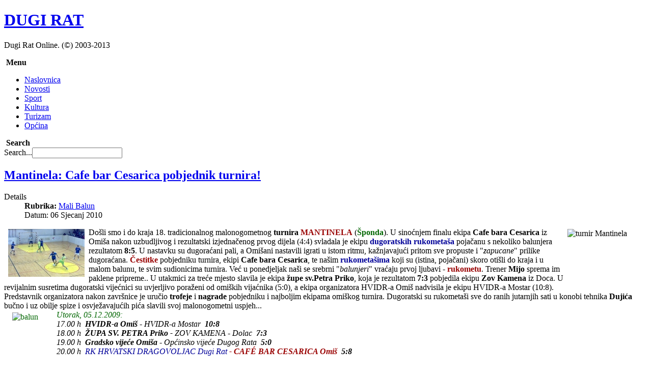

--- FILE ---
content_type: text/html; charset=utf-8
request_url: https://dugirat.com/sport/62-mali-balun/10800-mantinela-cafe-bar-cesarica-pobjednik-turnira-v15-10800
body_size: 151295
content:
<!DOCTYPE html PUBLIC "-//W3C//DTD XHTML 1.0 Transitional//EN" "http://www.w3.org/TR/xhtml1/DTD/xhtml1-transitional.dtd">
<html xmlns="http://www.w3.org/1999/xhtml" xml:lang="hr-hr" lang="hr-hr" dir="ltr" >
<head>
<script type="text/javascript">
	var JADef = {
		siteurl: '/',
		tplurl: '/templates/ja_wall/',
	};
</script>
  <base href="https://dugirat.com/sport/62-mali-balun/10800-mantinela-cafe-bar-cesarica-pobjednik-turnira-v15-10800" />
  <meta http-equiv="content-type" content="text/html; charset=utf-8" />
  <meta name="keywords" content="mali balun, mantinela, šponda, finale, RK Hrvatski dragovoljac, Cafe bar Cesarica, nonewcomments" />
  <meta name="description" content="U sinoćnjem finalu ekipa Cafe bara Cesarica iz Omiša nakon uzbudljivog i rezultatski izjednačenog prvog dijela (4:4) svladala je ekipu dugoratskih rukometaša pojačanu s nekoliko balunjera rezultatom 8:5. U nastavku su dugoraćani pali, a Omišani nastavili igrati u istom ritmu, kažnjavajući pritom sve propuste i zapucane prilike dugoraćana. Čestitke pobjedniku turnira, ekipi Cafe bara Cesarica, te našim rukometašima " />
  <meta name="generator" content="Joomla! - Open Source Content Management" />
  <title>Mantinela: Cafe bar Cesarica pobjednik turnira!</title>
  <link href="/templates/ja_wall/favicon.ico" rel="shortcut icon" type="image/vnd.microsoft.icon" />
  <link rel="stylesheet" href="/media/system/css/modal.css" type="text/css" />
  <script src="/media/system/js/mootools-core.js" type="text/javascript"></script>
  <script src="/media/system/js/core.js" type="text/javascript"></script>
  <script src="/media/system/js/modal.js" type="text/javascript"></script>
  <script src="/media/system/js/caption.js" type="text/javascript"></script>
  <script src="/media/system/js/mootools-more.js" type="text/javascript"></script>
  <script src="/plugins/system/jalazyload/assets/jquery-1.7.1.min.js" type="text/javascript"></script>
  <script type="text/javascript">

		window.addEvent('domready', function() {

			SqueezeBox.initialize({});
			SqueezeBox.assign($$('a.modal'), {
				parse: 'rel'
			});
		});window.addEvent('load', function() {
				new JCaption('img.caption');
			});jQuery.noConflict();
  </script>

<script type="text/javascript" language="javascript">
/*<![CDATA[*/
  
  //
  var _gaq = _gaq || [];
  _gaq.push(['_setAccount', 'UA-243376-1']);
  _gaq.push(['_setDomainName', 'joomlart.com']);
  _gaq.push(['_trackPageview']);

  (function() {
    var ga = document.createElement('script'); ga.type = 'text/javascript'; ga.async = true;
    ga.src = ('https:' == document.location.protocol ? 'https://ssl' : 'http://www') + '.google-analytics.com/ga.js';
    var s = document.getElementsByTagName('script')[0]; s.parentNode.insertBefore(ga, s);
  })();
/*]]>*/
</script>

<!-- META FOR IOS & HANDHELD -->
<meta name="viewport" content="width=device-width, initial-scale=1.0, maximum-scale=1.0, user-scalable=no"/>
<meta name="HandheldFriendly" content="true" />
<meta name="apple-touch-fullscreen" content="YES" />
<!-- //META FOR IOS & HANDHELD -->
<!-- TEMPLATE STYLESHEETS -->
<link rel="stylesheet" href="/templates/system/css/system.css" />
<link rel="stylesheet" type="text/css" href="/templates/ja_wall/css/reset.css" media="all" />
<link rel="stylesheet" type="text/css" href="/templates/ja_wall/css/layout.css" media="all" />
<link rel="stylesheet" type="text/css" href="/templates/ja_wall/css/core.css" media="all" />
<link rel="stylesheet" type="text/css" href="/templates/ja_wall/css/navigation.css" media="all" />
<link rel="stylesheet" type="text/css" href="/templates/ja_wall/css/joomla.css" media="all" />
<link rel="stylesheet" type="text/css" href="/templates/ja_wall/css/modules.css" media="all" />
<link rel="stylesheet" type="text/css" href="/templates/ja_wall/css/template.css" media="all" />
<link rel="stylesheet" type="text/css" href="/templates/ja_wall/css/k2.css" media="all" />
<link rel="stylesheet" type="text/css" href="/templates/ja_wall/css/print.css" media="print" />
<!-- //TEMPLATE STYLESHEETS -->
<!-- MEDIA QUERIES -->
<link rel="stylesheet" type="text/css" href="/templates/ja_wall/css/layout-mobile.css" media="only screen and (max-width:719px)" />
<link rel="stylesheet" type="text/css" href="/templates/ja_wall/css/layout-mobile-portrait.css" media="only screen and (max-width:479px)" />
<link rel="stylesheet" type="text/css" href="/templates/ja_wall/css/layout-tablet.css" media="only screen and (min-width:720px) and (max-width: 985px)" />
<link rel="stylesheet" type="text/css" href="/templates/ja_wall/css/layout-normal.css" media="only screen and (min-width:986px) and (max-width: 1235px)" />
<link rel="stylesheet" type="text/css" href="/templates/ja_wall/css/layout-wide.css" media="only screen and (min-width:1236px) and (max-width: 1585px)" />
<link rel="stylesheet" type="text/css" href="/templates/ja_wall/css/layout-wide-extra.css" media="only screen and (min-width:1586px) and (max-width: 1890px)" />
<link rel="stylesheet" type="text/css" href="/templates/ja_wall/css/layout-hd.css" media="only screen and (min-width:1891px)" />
<!-- //MEDIA QUERIES -->
<!-- CUSTOM THEMES -->
<link rel="stylesheet" href="/templates/ja_wall/themes/default/css/theme.css" type="text/css" media="all" />
<!-- //CUSTOM THEMES -->
<!-- TEMPLATE SCRIPTS -->
<script type="text/javascript" src="/templates/ja_wall/js/caption.js"></script>
<script type="text/javascript" src="/templates/ja_wall/plugins/jquery-1.7.1.min.js"></script>
<script type="text/javascript">jQuery.noConflict();</script>
<script type="text/javascript" src="/templates/ja_wall/plugins/jquery-cookie.js"></script>
<script type="text/javascript" src="/templates/ja_wall/plugins/jquery.masonry.min.js"></script>
<script type="text/javascript" src="/templates/ja_wall/plugins/jquery.infinitescroll.min.js"></script>
<script type="text/javascript" src="/templates/ja_wall/plugins/modernizr-transitions.js"></script>
<script type="text/javascript" src="/templates/ja_wall/js/mBanner.js"></script>
<!-- //TEMPLATE SCRIPTS -->
<!-- TEMPLATE PLUGINS -->
<!-- jquery iscroll -->
<script src="/templates/ja_wall/plugins/iscroll/iscroll.js" type="text/javascript"></script>
<script src="/templates/ja_wall/plugins/jquery.mousewheel.js" type="text/javascript"></script>
<!-- //TEMPLATE PLUGINS -->
<script type="text/javascript" src="/templates/ja_wall/js/script.js"></script>
<!--[if lt IE 9]>
<script type="text/javascript" src="/templates/ja_wall/plugins/jquery.mediaqueries.js"></script>
<![endif]-->
</head>

<body id="bd" class="has-sidebar has-aside no-preview">

<!-- WRAPPER -->
<div id="wrapper">
	<!-- HEADER -->
	<div id="header" class="wrap">
	<div class="wrap-inner">
		<div class="main header-main no-toolbar clearfix">
		
			<!-- LOGO -->
			<div id="logo">
				<h1>
					<a href="/" title="Dugi Rat Online!"><span>DUGI RAT</span></a>
				</h1>
				<p>Dugi Rat Online. (&copy;) 2003-2013</p>
			</div>
			<!-- //LOGO -->

			<!-- MAINNAV -->
			<div id="mainnav" class="has-toggle">
				<div class="btn-toggle menu-toggle">
					<span>&nbsp;</span><strong>Menu</strong>
				</div>
				<div class="inner menu-inner clearfix">
					
<ul class="menu">
<li class="item-371"><a href="/" >Naslovnica</a></li><li class="item-425"><a href="/novosti" >Novosti</a></li><li class="item-385 current active"><a href="/sport" >Sport</a></li><li class="item-391"><a href="/kultura" >Kultura</a></li><li class="item-396"><a href="/turizam" >Turizam</a></li><li class="item-419"><a href="/opcina" >Općina</a></li></ul>

				</div>
			</div>
			<!-- //MAINNAV -->
			
			<!-- SEARCH -->
			<div id="search" class="has-toggle">
				<div class="btn-toggle search-toggle">
					<span>&nbsp;</span><strong>Search</strong>
				</div>
				<div class="inner search-inner">
					<form action="/sport" method="post">
	<div class="search">
		<label for="mod-search-searchword">Search...</label><input name="searchword" id="mod-search-searchword" maxlength="20"  class="inputbox" type="text" size="20" />	<input type="hidden" name="task" value="search" />
	<input type="hidden" name="option" value="com_search" />
	<input type="hidden" name="Itemid" value="385" />
	</div>
</form>

				</div>
			</div>
			<!-- //SEARCH -->

			
		</div>
	</div>
	</div>
	<!-- // HEADER -->

	<!-- CONTAINER -->
	<div id="container" class="wrap">
		<div class="main container-main clearfix">

			<div id="mainbody" class="clearfix">
			
				<div id="ja-message">
					
<div id="system-message-container">
</div>
				</div>

				<!-- MAIN CONTENT -->
				<div id="content">
					<div class="inner content-inner clearfix">
						<div class="item-page mali-balun">

	<h2>
			<a href="/sport/62-mali-balun/10800-mantinela-cafe-bar-cesarica-pobjednik-turnira-v15-10800">
		Mantinela: Cafe bar Cesarica pobjednik turnira!</a>
		</h2>





	<dl class="article-info">
	<dt class="article-info-term">Details</dt>
	<dd class="category-name">
				<strong>Rubrika:</strong> <a href="/sport/62-mali-balun">Mali Balun</a>		</dd>
	<dd class="create">
	Datum: 06 Sjecanj 2010	</dd>
	</dl>




<div class="content item-content">
	<p><img alt="mali balun" hspace="8" align="left" vspace="2" border="0" src="http://www.dugirat.com/images/stories/galerija_thumbs/sponda7_20100106_948012700257.jpg" /><img style="WIDTH: 150px; HEIGHT: 120px" alt="turnir Mantinela" hspace="8" align="right" vspace="2" border="0" src="http://www.dugirat.com/images/stories/ljudi/hvidra_omis.jpg" />Došli smo i do kraja 18. tradicionalnog malonogometnog <strong>turnira</strong> <strong><font color="#990000">MANTINELA</font></strong> (<font color="#006600"><strong>Šponda</strong></font>). U sinoćnjem finalu ekipa <strong>Cafe bara Cesarica</strong> iz Omiša nakon uzbudljivog i rezultatski izjednačenog prvog dijela (4:4) svladala je ekipu <strong><font color="#000099">dugoratskih rukometaša</font></strong> pojačanu s nekoliko balunjera rezultatom <strong>8:5</strong>. U nastavku su dugoraćani pali, a Omišani nastavili igrati&nbsp;u istom ritmu, kažnjavajući pritom sve propuste i &quot;<em>zapucane</em>&quot; prilike dugoraćana. <strong><font color="#990000">Čestitke</font></strong> pobjedniku turnira, ekipi <strong>Cafe bara Cesarica</strong>, te našim <strong><font color="#000099">rukometašima</font></strong> koji su (istina, pojačani) skoro otišli do kraja i u malom balunu, te svim sudionicima turnira. Već u ponedjeljak naši se srebrni &quot;<em>balunjeri</em>&quot; vraćaju prvoj ljubavi - <font color="#990000"><strong>rukometu</strong></font>. Trener <strong>Mijo</strong> sprema im paklene pripreme.. U utakmici za treće mjesto slavila je ekipa <strong>župe sv.Petra Priko</strong>, koja je rezultatom <strong>7:3</strong> pobjedila ekipu <strong>Zov Kamena</strong> iz Doca. U revijalnim susretima dugoratski vijećnici su uvjerljivo poraženi od omiških vijaćnika (5:0), a ekipa organizatora HVIDR-a Omiš nadvisila je ekipu HVIDR-a Mostar (10:8). Predstavnik organizatora nakon završnice je uručio <strong>trofeje</strong> i <strong>nagrade</strong> pobjedniku i najboljim ekipama omiškog turnira. Dugoratski su rukometaši sve do ranih jutarnjih sati u konobi tehnika <strong>Dujića</strong> bučno i uz obilje spize i osvježavajućih pića slavili svoj malonogometni uspjeh... <br />
<font color="#006600"><img style="WIDTH: 71px; HEIGHT: 71px" alt="balun" hspace="16" align="left" vspace="4" border="0" src="http://www.dugirat.com/images/stories/sport/mali_balun/balun3.jpg" /><em>Utorak</em><font color="#006600"><em>, 05.12.2009:<br />
</em><font color="#000000"><em>17.00 h&nbsp; <strong>HVIDR-a Omiš</strong> - HVIDR-a Mostar&nbsp; <strong>10:8</strong><br />
18.00 h&nbsp; <strong>ŽUPA SV. PETRA Priko -</strong> ZOV KAMENA&nbsp;- Dolac&nbsp; <strong>7:3</strong><br />
19.00 h&nbsp; <strong>Gradsko vijeće Omiša</strong> - Općinsko vijeće&nbsp;Dugog Rata&nbsp;&nbsp;<strong>5:0</strong><br />
20.00 h&nbsp;&nbsp;<font color="#990000"><font color="#000099">RK HRVATSKI DRAGOVOLJAC Dugi Rat</font><strong> - </strong></font><font color="#000000"><font color="#990000"><strong>CAFÉ BAR CESARICA Omiš</strong></font></font></em></font></font></font>&nbsp;&nbsp;<em><strong>5:8</strong></em></p>
 
<p><br />
<br />
<font size="3"><strong>18. BOŽIĆNI TRADICIONALNI MALONOGOMETNI TURNIR</strong> <strong><font color="#990000">MANTINELA</font></strong> (<font color="#006600"><strong>ŠPONDA</strong></font>)</font></p>
<p><font size="3"><br />
Športska dvorana O.Š. &quot;Josip Pupačić&quot; - <strong>Omiš</strong> </font></p>
<p><br />
<font size="3">NAGRADNI FOND: </font></p>
<blockquote dir="ltr" style="MARGIN-RIGHT: 0px">
<p><img style="WIDTH: 71px; HEIGHT: 71px" alt="" hspace="12" align="right" vspace="4" border="0" src="http://www.dugirat.com/images/stories/sport/mali_balun/balun3.jpg" />1. MJESTO - <strong><font color="#006600">10.000,00 Kn</font></strong> <br />
2. MJESTO - <font color="#006600">5.000,00 Kn</font> <br />
3. MJESTO - <font color="#006600">2.000,00 Kn</font> <br />
4. MJESTO - <font color="#006600">1.000,00 Kn</font></p>
</blockquote>
<p><br />
<br />
<img style="WIDTH: 150px; HEIGHT: 120px" alt="turnir Mantinela" hspace="8" align="left" vspace="4" border="0" src="http://www.dugirat.com/images/stories/ljudi/hvidra_omis.jpg" />Udruga <strong>HVIDR-a Omiš</strong> svim sudionicima, pokroviteljima, supokroviteljima, sponzorima i donatorima želi <b><font color="#990000">Čestit i blagoslovljen Božić</font></b>, te uspješnu <font color="#003300"><b>Novu 2010</b>.</font> godinu!</p>
<p><br />
<br />
&nbsp;</p>
<p><br />
<strong><font size="5">RASPORED PREDKOLA</font></strong></p>
<p><em><font color="#006600" size="3">Nedjelja, 20.12.2009.godine</font></em></p>
<p>&nbsp;</p>
<blockquote dir="ltr" style="MARGIN-RIGHT: 0px">
<p>18.00 h&nbsp; DICA OMIŠA - DICA DUGI RAT<br />
19.00 h&nbsp; <strong>MUŠKA MODA MEGA</strong> - DUJA KUPA&nbsp; <strong>11:8</strong><br />
20.00 h&nbsp; <strong>CAFÉ BAR DESPERADO</strong> - SEOCA&nbsp;&nbsp; <strong>10:5</strong><br />
21.00 h&nbsp; <strong>STARA KLAPA OMIŠ</strong> - CAFÉ BAR KANTUN&nbsp;&nbsp; <strong>5:3</strong></p>
</blockquote>
<p><em><font color="#006600"> </font></em></p>
<p><em><font color="#006600"><br />
<font size="3">Ponedjeljak, 21.12.2009.godine</font></font></em></p>
<blockquote dir="ltr" style="MARGIN-RIGHT: 0px">
<p>19.30 h&nbsp; I.J.P. - <strong>CAFÉ BAR BAGULIN&nbsp; 6:11<br />
</strong>20.30 h&nbsp; SLIZENA - <strong>PINK BOYSI&nbsp; 4:8</strong><br />
21.30 h&nbsp; PUNTA - <strong>ARGENTINA&nbsp; 4:6</strong></p>
</blockquote>
<p><em><font color="#006600"> </font></em></p>
<p><em><font color="#006600"><br />
<font size="3">Utorak, 22.12.2009.godine</font></font></em></p>
<blockquote dir="ltr" style="MARGIN-RIGHT: 0px">
<p>19.30 h&nbsp; <strong>CAFE BAR BIG BLUE</strong> - SPLIT GAŠPEROV&nbsp; <strong>12:3</strong><br />
20.30 h&nbsp; <strong>HOS ORIJ</strong> - HVIDRA OMIŠ&nbsp; <strong>8:7</strong><br />
21.30 h&nbsp; <strong>JAKO BENFICA</strong> - CAFÉ BAR&nbsp;&nbsp; <strong>14:2</strong><br />
&nbsp;</p>
</blockquote>
<p><em><font color="#006600" size="3">Srijeda, 23.12.2009.godine</font></em></p>
<blockquote dir="ltr" style="MARGIN-RIGHT: 0px">
<p>17.00 h&nbsp; <strong>CAFÉ BAR CESARICA </strong>- NAŠI I VAŠI&nbsp;&nbsp; <strong>15:2</strong>&nbsp; <br />
18.00 h&nbsp; <strong>ZLATAREVO ZLATO </strong>- DREAM TEAM&nbsp; &nbsp;<strong>3:0</strong><br />
19.00 h&nbsp; <strong>AURORA</strong> -&nbsp; MUŠAC KLIMATIZACIJA&nbsp;&nbsp; <strong>9:6</strong><br />
20.00 h&nbsp; <strong>MOM DUĆE</strong> - UHDDR DUGI RAT&nbsp;&nbsp;<strong>7:1</strong><br />
21.00 h&nbsp; POVILO - <strong>BAJNICE&nbsp;&nbsp; 8:10</strong></p>
</blockquote>
<p>&nbsp;</p>
<p><font size="5"><strong>RASPORED PRVOG KOLA</strong></font></p>
<p><em><font color="#006600" size="3"><br />
Subota, 26.12.2009.godine</font></em></p>
<blockquote dir="ltr" style="MARGIN-RIGHT: 0px">
<p>18.00 h&nbsp; <strong>CAFÉ BAR DUX Gata</strong> - ZLATAREVO ZLATO&nbsp; <strong>7:6</strong><br />
19.00 h&nbsp; AURORA&nbsp; - <strong>STARA KLAPA Omiš&nbsp;&nbsp; 5:6</strong><br />
20.00 h&nbsp; <strong><font color="#000000">SV. JOSIP C.B. LIBERTY Dugi Rat</font></strong> -&nbsp;JAKO BENFICA&nbsp;&nbsp; <strong>8:5</strong><br />
21.00 h&nbsp; <strong><font color="#000000">RK HRVATSKI DRAGOVOLJAC Dugi Rat</font></strong> - NIZBRDICA Omiš&nbsp; <strong>12:2</strong></p>
</blockquote>
<p><em><font color="#006600" size="3"><br />
Nedjelja,, 27.12.2009.godine</font></em></p>
<blockquote dir="ltr" style="MARGIN-RIGHT: 0px">
<p>18.00 h&nbsp; <strong><font color="#000000">BRAVARIJA BAŠIĆ Dugi Rat</font></strong> - CAFÉ BAR DESPERADO Omiš&nbsp; <strong>12:6</strong><br />
19.00 h&nbsp; <strong>ARGENTINA</strong> - CAFÉ BAR BIG BLUE Omiš&nbsp;&nbsp; <strong>6:1<br />
</strong>20.00 h&nbsp; STARI FRUTOLINO -&nbsp;<strong>CAFÉ BAR BAGULIN Omiš&nbsp;&nbsp; 0:3<br />
</strong>21.00 h&nbsp; <strong>ŽUPA SV. PETRA PRIKO</strong> - OPĆINA BRELA&nbsp; <strong>12:2</strong></p>
</blockquote>
<p><em><font color="#006600" size="3">Ponedjeljak, 28.12.2009.godine</font></em></p>
<blockquote dir="ltr" style="MARGIN-RIGHT: 0px">
<p>18.00 h&nbsp; <strong>KONOBA DALMATINO</strong> - FESTIVUS&nbsp; <strong>10:4</strong><br />
19.00 h&nbsp; KOBAC HVIDR-a Makarska - <strong><font color="#000000">HOS Orij&nbsp; 2:9</font></strong><br />
20.00 h&nbsp; CAFÉ BAR&nbsp;STARI GRAD Omiš -&nbsp;<strong>CAFÉ BAR&nbsp;CESARICA Omiš&nbsp;&nbsp; 4:10<br />
</strong>21.00 h&nbsp; <strong><font color="#000000">DICA ORIJA</font></strong> - <font color="#000000">MUM Duće&nbsp; <strong>9:1</strong></font></p>
</blockquote>
<p><em><font color="#006600" size="3"><br />
Utorak, 29.12.2009.godine</font></em></p>
<blockquote dir="ltr" style="MARGIN-RIGHT: 0px">
<p>18.00 h&nbsp; GROM Omiš - <strong>MUŠKA MODA MEGA&nbsp;&nbsp; 2:5</strong><br />
19.00 h&nbsp; PINK BOYSI - <strong>ZOV KAMENA&nbsp;&nbsp; 6:13<br />
</strong>20.00 h&nbsp; TRI DECA -&nbsp;<strong><font color="#000000">BAJNICE&nbsp;&nbsp; 5:10<br />
</font></strong>21.00 h&nbsp; <strong>CAFÉ BAR&nbsp;POPAJ Strožanac</strong> - CAFÉ BAR&nbsp;KAN Split&nbsp; <strong>6:2</strong></p>
</blockquote>
<p>&nbsp;&nbsp;</p>
<p><font size="5"><strong>RASPORED DRUGOG KOLA</strong></font></p>
<p><em><font color="#006600" size="3"><br />
Srijeda, 30.12.2009.godine</font></em></p>
<blockquote dir="ltr" style="MARGIN-RIGHT: 0px">
<p>18.00 h&nbsp; CAFÉ BAR DUX Gata - <strong>STARA KLAPA Omiš&nbsp;&nbsp; 7:11<br />
</strong>19.00 h&nbsp; <font color="#990000"><font color="#000000">SV. JOSIP C.B. LIBERTY Dugi Rat</font><strong> - <font color="#000000">RK HRVATSKI DRAGOVOLJAC Dugi Rat&nbsp;&nbsp; 4:6<br />
</font></strong></font>20.00 h&nbsp; <font color="#000000"><strong><font color="#000000">BRAVARIJA BAŠIĆ Dugi Rat</font></strong> - ARGENTINA&nbsp;&nbsp; <strong>11:3</strong></font><br />
21.00 h&nbsp; <font color="#000000"><strong>ŽUPA SV. PETRA Priko</strong> - CAFÉ BAR BAGULIN Omiš&nbsp;&nbsp; <strong>14:2</strong></font></p>
</blockquote>
<p><br />
<em><font color="#006600" size="3">Subota, 02.01.2010.godine</font></em></p>
<blockquote dir="ltr" style="MARGIN-RIGHT: 0px">
<p>18.00 h&nbsp; <strong>KONOBA DALMATINO</strong> - <font color="#000000">HOS ORIJ&nbsp;&nbsp; <strong>7:3</strong><br />
</font>19.00 h&nbsp; <strong>CAFÉ BAR CESARICA Omiš</strong> - <font color="#000000">DICA ORIJA&nbsp;&nbsp; <strong>7:3</strong><br />
</font>20.00 h&nbsp; MUŠKA MODA MEGA - <strong>ZOV KAMENA&nbsp;&nbsp; 2:9<br />
</strong>21.00 h&nbsp; <font color="#000000">BAJNICE</font> - <strong>Café Bar POPAJ Strožanac&nbsp;&nbsp; 4:6</strong></p>
</blockquote>
<p><br />
<em><font color="#006600" size="3">Nedjelja, 03.01.2010.godine</font></em></p>
<blockquote dir="ltr" style="MARGIN-RIGHT: 0px">
<p>18.00 h&nbsp; STARA KLAPA Omiš<strong> - RK HRVATSKI DRAGOVOLJAC Dugi Rat</strong>&nbsp;&nbsp; <strong>3:7<br />
</strong>19.00 h&nbsp; BRAVARIJA BAŠIĆ Dugi Rat&nbsp;- <strong>ŽUPA SV. PETRA Priko</strong>&nbsp;<strong> 7:7&nbsp;(9:10)<br />
</strong>20.00 h&nbsp; KONOBA DALMATINO - <strong>CAFÉ BAR CESARICA Omiš</strong>&nbsp; <strong>4:4 (8:9)<br />
</strong>21.00 h&nbsp; <strong>ZOV KAMENA&nbsp;- </strong>Café Bar POPAJ Strožanac<strong>&nbsp;&nbsp; 7:6</strong></p>
</blockquote>
<p><br />
<font size="5"><strong><br />
POLUFINALA</strong></font></p>
<p><em><font color="#006600" size="3">Ponedjeljak, 04.01.2010.godine</font></em></p>
<blockquote dir="ltr" style="MARGIN-RIGHT: 0px">
<p>19.00 h&nbsp; <font color="#990000"><strong><font color="#000000">RK HRVATSKI DRAGOVOLJAC Dugi Rat</font></strong>&nbsp;</font>- ŽUPA SV. PETRA Priko&nbsp; <strong>4:4 (7:6)</strong><br />
20.00 h&nbsp; <strong>CAFÉ BAR CESARICA Omiš</strong> - ZOV KAMENA&nbsp;- Dolac&nbsp;&nbsp;<strong> 5:5 (10:9)</strong></p>
</blockquote>
<p>&nbsp;</p>
<p align="center"><img alt="mali balun" hspace="0" align="baseline" vspace="6" border="0" src="http://www.dugirat.com/images/stories/galerija/sponda6_20100106_119922483805.jpg" /></p>
<p><br />
<br />
<font size="5"><strong><br />
FINALE</strong></font></p>
<p><em><font color="#006600" size="3">Utorak, 05.01.2010.godine</font></em></p>
<blockquote dir="ltr" style="MARGIN-RIGHT: 0px">
<p>17.00 h&nbsp; <strong>HVIDR-a Omiš</strong> - HVIDR-a Mostar&nbsp; <strong>10:8</strong><br />
18.00 h&nbsp; <strong>ŽUPA SV. PETRA Priko -</strong> ZOV KAMENA&nbsp;- Dolac&nbsp;<strong> 7:3</strong><br />
19.00 h&nbsp; <strong>Gradsko vijeće Omiša</strong> - Općinsko Vijeće Dugog Rata&nbsp; <strong>5:0</strong><br />
20.00 h&nbsp;&nbsp;<font color="#990000"><font color="#000000"><font color="#000099">RK HRVATSKI DRAGOVOLJAC Dugi Rat</font> </font><strong>- </strong></font><font color="#000000"><font color="#990000"><strong>CAFÉ BAR CESARICA Omiš</strong></font>&nbsp;&nbsp; <strong>5:8</strong></font></p>
<p>&nbsp;</p>
</blockquote>
<p align="center"><img alt="mali balun" hspace="0" align="baseline" vspace="6" border="0" src="http://www.dugirat.com/images/stories/galerija/sponda7_20100106_948012700257.jpg" /><br />
<img alt="mali balun" hspace="0" align="baseline" vspace="6" border="0" src="http://www.dugirat.com/images/stories/galerija/sponda4_20100106_226322053372.jpg" /><br />
<img alt="mali balun" hspace="0" align="baseline" vspace="6" border="0" src="http://www.dugirat.com/images/stories/galerija/sponda2_20100106_261303439689.jpg" /><br />
<img alt="mali balun" hspace="0" align="baseline" vspace="6" border="0" src="http://www.dugirat.com/images/stories/galerija/sponda3_20100106_995988652063.jpg" /></p><div id='fb-root'></div>
				<script>(function(d, s, id) {
				  var js, fjs = d.getElementsByTagName(s)[0];
				  if (d.getElementById(id)) return;
				  js = d.createElement(s); js.id = id;
				  js.src = '//connect.facebook.net/hr_HR/all.js#xfbml=1';
				  fjs.parentNode.insertBefore(js, fjs);
				}(document, 'script', 'facebook-jssdk'));</script>
				
			<div class='fb-comments' data-href='http://dugirat.com/sport/62-mali-balun/10800-mantinela-cafe-bar-cesarica-pobjednik-turnira-v15-10800' data-num-posts='10' data-width='550' ></div></div>


	
</div>

					</div>
				</div>
				<!-- // MAIN CONTENT -->
				
								<!-- ASIDE -->
				<div id="aside">
					<div class="inner aside-inner cols-3 clearfix">
						<div class="col aside-col aside-col-1">
								<div class="moduletable moduletable hilite" id="Mod28">
		<div class="inner moduletable-inner clearfix">
									<h3><span>Zadnji članci</span></h3>
						<div class="box-ct clearfix">
			<ul class="latestnews hilite">
	<li>
		<a href="/novosti/100-obrazovanje/31118-arhitektura-softvera-kada-bounded-context-i-postaju-mikroservisi">
			Arhitektura softvera: Kada Bounded Context-i postaju Mikroservisi</a>
	</li>
	<li>
		<a href="/kultura/128-izlozbe/31117-javni-poziv-umjetnicima-za-izlozbu-slika-i-skulptura-na-temu-poljica-narodni-zivot-i-obicaji-2026">
			Javni poziv umjetnicima za izložbu slika i skulptura na temu "Poljica. Narodni život i običaji"</a>
	</li>
	<li>
		<a href="/novosti/3-najave/31116-vodic-za-spajanje-neradnih-dana-u-2026">
			Vodič za spajanje neradnih dana u 2026.</a>
	</li>
	<li>
		<a href="/novosti/101-znanost/31115-sveucilisne-tajne">
			Sveučilišne tajne</a>
	</li>
	<li>
		<a href="/main/zanimljivosti/31114-umjesto-cestitke">
			Umjesto čestitke..</a>
	</li>
</ul>
			</div>
		</div>
    </div>
	
						</div>
						<div class="col aside-col aside-col-2">
								<div class="moduletable moduletable" id="Mod34">
		<div class="inner moduletable-inner clearfix">
									<h3><span>Povezani članci</span></h3>
						<div class="box-ct clearfix">
			<ul class="relateditems">
<li>
	<a href="/novosti/127-arhiva-kronike-duca/141-bez-dvorane-nemamo-budunosti-v15-141">
				Bez dvorane nemamo budućnosti!</a>
</li>
<li>
	<a href="/kultura/119-tradicija/4151-Branku-">
				Branku Šegoviću nagrada za životno djelo županije</a>
</li>
<li>
	<a href="/sport/92-ostali-sportovi/4164-Dugoratski-sportski-vikend-v15-4164">
				Dugoratski sportski vikend</a>
</li>
<li>
	<a href="/sport/88-kisk-boxing/5036-Dugoraćani-na-svjetskom-kick-boxing-prvenstvu-u-Beogradu-v15-5036">
				Dugoraćani na svjetskom kick-boxing prvenstvu u Beogradu</a>
</li>
<li>
	<a href="/sport/92-ostali-sportovi/5674-Matinela--U-finalu-Bašini-bravari-i-župljani-Prika-v15-5674">
				Matinela: U finalu Bašini bravari i župljani Prika</a>
</li>
<li>
	<a href="/sport/92-ostali-sportovi/5677-Cure-luduju-za-njima-v15-5677">
				Cure luduju za njima</a>
</li>
<li>
	<a href="/sport/92-ostali-sportovi/5679-Svak-bi-pija,-niko-kopa...-v15-5679">
				Svak bi pija, niko kopa...</a>
</li>
<li>
	<a href="/sport/92-ostali-sportovi/5687-Bašini-bravari-osvojili-Matinelu-v15-5687">
				Bašini bravari osvojili Matinelu</a>
</li>
<li>
	<a href="/sport/59-rukomet/5705-Najbolji-sportski-klub-u-Općini-v15-5705">
				Najbolji sportski klub u Općini</a>
</li>
<li>
	<a href="/sport/59-rukomet/5817-Hrvatska-u-finalu!-v15-5817">
				Hrvatska u finalu!</a>
</li>
<li>
	<a href="/sport/59-rukomet/5824-Srebro-zlatnog-sjaja!-v15-5824">
				Srebro zlatnog sjaja!</a>
</li>
<li>
	<a href="/sport/92-ostali-sportovi/6328-Ivica-Križanac--Ispeglali-smo-'apotekare'-v15-6328">
				Ivica Križanac: Ispeglali smo 'apotekare'</a>
</li>
<li>
	<a href="/sport/92-ostali-sportovi/6550-Zvijezda-u-Europi,-stranac-kod-kuće-v15-6550">
				Zvijezda u Europi, stranac kod kuće</a>
</li>
<li>
	<a href="/sport/59-rukomet/6765-Mladi-Dragovoljci-u-finalu-državnog-prvenstva!-v15-6765">
				Mladi Dragovoljci u finalu državnog prvenstva!</a>
</li>
<li>
	<a href="/sport/92-ostali-sportovi/6786-MNK-Sv.Josip-odličan-na-Kaltenberg-kupu-v15-6786">
				MNK Sv.Josip odličan na Kaltenberg kupu</a>
</li>
<li>
	<a href="/sport/92-ostali-sportovi/6805-MNK-Sv.Josip--Vodili,-gađali-stative,-pa-ispali-na-penale-v15-6805">
				MNK Sv.Josip: Vodili, gađali stative, pa ispali na penale</a>
</li>
<li>
	<a href="/sport/59-rukomet/6860-Primanje-za-male-'dragovoljce'-v15-6860">
				Primanje za male 'dragovoljce'</a>
</li>
<li>
	<a href="/sport/59-rukomet/6861-I-mlađi-dječaci-(1996.-i-ml.)-otputovali-na-završnicu-v15-6861">
				I mlađi dječaci (1996. i ml.) otputovali na završnicu</a>
</li>
<li>
	<a href="/sport/92-ostali-sportovi/6865-Hrvatska-u-četvrtfinalu-kao-prvak-skupine-v15-6865">
				Hrvatska u četvrtfinalu kao prvak skupine</a>
</li>
<li>
	<a href="/sport/92-ostali-sportovi/6931-Mali-Balun-2008.-!-v15-6931">
				Mali Balun 2008. !</a>
</li>
<li>
	<a href="/sport/92-ostali-sportovi/6960-Mali-Balun--Ljetni-kup-grada-Omiša-'08'-v15-6960">
				Mali Balun: Ljetni kup grada Omiša '08'</a>
</li>
<li>
	<a href="/sport/59-rukomet/6961-Rukomet--Dječaci-96.-godište-10.-u-Državi-v15-6961">
				Rukomet: Dječaci 96. godište 10. u Državi</a>
</li>
<li>
	<a href="/sport/92-ostali-sportovi/7636-Sportski-vikend---rezultati-v15-7636">
				Sportski vikend - rezultati</a>
</li>
<li>
	<a href="/sport/59-rukomet/7649-Rukomet-(M)--Ko-da-gol,-pobjednik!-v15-7649">
				Rukomet (M): Ko da gol, pobjednik!</a>
</li>
<li>
	<a href="/sport/59-rukomet/7692-Rukomet-(M)--Dobrom-igrom-do-poraza-v15-7692">
				Rukomet (M): Dobrom igrom do poraza</a>
</li>
<li>
	<a href="/sport/59-rukomet/7699-1.HKRL--U-Osijeku-mladi-Dragovoljaci-ostvarili-planirano-v15-7699">
				1.HKRL: U Osijeku mladi Dragovoljaci ostvarili planirano</a>
</li>
<li>
	<a href="/sport/59-rukomet/7798-Lošom-igrom-samo-do-poraza-u-Kupu-v15-7798">
				Lošom igrom samo do poraza u Kupu</a>
</li>
<li>
	<a href="/sport/59-rukomet/7887-Rukomet-(M)--Nezasluženi-poraz-u-Sinju-v15-7887">
				Rukomet (M): Nezasluženi poraz u Sinju</a>
</li>
<li>
	<a href="/sport/59-rukomet/7931-Rukomet-(M)--Kadeti-loše-rudarili-v15-7931">
				Rukomet (M): Kadeti loše rudarili</a>
</li>
<li>
	<a href="/sport/92-ostali-sportovi/8066-17.-Božićni-malonogometni-turnir-MATINELA-(">
				17. Božićni malonogometni turnir MATINELA (Šponda)</a>
</li>
<li>
	<a href="/sport/59-rukomet/8088-Rukomet-(M)--Dvije-uvjerljive-pobjede-u-1.HMKRL-v15-8088">
				Rukomet (M): Dvije uvjerljive pobjede u 1.HMKRL</a>
</li>
<li>
	<a href="/sport/59-rukomet/8163-1.HKRL--Pobjedili-Vrpolje,-izgubili-od-jakog-Zameta-v15-8163">
				1.HKRL: Pobjedili Vrpolje, izgubili od jakog Zameta</a>
</li>
<li>
	<a href="/sport/59-rukomet/8181-Rukomet-(M)--Dvije-uvjerljive-pobjede-u-1.-HMKRL-jug-v15-8181">
				Rukomet (M): Dvije uvjerljive pobjede u 1. HMKRL-jug</a>
</li>
<li>
	<a href="/sport/92-ostali-sportovi/8207-Balun-je-na-centru---kreće-Matinela!-v15-8207">
				Balun je na centru - kreće Matinela!</a>
</li>
<li>
	<a href="/sport/92-ostali-sportovi/8222-Matinela--Dragovoljci-ispali,-Sv.Josip-uvjerljiv-..-v15-8222">
				Matinela: Dragovoljci ispali, Sv.Josip uvjerljiv ..</a>
</li>
<li>
	<a href="/sport/92-ostali-sportovi/8232-Matinela--Tata-i-sinovi-v15-8232">
				Matinela: Tata i sinovi</a>
</li>
<li>
	<a href="/sport/92-ostali-sportovi/8236-Matinela--Sveti-Roko-prošao,-Sv.-Josip-ispao-v15-8236">
				Matinela: Sveti Roko prošao, Sv. Josip ispao</a>
</li>
<li>
	<a href="/sport/92-ostali-sportovi/8243-Matinela---Uvjerljivi-Bašini-Bravari-v15-8243">
				Matinela : Uvjerljivi Bašini Bravari</a>
</li>
<li>
	<a href="/sport/92-ostali-sportovi/8273-Danas-na-Mantineli--Sv.Roko,-Bajnice,-Bravarija-Bašić,..-v15-8273">
				Danas na Mantineli: Sv.Roko, Bajnice, Bravarija Bašić,..</a>
</li>
<li>
	<a href="/sport/92-ostali-sportovi/8282-Danas-na-Mantineli--Manjanjorgo,-Tata-i-Sinovi,..-v15-8282">
				Danas na Mantineli: Manjanjorgo, Tata i Sinovi,..</a>
</li>
<li>
	<a href="/main/zanimljivosti/8288-Iz-Nigerije-s-ljubavlju-v15-8288">
				Iz Nigerije s ljubavlju</a>
</li>
<li>
	<a href="/sport/92-ostali-sportovi/8293-Polufinale-Mantinele--Bašini-Bravari-pred-finalom-v15-8293">
				Polufinale Mantinele: Bašini Bravari pred finalom</a>
</li>
<li>
	<a href="/sport/92-ostali-sportovi/8299-Završnica-Mantinele--Bravarija-Bašić-vs.-Cafe-Bar-Toreta-v15-8299">
				Završnica Mantinele: Bravarija Bašić vs. Cafe Bar Toreta</a>
</li>
<li>
	<a href="/sport/92-ostali-sportovi/8306-Bašini-bravari-opet-osvojili-Mantinelu-v15-8306">
				Bašini bravari opet osvojili Mantinelu</a>
</li>
<li>
	<a href="/sport/59-rukomet/8318-Blagdanska-rukometna---)-događanja-v15-8318">
				Blagdanska rukometna :-) događanja</a>
</li>
<li>
	<a href="/sport/92-ostali-sportovi/8320-Mali-balun--Mantinela-opet-'Bravariji-Bašić'-v15-8320">
				Mali balun: Mantinela opet 'Bravariji Bašić'</a>
</li>
<li>
	<a href="/sport/59-rukomet/8332-Mladi-dugoraćani-drugi-na-međunarodnom-turniru-rukometnih-nada-v15-8332">
				Mladi dugoraćani drugi na međunarodnom turniru rukometnih nada</a>
</li>
<li>
	<a href="/sport/59-rukomet/8411-Ante-Plazibat--Petar-Metličić-u-pet-godina-nije-propustio-niti-jedan-trening!-v15-8411">
				Ante Plazibat: Petar Metličić u pet godina nije propustio niti jedan trening!</a>
</li>
<li>
	<a href="/sport/92-ostali-sportovi/8469-Baja-ili-Karabaja?-v15-8469">
				Baja ili Karabaja?</a>
</li>
<li>
	<a href="/sport/59-rukomet/8542-RKHD--S-novim-trenerom-u-novu-polusezonu-v15-8542">
				RKHD: S novim trenerom u novu polusezonu</a>
</li>
<li>
	<a href="/sport/59-rukomet/8557-1.HKRL--Odlična-igra-mladih-Dragovoljaca,-nula-bodova-v15-8557">
				1.HKRL: Odlična igra mladih Dragovoljaca, nula bodova</a>
</li>
<li>
	<a href="/sport/59-rukomet/8626-Pobjedom-protiv-">
				Pobjedom protiv Šibenika otvorili nastavak prvenstva</a>
</li>
<li>
	<a href="/novosti/122-stil/8681-Istekao-rok-za-podnošenje-prijedloga-za-javna-priznanja-Općine-v15-8681">
				Istekao rok za podnošenje prijedloga za javna priznanja Općine</a>
</li>
<li>
	<a href="/sport/59-rukomet/8682-Rukomet-(M)--Pobjeda-i-protiv-EMC-Splita-II-v15-8682">
				Rukomet (M): Pobjeda i protiv EMC Splita II</a>
</li>
<li>
	<a href="/sport/59-rukomet/8685-Rukomet--Slabo-izdanje-u-1.HKRL-v15-8685">
				Rukomet: Slabo izdanje u 1.HKRL</a>
</li>
<li>
	<a href="/sport/59-rukomet/8701-Rukomet--Pet-novih-pobjeda-mlađih-kadeta-Hrvatskog-dragovoljca-v15-8701">
				Rukomet: Pet novih pobjeda mlađih kadeta Hrvatskog dragovoljca</a>
</li>
<li>
	<a href="/sport/59-rukomet/8800-Rukomet-(M)--Dragovoljci-bolji-od-Krilnika-v15-8800">
				Rukomet (M): Dragovoljci bolji od Krilnika</a>
</li>
<li>
	<a href="/sport/59-rukomet/8829-Rukomet-(M)--Derbi-zasluženo-pripao-Dragovoljcima-v15-8829">
				Rukomet (M): Derbi zasluženo pripao Dragovoljcima</a>
</li>
<li>
	<a href="/sport/92-ostali-sportovi/8853-Obračun-u-Villi-v15-8853">
				Obračun u Villi</a>
</li>
<li>
	<a href="/sport/59-rukomet/8861-Rukomet-(M)--Opet-nerješeno!-v15-8861">
				Rukomet (M): Opet nerješeno!</a>
</li>
<li>
	<a href="/sport/59-rukomet/8874-Rukomet--Pobjedili-Bjelovar-i-Viroviticu-v15-8874">
				Rukomet: Pobjedili Bjelovar i Viroviticu</a>
</li>
<li>
	<a href="/sport/59-rukomet/8958-Rukomet-(M)--Dragovoljce-ni-Kamičak-ne-žulja-v15-8958">
				Rukomet (M): Dragovoljce ni Kamičak ne žulja</a>
</li>
<li>
	<a href="/main/zanimljivosti/9056-Nedjeljno-popodne-u-Vili-v15-9056">
				Nedjeljno popodne u Vili</a>
</li>
<li>
	<a href="/sport/59-rukomet/9089-Curice-i-dječaci-na-turniru-mini-rukometa-u-Karlovcu-v15-9089">
				Curice i dječaci na turniru mini rukometa u Karlovcu</a>
</li>
<li>
	<a href="/sport/59-rukomet/9102-Mladi-dugoratski-rukometaši-na-turniru-u-Karlovcu-v15-9102">
				Mladi dugoratski rukometaši na turniru u Karlovcu</a>
</li>
<li>
	<a href="/novosti/123-vatrogasci/9140-Zgasnuli-u-finalu-tek-nakon-lutrije-penala-v15-9140">
				Zgasnuli u finalu tek nakon lutrije penala</a>
</li>
<li>
	<a href="/sport/59-rukomet/9229-Rukomet--Pobjedom-u-Kninu-'zabetonirali'-treće-mjesto-v15-9229">
				Rukomet: Pobjedom u Kninu 'zabetonirali' treće mjesto</a>
</li>
<li>
	<a href="/sport/92-ostali-sportovi/9251-Sveci-u-finalu!--v15-9251">
				Sveci u finalu! </a>
</li>
<li>
	<a href="/sport/92-ostali-sportovi/9264-Medalja-Jurici-Gizdiću-v15-9264">
				Medalja Jurici Gizdiću</a>
</li>
<li>
	<a href="/sport/59-rukomet/9283-Prvaci-Hrvatske-mlađe-kadetske-rukometne-lige–Jug-v15-9283">
				Prvaci Hrvatske mlađe kadetske rukometne lige–Jug</a>
</li>
<li>
	<a href="/sport/92-ostali-sportovi/9293-Ragbi--Nada-u-finalu-regionalne-lige-v15-9293">
				Ragbi: Nada u finalu regionalne lige</a>
</li>
<li>
	<a href="/sport/59-rukomet/9407-Lakše-je-osvojit-titulu-prvaka-države,-nego-je-obranit-v15-9407">
				Lakše je osvojit titulu prvaka države, nego je obranit</a>
</li>
<li>
	<a href="/sport/59-rukomet/9436-Rukomet---I-dječaci-(1996)-na-državnom-prvenstvu-v15-9436">
				Rukomet:  I dječaci (1996) na državnom prvenstvu</a>
</li>
<li>
	<a href="/sport/92-ostali-sportovi/9479-Ragbijaši-Nade-nastavili-pobjednički-niz-v15-9479">
				Ragbijaši Nade nastavili pobjednički niz</a>
</li>
<li>
	<a href="/sport/92-ostali-sportovi/9548-Mali-Balun-2009.-!!-v15-9548">
				Mali Balun 2009. !!</a>
</li>
<li>
	<a href="/sport/92-ostali-sportovi/9576-MALI-BALUN-2009---Dugoratsko-finale!-v15-9576">
				MALI BALUN 2009 - Dugoratsko finale!</a>
</li>
<li>
	<a href="/sport/92-ostali-sportovi/9600-Prijavite-se-na-malonogometni-turnir-u-Omišu-v15-9600">
				Prijavite se na malonogometni turnir u Omišu</a>
</li>
<li>
	<a href="/sport/59-rukomet/9611-Dugoratski-salbunjeri-u-četvrtfinalu-Crikvenice-v15-9611">
				Dugoratski salbunjeri u četvrtfinalu Crikvenice</a>
</li>
<li>
	<a href="/sport/62-mali-balun/9637-u-polufinalu-i-bravarija-bai-i-mnk-sveti-josip-v15-9637">
				U polufinalu i Bravarija Bašić i MNK Sveti Josip</a>
</li>
<li>
	<a href="/sport/129-tenis/9653-budimpeta-petra-marti-bez-polufinala-v15-9653">
				Budimpešta: Petra Martić bez polufinala</a>
</li>
<li>
	<a href="/sport/62-mali-balun/9664-bravarija-bai-uvjerljivo-osvojila-mali-balun-2009-v15-9664">
				Bravarija Bašić uvjerljivo osvojila MALI BALUN 2009</a>
</li>
<li>
	<a href="/sport/129-tenis/9725-wta-portoro-marti-pobijedila-manasijevu-za-etvrtfinale-v15-9725">
				WTA Portorož: Martić pobijedila Manasijevu za četvrtfinale</a>
</li>
<li>
	<a href="/sport/129-tenis/9733-petra-marti-izgubila-u-etvrtfinalu-portoroa-v15-9733">
				Petra Martić izgubila u četvrtfinalu Portoroža</a>
</li>
<li>
	<a href="/kultura/110-ostalo/9743-Pivači-KUD-a-Cambi-pobjednici-Omiša!-v15-9743">
				Pivači KUD-a Cambi pobjednici Omiša!</a>
</li>
<li>
	<a href="/kultura/110-ostalo/9744-FDK-Omiš--Večer-uzoritih-cura-v15-9744">
				FDK Omiš: Večer uzoritih cura</a>
</li>
<li>
	<a href="/kultura/110-ostalo/9750-Kambelovčani-osvojili-Omiš-v15-9750">
				Kambelovčani osvojili Omiš</a>
</li>
<li>
	<a href="/sport/59-rukomet/9799-Rukometaši-Hrvatskog-dragovoljca-počinju-pripreme-za-novu-sezonu-v15-9799">
				Rukometaši Hrvatskog dragovoljca počinju pripreme za novu sezonu</a>
</li>
<li>
	<a href="/sport/59-rukomet/9899-Mijo-Klarić-novi-trener-seniora-RK-Hrvatski-dragovoljac-v15-9899">
				Mijo Klarić novi trener seniora RK Hrvatski dragovoljac</a>
</li>
<li>
	<a href="/sport/59-rukomet/10040-14.-tradicionalni-turnir-Hrvatski-dragovoljac-v15-10040">
				14. tradicionalni turnir Hrvatski dragovoljac</a>
</li>
<li>
	<a href="/sport/129-tenis/10057-petra-marti-ula-u-top-100-v15-10057">
				Petra Martić ušla u Top 100</a>
</li>
<li>
	<a href="/sport/59-rukomet/10062-Počinje-rukometni-turnir-'HRVATSKI-DRAGOVOLJAC'-v15-10062">
				Počinje rukometni turnir 'HRVATSKI DRAGOVOLJAC'</a>
</li>
<li>
	<a href="/sport/129-tenis/10067-itf-biella-petra-marti-u-finalu-v15-10067">
				ITF Biella: Petra Martić u finalu</a>
</li>
<li>
	<a href="/sport/129-tenis/10093-itf-sofija-petra-marti-u-polufinalu-v15-10093">
				ITF Sofija: Petra Martić u polufinalu</a>
</li>
<li>
	<a href="/sport/59-rukomet/10111-Počinju-rukometna-natjecanja-u-drugoj-rukometnoj-ligi-v15-10111">
				Počinju rukometna natjecanja u drugoj rukometnoj ligi</a>
</li>
<li>
	<a href="/sport/129-tenis/10112-itf-sofija-petra-marti-zaustavljena-u-polufinalu-v15-10112">
				ITF Sofija: Petra Martić zaustavljena u polufinalu</a>
</li>
<li>
	<a href="/sport/59-rukomet/10126-Rukomet-(M)--Krenuli-u-drugoj..-v15-10126">
				Rukomet (M): Krenuli u drugoj..</a>
</li>
<li>
	<a href="/sport/59-rukomet/10133-Pobjedom-najavili-borbu-za-vrh-v15-10133">
				Pobjedom najavili borbu za vrh</a>
</li>
<li>
	<a href="/sport/59-rukomet/10170-Rukomet--Dugoraćani-uspješni-u-Solinu-v15-10170">
				Rukomet: Dugoraćani uspješni u Solinu</a>
</li>
<li>
	<a href="/sport/59-rukomet/10190-Bibo-returns!-v15-10190">
				Bibo returns!</a>
</li>
<li>
	<a href="/sport/59-rukomet/10198-Rukomet-(M)--Lošom-igrom-do-uvjerljive-pobjede-v15-10198">
				Rukomet (M): Lošom igrom do uvjerljive pobjede</a>
</li>
<li>
	<a href="/sport/59-rukomet/10246-Pobrali-i-mandarine---)-v15-10246">
				Pobrali i mandarine :-)</a>
</li>
<li>
	<a href="/sport/59-rukomet/10250-Rukomet-(M)--Dragovoljci-uvjerljivi-u-Kupu-v15-10250">
				Rukomet (M): Dragovoljci uvjerljivi u Kupu</a>
</li>
<li>
	<a href="/sport/59-rukomet/10256-Rukomet-(M)--Prošli-Osejavu,-slijedi-Vrgorac-v15-10256">
				Rukomet (M): Prošli Osejavu, slijedi Vrgorac</a>
</li>
<li>
	<a href="/sport/59-rukomet/10270-Rukomet-(M)--Pao-i-Krilnik-u-derbiju-kola-v15-10270">
				Rukomet (M): Pao i Krilnik u derbiju kola</a>
</li>
<li>
	<a href="/sport/59-rukomet/10287-Kup--RK-Hrvatski-dragovoljac-u-Vrgorcu-v15-10287">
				Kup: RK Hrvatski dragovoljac u Vrgorcu</a>
</li>
<li>
	<a href="/sport/59-rukomet/10297-Mladi-dragovoljac-">
				Mladi dragovoljac Šime Šolić u reprezentaciji mlađih kadeta</a>
</li>
<li>
	<a href="/sport/59-rukomet/10320-Županijski-rukometni-kup-(M)--Run-'n-'gun-u-Vrgorcu-v15-10320">
				Županijski rukometni kup (M): Run 'n 'gun u Vrgorcu</a>
</li>
<li>
	<a href="/sport/59-rukomet/10321-Rukomet-(M)--Pobjeda-u-Trogiru-(i-after-party)-v15-10321">
				Rukomet (M): Pobjeda u Trogiru (i after party)</a>
</li>
<li>
	<a href="/sport/59-rukomet/10332-Dva-poraza-mladih-dragovoljaca-u-metropoli-v15-10332">
				Dva poraza mladih dragovoljaca u metropoli</a>
</li>
<li>
	<a href="/sport/59-rukomet/10373-Rukomet-(M)--Namučili-ih-malo-Dubrovčani-v15-10373">
				Rukomet (M): Namučili ih malo Dubrovčani</a>
</li>
<li>
	<a href="/sport/59-rukomet/10451-Rukomet-(M)--Podno-Kamička-ostali-bez-boda-v15-10451">
				Rukomet (M): Podno Kamička ostali bez boda</a>
</li>
<li>
	<a href="/sport/59-rukomet/10470-Polovičan-uspjeh-mladih-dragovoljaca-u-1.-HRKL-v15-10470">
				Polovičan uspjeh mladih dragovoljaca u 1. HRKL</a>
</li>
<li>
	<a href="/sport/92-ostali-sportovi/10527-Ragbi--Nada-slavila-u-Makarskoj-s-44-0-v15-10527">
				Ragbi: Nada slavila u Makarskoj s 44:0</a>
</li>
<li>
	<a href="/sport/59-rukomet/10534-Rukomet-(M)--Dragovoljci-bolji-od-Biograda-u-derbiju-lige-v15-10534">
				Rukomet (M): Dragovoljci bolji od Biograda u derbiju lige</a>
</li>
<li>
	<a href="/sport/59-rukomet/10563-1.HKRL--Pobjedili-Novu-Gradišku,-izgubili-od-jakog-Bjelovara-v15-10563">
				1.HKRL: Pobjedili Novu Gradišku, izgubili od jakog Bjelovara</a>
</li>
<li>
	<a href="/sport/59-rukomet/10569-Rukomet-(M)--Derbi-pripao-Dragovoljcu-v15-10569">
				Rukomet (M): Derbi pripao Dragovoljcu</a>
</li>
<li>
	<a href="/sport/59-rukomet/10570-Dragovoljci-pobjedili-EMC-Split-II,-Orkanašice-izgubile-od-Sinjanki-v15-10570">
				Dragovoljci pobjedili EMC Split II, Orkanašice izgubile od Sinjanki</a>
</li>
<li>
	<a href="/sport/62-mali-balun/10643-18-boini-malonogometni-turnir-mantinela-ponda-v15-10643">
				18. Božićni malonogometni turnir MANTINELA (Šponda)</a>
</li>
<li>
	<a href="/sport/59-rukomet/10682-Rukomet-(M)--Dva-poraza-mladih-rukometaša-u-1.HKRL-v15-10682">
				Rukomet (M): Dva poraza mladih rukometaša u 1.HKRL</a>
</li>
<li>
	<a href="/sport/62-mali-balun/10712-mantinela-pretkolo-18-boinog-malonogometnog-turnira-v15-10712">
				MANTINELA: Pretkolo 18. Božićnog malonogometnog turnira</a>
</li>
<li>
	<a href="/sport/62-mali-balun/10739-mantinela-baini-bravari-i-omiki-kafii-v15-10739">
				Mantinela: Bašini bravari i Omiški kafići</a>
</li>
<li>
	<a href="/sport/59-rukomet/10743-Kmanko-'09--Simpatičan-'rastanak'-od-rukometa-u-2009.-v15-10743">
				Kmanko '09: Simpatičan 'rastanak' od rukometa u 2009.</a>
</li>
<li>
	<a href="/sport/62-mali-balun/10749-mantinela-veeras-svjosip-rk-hd-baini-bravari-upa-priko-v15-10749">
				Mantinela večeras: Sv.Josip, RK HD, Bašini bravari, župa Priko..</a>
</li>
<li>
	<a href="/sport/62-mali-balun/10770-mantinela-veer-orijana-v15-10770">
				Mantinela: Večer Orijana</a>
</li>
<li>
	<a href="/sport/92-ostali-sportovi/10778-DR-Sport-2009--Drago-Vojnović,-Boško-Nazor,-RK-Hrvatski-dragovoljac,..-v15-10778">
				DR Sport 2009: Drago Vojnović, Boško Nazor, RK Hrvatski dragovoljac,..</a>
</li>
<li>
	<a href="/sport/62-mali-balun/10784-mantinela-veeras-polufinala-v15-10784">
				Mantinela: Večeras polufinala!</a>
</li>
<li>
	<a href="/sport/62-mali-balun/10795-zavrnica-mantinele-rk-hrvatski-dragovoljac-vs-caffe-bar-cesarica-v15-10795">
				Završnica Mantinele: RK Hrvatski dragovoljac vs. Caffe bar Cesarica</a>
</li>
<li>
	<a href="/novosti/105-stranke/10814-Drugi-krug-izbora-za-predsjednika-RH-v15-10814">
				Drugi krug izbora za predsjednika RH</a>
</li>
<li>
	<a href="/novosti/105-stranke/10819-Dugoraćani-odabrali-Bandića-v15-10819">
				Dugoraćani odabrali Bandića</a>
</li>
<li>
	<a href="/kultura/119-tradicija/10900-KUD-Dalmacija--Audicija-za-žensku-klapu-je-u-tijeku.-Djevojke,-žene,-javite-se!-v15-10900">
				KUD Dalmacija: Audicija za žensku klapu je u tijeku. Djevojke, žene, javite se!</a>
</li>
<li>
	<a href="/sport/59-rukomet/10926-Rukomet--Osvrt-na-jesenski-dio-sezone-županijskih-liga-za-mlađih-uzraste-v15-10926">
				Rukomet: Osvrt na jesenski dio sezone županijskih liga za mlađih uzraste</a>
</li>
<li>
	<a href="/novosti/103-kronika92/10997-Policija-pronašla-vandala-v15-10997">
				Policija pronašla vandala</a>
</li>
<li>
	<a href="/sport/59-rukomet/11060-Rukomet--U-Kninu-kiša,-na-Hvaru-sunčano-v15-11060">
				Rukomet: U Kninu kiša, na Hvaru sunčano</a>
</li>
<li>
	<a href="/sport/59-rukomet/11075-Rukometno-popodne-na-Gripama-v15-11075">
				Rukometno popodne na Gripama</a>
</li>
<li>
	<a href="/sport/58-nogomet/11086-Nogomet--Orkanova-tri-za-tri-v15-11086">
				Nogomet: Orkanova tri za tri</a>
</li>
<li>
	<a href="/sport/59-rukomet/11091-Rukomet-(M)--Poskliznuli-se-na-Opuzenu-v15-11091">
				Rukomet (M): Poskliznuli se na Opuzenu</a>
</li>
<li>
	<a href="/sport/59-rukomet/11131-Rukomet-(M)--Derbi-zasluženo-pripao-Krilnku-v15-11131">
				Rukomet (M): Derbi zasluženo pripao Krilnku</a>
</li>
<li>
	<a href="/novosti/123-vatrogasci/11170-Uskoro-6.-malonogometni-turnir-'Zdravko-Rakela-Bembo'-v15-11170">
				Uskoro 6. malonogometni turnir 'Zdravko Rakela Bembo'</a>
</li>
<li>
	<a href="/sport/59-rukomet/11211-Rukomet-(M)--Iz-Dubrovnika-s-bodovima-v15-11211">
				Rukomet (M): Iz Dubrovnika s bodovima</a>
</li>
<li>
	<a href="/sport/59-rukomet/11269-Rukomet--Odluke-u-Solinu-i-Sinju-v15-11269">
				Rukomet: Odluke u Solinu i Sinju</a>
</li>
<li>
	<a href="/sport/59-rukomet/11277-Rukomet-(M)--Punom-parom-naprijed-v15-11277">
				Rukomet (M): Punom parom naprijed</a>
</li>
<li>
	<a href="/novosti/123-vatrogasci/11325-6.-malonogometni-turnir-'Zdravko-Rakela-Bembo'-v15-11325">
				6. malonogometni turnir 'Zdravko Rakela Bembo'</a>
</li>
<li>
	<a href="/sport/59-rukomet/11378-Rukomet--Poznati-svi-novi-prvoligaši-v15-11378">
				Rukomet: Poznati svi novi prvoligaši</a>
</li>
<li>
	<a href="/novosti/105-stranke/11383-Sabor-HDS-a-Podružnice-Dugi-Rat-v15-11383">
				Sabor HDS-a Podružnice Dugi Rat</a>
</li>
<li>
	<a href="/sport/59-rukomet/11435-RK-EMC-Split-II---RK-Hrvatski-dragovoljac-30-26-v15-11435">
				RK EMC Split II - RK Hrvatski dragovoljac 30:26</a>
</li>
<li>
	<a href="/sport/59-rukomet/11480-koja-bi-to-utakmica-bila-v15-11480">
				Koja bi to utakmica bila..</a>
</li>
<li>
	<a href="/sport/59-rukomet/11509-Rukomet--RK-HD-večeras-u-Solinu-protiv-Dubrovčana-v15-11509">
				Rukomet: RK HD večeras u Solinu protiv Dubrovčana</a>
</li>
<li>
	<a href="/sport/62-mali-balun/11522-mnk-sv-josip-zastali-u-finalu-kupa-grada-omia-v15-11522">
				MNK Sv. Josip: Zastali u finalu kupa grada Omiša</a>
</li>
<li>
	<a href="/sport/59-rukomet/11593-katela-ac-pred-rukometnom-europom-a-malo-je-falilo-v15-11593">
				Kaštela AC pred rukometnom Europom (a malo je falilo...)</a>
</li>
<li>
	<a href="/sport/62-mali-balun/11618-mali-balun-2010-v15-11618">
				MALI BALUN 2010.</a>
</li>
<li>
	<a href="/sport/62-mali-balun/11649-dani-malog-baluna-u-dugom-ratu-v15-11649">
				Dani malog baluna u Dugom Ratu</a>
</li>
<li>
	<a href="/sport/62-mali-balun/11657-pobjedniki-pehar-ide-u-dugi-rat-v15-11657">
				Pobjednički pehar ide u Dugi Rat</a>
</li>
<li>
	<a href="/sport/62-mali-balun/11658-papuare-ene-pustile-na-utakmicu-v15-11658">
				Papučare žene pustile na utakmicu</a>
</li>
<li>
	<a href="/sport/59-rukomet/11662-mladi-dragovoljci-najbolji-rukometai-u-upaniji-v15-11662">
				Mladi dragovoljci najbolji rukometaši u županiji</a>
</li>
<li>
	<a href="/sport/62-mali-balun/11665-mnk-sveti-josip-dugi-rat-osvojio-podstranu-v15-11665">
				MNK Sveti Josip Dugi Rat osvojio Podstranu</a>
</li>
<li>
	<a href="/sport/62-mali-balun/11680-mali-balun-pet-utakmica-na-streljani-v15-11680">
				Mali Balun: Pet utakmica na Streljani</a>
</li>
<li>
	<a href="/sport/62-mali-balun/11690-mali-balun-proli-uhddr-stroanac-tingulet-otpalo-malo-misto-v15-11690">
				Mali Balun: Prošli UHDDR, Strožanac, Tingulet, otpalo Malo Misto</a>
</li>
<li>
	<a href="/sport/62-mali-balun/11699-mali-balun-dica-orija-i-stroanac-proli-tek-na-penale-medvjedii-i-tomii-mogu-i-prije-v15-11699">
				Mali Balun: Dica Orija i Strožanac prošli tek na penale, Medvjedići i Tomići mogu i prije</a>
</li>
<li>
	<a href="/sport/59-rukomet/11703-osvrti-na-utakmice-kadeta-rkhd-u-1-hkrl-v15-11703">
				Osvrti na utakmice kadeta RKHD u 1. HKRL.</a>
</li>
<li>
	<a href="/sport/62-mali-balun/11706-mali-balun-ispali-baini-bravari-veeras-dugoratski-el-classico-v15-11706">
				Mali Balun: Ispali Bašini bravari, večeras Dugoratski El Classico!</a>
</li>
<li>
	<a href="/sport/62-mali-balun/11710-mali-balun-dica-orija-spretnija-od-ekipe-sv-josipa-v15-11710">
				Mali Balun: Dica Orija s(p)retnija od ekipe Sv Josipa</a>
</li>
<li>
	<a href="/sport/62-mali-balun/11716-mali-balun-osvrt-na-el-classico-veeras-rukometai-ongliraju-na-streljani-v15-11716">
				Mali Balun: Osvrt na El Classico, večeras rukometaši žongliraju na Streljani</a>
</li>
<li>
	<a href="/sport/62-mali-balun/11729-mali-balun-ispali-i-rukometai-v15-11729">
				Mali Balun: Ispali i rukometaši</a>
</li>
<li>
	<a href="/sport/62-mali-balun/11744-mali-balun-bajami-uda-radio-v15-11744">
				Mali Balun: Bajamić čuda radio</a>
</li>
<li>
	<a href="/sport/62-mali-balun/11756-mali-balun-2010-polufinalna-veer-na-streljani-v15-11756">
				MALI BALUN 2010: Polufinalna večer na Streljani</a>
</li>
<li>
	<a href="/sport/62-mali-balun/11765-mali-balun-veeras-finale-turnira-v15-11765">
				Mali Balun: Večeras finale turnira!</a>
</li>
<li>
	<a href="/sport/62-mali-balun/11769-mali-balun-2010-crni-tingulet-osvojio-dugoratski-turnir-v15-11769">
				MALI BALUN 2010: Crni Tingulet osvojio dugoratski turnir!</a>
</li>
<li>
	<a href="/sport/59-rukomet/11773-krp-dugi-rat-ispali-na-penale-u-etvrtfinalu-crikvenice-open-v15-11773">
				KRP Dugi Rat: Ispali na penale u četvrtfinalu Crikvenice Open</a>
</li>
<li>
	<a href="/sport/62-mali-balun/11776-el-classico-veeras-na-punti-mnk-svjosip-vs-mnk-svroko-v15-11776">
				El Classico večeras na Punti: MNK Sv.Josip vs. MNK Sv.Roko</a>
</li>
<li>
	<a href="/sport/62-mali-balun/11779-mali-balun-2010-izvjea-s-polufinala-i-finala-te-fete-v15-11779">
				MALI BALUN 2010: Izvješća s polufinala i finala, te fešte</a>
</li>
<li>
	<a href="/sport/59-rukomet/11833-izborna-skuptina-rk-hrvatski-dragovoljac-v15-11833">
				Izborna skupština RK Hrvatski dragovoljac</a>
</li>
<li>
	<a href="/kultura/69-glazba/11899-fdk-omi-neverinu-zlatni-tit-dipetu-leut-v15-11899">
				FDK Omiš: Neverinu Zlatni štit, Dišpetu Leut</a>
</li>
<li>
	<a href="/kultura/69-glazba/11900-fdk-omi-veeras-muko-finale-klapa-v15-11900">
				FDK Omiš: Večeras muško finale klapa</a>
</li>
<li>
	<a href="/sport/59-rukomet/11905-domagoj-klari-novi-predsjednik-rk-hd-v15-11905">
				Domagoj Klarić novi predsjednik RK HD</a>
</li>
<li>
	<a href="/kultura/69-glazba/11908-fdk-omi-klapu-cambi-nagradili-i-publika-i-iri-v15-11908">
				FDK Omiš: Klapu Cambi nagradili i publika i žiri</a>
</li>
<li>
	<a href="/sport/59-rukomet/12047-rukomet-dragovoljci-treniraju-u-svih-esnest-v15-12047">
				Rukomet: Dragovoljci treniraju u svih šesnest!</a>
</li>
<li>
	<a href="/sport/62-mali-balun/12068-omi-humanitarni-malonogometni-turnir-etiri-kafia-v15-12068">
				Omiš: Humanitarni malonogometni turnir 'Četiri kafića'</a>
</li>
<li>
	<a href="/sport/59-rukomet/12079-15-tradicionalni-rukometni-turnir-hrvatski-dragovoljac-v15-12079">
				15. tradicionalni rukometni turnir Hrvatski dragovoljac</a>
</li>
<li>
	<a href="/sport/60-vaterpolo/12092-korenat-drugi-na-9-vaterpolo-turniru-kadeta-dugi-rat-2010-v15-12092">
				Korenat drugi na 9. Vaterpolo turniru kadeta Dugi Rat 2010</a>
</li>
<li>
	<a href="/sport/59-rukomet/12096-rkhd-najbolji-na-memorijalnom-turniru-hrvatski-dragovoljac-v15-12096">
				RKHD najbolji na memorijalnom turniru 'Hrvatski dragovoljac'</a>
</li>
<li>
	<a href="/sport/59-rukomet/12113-osvrt-na-15-tradicionalni-rukometni-turnir-hrvatski-dragovoljac-v15-12113">
				Osvrt na 15. tradicionalni rukometni turnir Hrvatski dragovoljac</a>
</li>
<li>
	<a href="/sport/59-rukomet/12131-rukomet-m-krenula-prva-liga-v15-12131">
				Rukomet (M): Krenula prva liga</a>
</li>
<li>
	<a href="/sport/59-rukomet/12141-rukomet-m-poraz-u-senju-v15-12141">
				Rukomet (M): Poraz u Senju</a>
</li>
<li>
	<a href="/sport/62-mali-balun/12153-stari-grad-najbolji-na-humanitarnom-turniru-etiri-omika-kafia-v15-12153">
				'Stari Grad' najbolji na humanitarnom turniru četiri Omiška kafića</a>
</li>
<li>
	<a href="/sport/60-vaterpolo/12160-hrvatska-slavila-u-infarktnoj-zavrnici-v15-12160">
				Hrvatska slavila u infarktnoj završnici</a>
</li>
<li>
	<a href="/sport/59-rukomet/12168-rukomet-m-dragovoljcu-u-goste-dolazi-umag-v15-12168">
				Rukomet (M): Dragovoljcu u goste dolazi Umag</a>
</li>
<li>
	<a href="/novosti/104-religija/12174-poinje-nova-sezona-katolike-lige-v15-12174">
				Počinje nova sezona Katoličke lige</a>
</li>
<li>
	<a href="/sport/59-rukomet/12177-rukomet-m-osvojeni-prvi-prvoligaki-bodovi-v15-12177">
				Rukomet (M): Osvojeni prvi prvoligaški bodovi</a>
</li>
<li>
	<a href="/sport/58-nogomet/12207-orkan-upa-dubrovaka-primorac-omi-rk-hd-prelog-v15-12207">
				Orkan - Župa Dubrovačka, Primorac - Omiš, RK HD - Prelog</a>
</li>
<li>
	<a href="/sport/59-rukomet/12235-1hrl-po-bod-svakome-v15-12235">
				1.HRL: Po bod svakome</a>
</li>
<li>
	<a href="/sport/59-rukomet/12260-rukomet-m-preko-bureka-do-boda-v15-12260">
				Rukomet (M): Preko bureka do boda</a>
</li>
<li>
	<a href="/sport/92-ostali-sportovi/12268-dugoratski-sportski-vikend-v15-12268">
				Dugoratski sportski vikend</a>
</li>
<li>
	<a href="/sport/88-kisk-boxing/12271-kickboxing-zvone-ikoti-u-finalu-sp-u-beogradu-v15-12271">
				KickBoxing: Zvone Čikotić u finalu SP u Beogradu</a>
</li>
<li>
	<a href="/sport/59-rukomet/12284-rukomet-slani-pobjedili-slatke-v15-12284">
				Rukomet: 'Slani' pobjedili 'Slatke'</a>
</li>
<li>
	<a href="/sport/59-rukomet/12287-dragovoljci-pobjedili-upanju-v15-12287">
				Dragovoljci pobjedili Županju</a>
</li>
<li>
	<a href="/sport/88-kisk-boxing/12288-kickboxing-srebrni-zvone-v15-12288">
				Kickboxing: Srebrni Zvone!</a>
</li>
<li>
	<a href="/sport/59-rukomet/12314-dragovoljci-na-dalmatinskom-derbiju-u-katelima-v15-12314">
				Dragovoljci na dalmatinskom derbiju u Kaštelima</a>
</li>
<li>
	<a href="/sport/92-ostali-sportovi/12315-dugoratski-sportski-vikend-v15-12315">
				Dugoratski sportski vikend</a>
</li>
<li>
	<a href="/sport/59-rukomet/12320-loe-izdanje-dragovoljaca-u-dalmatinskom-derbiju-v15-12320">
				Loše izdanje Dragovoljaca u dalmatinskom derbiju</a>
</li>
<li>
	<a href="/sport/59-rukomet/12327-rukomet-m-kadeti-uspjeni-na-startu-1hkrl-v15-12327">
				Rukomet (M): Kadeti uspješni na startu 1.HKRL</a>
</li>
<li>
	<a href="/sport/59-rukomet/12353-rukomet-m-i-kadeti-pali-u-katelima-v15-12353">
				Rukomet (M): I kadeti pali u Kaštelima</a>
</li>
<li>
	<a href="/sport/59-rukomet/12404-rukomet-m-pukli-u-nastavku-v15-12404">
				Rukomet (M): Pukli u nastavku</a>
</li>
<li>
	<a href="/sport/92-ostali-sportovi/12424-lo-sportski-vikend-v15-12424">
				Loš sportski vikend</a>
</li>
<li>
	<a href="/sport/59-rukomet/12437-rukomet-m-pobjeda-i-poraz-kadeta-u-zagrebu-v15-12437">
				Rukomet (M): Pobjeda i poraz kadeta u Zagrebu</a>
</li>
<li>
	<a href="/sport/59-rukomet/12444-rukomet-m-plaen-danak-neiskustvu-v15-12444">
				Rukomet (M): Plaćen danak neiskustvu</a>
</li>
<li>
	<a href="/sport/59-rukomet/12503-rukomet-m-hrvatski-dragovoljac-vs-zadar-v15-12503">
				Rukomet (M): Hrvatski dragovoljac vs. Zadar</a>
</li>
<li>
	<a href="/sport/59-rukomet/12517-rukomet-nijemci-u-gostima-v15-12517">
				Rukomet: Nijemci u gostima</a>
</li>
<li>
	<a href="/sport/59-rukomet/12518-rukomet-m-pobjedili-zadar-v15-12518">
				Rukomet (M): Pobjedili Zadar</a>
</li>
<li>
	<a href="/sport/59-rukomet/12530-zlatne-ruke-doktora-duka-v15-12530">
				Zlatne ruke 'doktora' Duška</a>
</li>
<li>
	<a href="/sport/92-ostali-sportovi/12534-sportski-vikend-v15-12534">
				Sportski vikend</a>
</li>
<li>
	<a href="/sport/92-ostali-sportovi/12544-lo-sportski-vikend-v15-12544">
				Loš sportski vikend</a>
</li>
<li>
	<a href="/sport/59-rukomet/12554-rukomet-m-ivanice-ostale-neubrane-v15-12554">
				Rukomet (M): Ivančice ostale neubrane</a>
</li>
<li>
	<a href="/sport/92-ostali-sportovi/12579-sportski-vikend-v15-12579">
				Sportski vikend</a>
</li>
<li>
	<a href="/sport/59-rukomet/12606-pun-vikend-rukometa-v15-12606">
				Pun vikend rukometa</a>
</li>
<li>
	<a href="/sport/59-rukomet/12620-stizali-stizali-i-nisu-stigli-v15-12620">
				Stizali, stizali.. i nisu stigli</a>
</li>
<li>
	<a href="/sport/92-ostali-sportovi/12638-sportski-vikend-v15-12638">
				Sportski vikend</a>
</li>
<li>
	<a href="/sport/59-rukomet/12649-loe-rudarili-u-treoj-smjeni-v15-12649">
				Loše rudarili u trećoj smjeni</a>
</li>
<li>
	<a href="/sport/92-ostali-sportovi/12666-ragbi-nadi-kup-hrvatske-na-makarskoj-rivijeri-v15-12666">
				Ragbi: Nadi kup Hrvatske na Makarskoj rivijeri</a>
</li>
<li>
	<a href="/sport/92-ostali-sportovi/12669-lijep-sportski-vikend-v15-12669">
				Lijep sportski vikend</a>
</li>
<li>
	<a href="/sport/59-rukomet/12677-rukometni-vikend-iz-snova-v15-12677">
				Rukometni vikend iz snova!</a>
</li>
<li>
	<a href="/sport/59-rukomet/12686-rk-hd-i-oslabljeni-do-bodova-u-akovu-v15-12686">
				RK HD: I oslabljeni do bodova u Đakovu</a>
</li>
<li>
	<a href="/sport/62-mali-balun/12709-19-boini-turnir-mantinela-ponda-v15-12709">
				19. Božićni turnir Mantinela (Šponda)</a>
</li>
<li>
	<a href="/sport/59-rukomet/12727-rukomet-m-igrali-na-refule-v15-12727">
				Rukomet (M): Igrali na refule</a>
</li>
<li>
	<a href="/sport/59-rukomet/12759-nema-odmora-za-mlade-nade-dragovoljca-v15-12759">
				Nema odmora za mlade nade Dragovoljca</a>
</li>
<li>
	<a href="/sport/62-mali-balun/12768-poinje-matinela-veeras-bigblue-vs-manjanjorgo-v15-12768">
				Počinje Matinela! Večeras BigBlue vs. Manjanjorgo</a>
</li>
<li>
	<a href="/sport/62-mali-balun/12783-matinela-se-trese-v15-12783">
				Matinela se trese</a>
</li>
<li>
	<a href="/sport/62-mali-balun/12795-veer-dugoratskih-ekipa-na-matineli-v15-12795">
				Večer dugoratskih ekipa na Matineli</a>
</li>
<li>
	<a href="/sport/62-mali-balun/12804-omiko-dugoratski-dvoboji-u-etvrtfinalima-matinele-v15-12804">
				Omiško-Dugoratski dvoboji u četvrtfinalima Matinele</a>
</li>
<li>
	<a href="/sport/62-mali-balun/12818-prvo-polufinale-dica-orija-cb-stari-grad-v15-12818">
				Prvo polufinale: Dica Orija - CB Stari Grad</a>
</li>
<li>
	<a href="/sport/59-rukomet/12824-rukomet-m-dragovoljci-na-boinom-turniru-u-zagrebu-v15-12824">
				Rukomet (M): Dragovoljci na Božićnom turniru u Zagrebu</a>
</li>
<li>
	<a href="/sport/62-mali-balun/12826-finale-dica-orija-upa-svpetra-priko-v15-12826">
				Finale: Dica Orija - Župa Sv.Petra Priko</a>
</li>
<li>
	<a href="/sport/62-mali-balun/12829-ekipa-upe-svpetra-priko-pobjednik-matinele-v15-12829">
				Ekipa Župe Sv.Petra Priko pobjednik Matinele</a>
</li>
<li>
	<a href="/sport/59-rukomet/12988-za-strojeve-nema-odmora-v15-12988">
				Za 'strojeve' nema odmora</a>
</li>
<li>
	<a href="/sport/59-rukomet/13004-hrvatski-dragovoljac-pobjedio-lidera-prvenstva-v15-13004">
				Hrvatski Dragovoljac pobjedio lidera prvenstva</a>
</li>
<li>
	<a href="/sport/129-tenis/13036-petra-marti-u-polufinalu-bogote-v15-13036">
				Petra Martić u polufinalu Bogote</a>
</li>
<li>
	<a href="/sport/59-rukomet/13042-nema-magije-u-umagu-v15-13042">
				Nema magije u Umagu</a>
</li>
<li>
	<a href="/sport/129-tenis/13044-marti-predala-polufinale-zbog-bolesti-v15-13044">
				Martić predala polufinale zbog bolesti</a>
</li>
<li>
	<a href="/sport/59-rukomet/13065-rukomet-svi-na-gripe-v15-13065">
				Rukomet: Svi na Gripe!</a>
</li>
<li>
	<a href="/sport/59-rukomet/13074-rukomet-m-pobjedili-mlade-preloane-v15-13074">
				Rukomet (M): Pobjedili mlade Preložane</a>
</li>
<li>
	<a href="/sport/59-rukomet/13115-razbranili-vratara-zapucali-ak-7-sedmeraca-izgubili-v15-13115">
				Razbranili vratara, zapucali čak 7 sedmeraca, izgubili</a>
</li>
<li>
	<a href="/sport/59-rukomet/13131-u-subotu-na-rukometni-derbi-dalmacije-v15-13131">
				U subotu na rukometni derbi Dalmacije</a>
</li>
<li>
	<a href="/sport/59-rukomet/13132-pun-vikend-rukometa-v15-13132">
				Pun vikend rukometa!</a>
</li>
<li>
	<a href="/sport/59-rukomet/13162-katelani-uvjerljivo-do-pobjede-u-derbiju-v15-13162">
				Kaštelani uvjerljivo do pobjede u derbiju</a>
</li>
<li>
	<a href="/sport/59-rukomet/13194-rukomet-spava-nadigrala-dragovoljce-v15-13194">
				Rukomet: Spačva nadigrala Dragovoljce</a>
</li>
<li>
	<a href="/sport/59-rukomet/13223-nedjeljno-rukometno-popodne-v15-13223">
				Nedjeljno rukometno popodne</a>
</li>
<li>
	<a href="/sport/89-rekreacija/13248-sportski-vikend-v15-13248">
				Sportski vikend</a>
</li>
<li>
	<a href="/sport/59-rukomet/13278-sve-prosuli-u-zadnje-dvije-minute-v15-13278">
				Sve prosuli u zadnje dvije minute</a>
</li>
<li>
	<a href="/sport/59-rukomet/13303-rukomet-ubrali-ivanice-v15-13303">
				Rukomet: Ubrali Ivančice..</a>
</li>
<li>
	<a href="/sport/59-rukomet/13329-brod-hrvatski-dragovoljac-3029-v15-13329">
				Brod - Hrvatski dragovoljac 30:29</a>
</li>
<li>
	<a href="/sport/59-rukomet/13376-derbi-zaelja-rk-hrvatski-dragovoljac-rk-mladi-rudar-v15-13376">
				Derbi začelja: RK Hrvatski Dragovoljac - RK Mladi Rudar</a>
</li>
<li>
	<a href="/sport/59-rukomet/13397-teko-bez-marina-v15-13397">
				Teško bez Marina..</a>
</li>
<li>
	<a href="/sport/59-rukomet/13424-hrvatski-dragovoljac-akovo-4132-v15-13424">
				Hrvatski dragovoljac - Đakovo 41:32</a>
</li>
<li>
	<a href="/sport/59-rukomet/13449-druga-liga-v15-13449">
				Druga liga</a>
</li>
<li>
	<a href="/sport/62-mali-balun/13453-sveci-osvojili-kup-v15-13453">
				'Sveci' osvojili Kup</a>
</li>
<li>
	<a href="/sport/59-rukomet/13460-kadeti-solidni-u-prvoj-ligi-v15-13460">
				Kadeti solidni u Prvoj ligi</a>
</li>
<li>
	<a href="/sport/59-rukomet/13461-dugoraani-na-zavrnici-1hmkrl-godita-1996-v15-13461">
				Dugoraćani na završnici 1.HMKRL, godišta 1996</a>
</li>
<li>
	<a href="/sport/59-rukomet/13532-najmlai-dragovoljci-na-zavrnici-dravnog-prvenstva-u-rukometu-v15-13532">
				Najmlađi Dragovoljci na završnici državnog prvenstva u rukometu</a>
</li>
<li>
	<a href="/sport/129-tenis/13589-petra-marti-ispustila-finale-v15-13589">
				Petra Martić ispustila finale</a>
</li>
<li>
	<a href="/sport/62-mali-balun/13599-mali-balun-2011-lolek-i-bolek-osvojili-turnir-v15-13599">
				Mali Balun 2011.: Lolek i Bolek osvojili turnir!</a>
</li>
<li>
	<a href="/main/zanimljivosti/13661-rasplet-showa-dugi-rat-dri-paleve-za-bb-horvata-v15-13661">
				BB Horvat treći! Sprema li se doček!?</a>
</li>
<li>
	<a href="/sport/59-rukomet/13690-makarsko-sunce-za-rk-hrvatski-dragovoljac-v15-13690">
				Makarsko sunce za RK Hrvatski dragovoljac</a>
</li>
<li>
	<a href="/kultura/69-glazba/13724-fdk-omi-2011-poznati-finalisti-u-obje-kategorije-v15-13724">
				FDK Omiš 2011: Poznati finalisti u obje kategorije</a>
</li>
<li>
	<a href="/sport/62-mali-balun/13748-mali-balun-mnk-sv-josip-i-dalje-prvi-na-tablici-lige-v15-13748">
				Mali balun: MNK Sv. Josip i dalje prvi na tablici lige</a>
</li>
<li>
	<a href="/kultura/69-glazba/13775-fdk-omi-2011-finale-mukih-klapa-v15-13775">
				FDK OMIŠ 2011: Finale muških klapa</a>
</li>
<li>
	<a href="/kultura/69-glazba/13777-fdk-omi-2011-zlatni-tit-katelankama-iz-klape-neverin-v15-13777">
				FDK OMIŠ 2011.: Zlatni štit kaštelankama iz klape Neverin</a>
</li>
<li>
	<a href="/kultura/69-glazba/13778-fdk-omi-klapi-ufit-zlatni-tit-omia-v15-13778">
				FDK OMIŠ: Klapi 'Šufit' Zlatni štit Omiša</a>
</li>
<li>
	<a href="/kultura/69-glazba/13779-fdk-omi-superfinale-enskih-mukih-i-mjeovitih-klapa-v15-13779">
				FDK OMIŠ: Superfinale ženskih, muških i mješovitih klapa</a>
</li>
<li>
	<a href="/kultura/69-glazba/13788-fdk-superfinale-omika-zlatna-stina-mukoj-klapi-pinguentum-iz-buzeta-v15-13788">
				FDK Superfinale: Omiška zlatna stina muškoj klapi Pinguentum iz Buzeta</a>
</li>
<li>
	<a href="/kultura/69-glazba/13803-soprani-kontra-tenora-u-omiu-v15-13803">
				Soprani kontra tenora u Omišu</a>
</li>
<li>
	<a href="/kultura/69-glazba/13805-slavuji-iz-buzeta-zasluili-omiku-stinu-v15-13805">
				Slavuji iz Buzeta zaslužili 'Omišku stinu'</a>
</li>
<li>
	<a href="/novosti/107-mediji/13845-markova-pria-v15-13845">
				Markova priča</a>
</li>
<li>
	<a href="/sport/59-rukomet/13923-boko-nazor-novi-trener-seniora-rk-hrvatski-dragovoljac-v15-13923">
				Boško Nazor novi trener seniora RK Hrvatski dragovoljac</a>
</li>
<li>
	<a href="/sport/62-mali-balun/13988-sv-josip-i-dalje-drugoligako-kolo-vodi-v15-13988">
				Sv. Josip i dalje drugoligaško kolo vodi</a>
</li>
<li>
	<a href="/sport/59-rukomet/14001-odrana-skuptina-rk-hrvatski-dragovoljac-v15-14001">
				Održana skupština RK Hrvatski dragovoljac</a>
</li>
<li>
	<a href="/sport/59-rukomet/14023-rukometni-turnir-hrvatski-dragovoljac-v15-14023">
				Rukometni turnir 'Hrvatski dragovoljac'</a>
</li>
<li>
	<a href="/sport/59-rukomet/14038-dragovoljci-osvojili-svoj-turnir-v15-14038">
				Dragovoljci osvojili svoj turnir</a>
</li>
<li>
	<a href="/sport/59-rukomet/14056-djeaci-hrvatskog-dragovoljca-na-karvina-kupu-v15-14056">
				Dječaci Hrvatskog Dragovoljca na Karviná Kupu</a>
</li>
<li>
	<a href="/sport/59-rukomet/14067-memorijal-dragovoljcu-trei-put-zaredom-v15-14067">
				Memorijal Dragovoljcu treći put zaredom</a>
</li>
<li>
	<a href="/sport/59-rukomet/14087-rk-hrvatski-dragovoljac-prvi-na-turniru-sv-mihovila-u-trilju-v15-14087">
				RK Hrvatski dragovoljac prvi na turniru Sv. Mihovila u Trilju</a>
</li>
<li>
	<a href="/sport/59-rukomet/14108-poinje-rukometna-sezona-u-dalmaciji-v15-14108">
				Počinje rukometna sezona u Dalmaciji</a>
</li>
<li>
	<a href="/sport/59-rukomet/14117-rukomet-pospani-start-dragovoljaca-v15-14117">
				Rukomet: Pospani start Dragovoljaca</a>
</li>
<li>
	<a href="/sport/59-rukomet/14119-upis-novih-lanova-u-kolu-rukometa-rk-hd-v15-14119">
				Upis novih članova u školu rukometa RK HD</a>
</li>
<li>
	<a href="/sport/59-rukomet/14205-rukomet-m-osvrt-na-gostovanje-u-dubrovniku-v15-14205">
				Rukomet (M): Osvrt na gostovanje u Dubrovniku</a>
</li>
<li>
	<a href="/sport/59-rukomet/14230-rukomet-na-rubu-incidenta-v15-14230">
				Rukomet na rubu incidenta</a>
</li>
<li>
	<a href="/sport/59-rukomet/14263-i-rukometni-balun-ima-duu-v15-14263">
				I rukometni balun ima dušu...</a>
</li>
<li>
	<a href="/sport/59-rukomet/14274-rukomet-m-solinjani-iupali-bod-u-posljednjim-sekundama-v15-14274">
				Rukomet (M): Solinjani iščupali bod u posljednjim sekundama</a>
</li>
<li>
	<a href="/sport/59-rukomet/14291-rukomet-m-ispustili-pobjedu-u-posljednjim-sekundama-v15-14291">
				Rukomet (M): Ispustili pobjedu u posljednjim sekundama</a>
</li>
<li>
	<a href="/sport/59-rukomet/14301-rukomet-m-iz-mraka-mocira-do-pobjede-v15-14301">
				Rukomet (M): Iz mraka Mocira do pobjede</a>
</li>
<li>
	<a href="/sport/59-rukomet/14388-prvi-poraz-hrvatskog-dragovoljca-u-ovoj-sezoni-v15-14388">
				Prvi poraz Hrvatskog dragovoljca u ovoj sezoni</a>
</li>
<li>
	<a href="/sport/59-rukomet/14396-uvjerljiva-pobjeda-hrvatskog-dragovoljca-v15-14396">
				Uvjerljiva pobjeda Hrvatskog dragovoljca</a>
</li>
<li>
	<a href="/sport/59-rukomet/14413-rukomet-m-uvjerljiva-pobjeda-kontra-splita-2-v15-14413">
				Rukomet (M): Uvjerljiva pobjeda kontra Splita 2</a>
</li>
<li>
	<a href="/sport/59-rukomet/14445-rukomet-m-pobjeda-dragovoljaca-na-hvaru-v15-14445">
				Rukomet (M): Pobjeda Dragovoljaca na Hvaru</a>
</li>
<li>
	<a href="/sport/59-rukomet/14470-rukomet-m-dragovoljci-uzvratili-krilniku-za-poraz-u-kupu-v15-14470">
				Rukomet (M): Dragovoljci uzvratili Krilniku za poraz u Kupu</a>
</li>
<li>
	<a href="/sport/59-rukomet/14493-rukomet-m-krilniku-naplatili-s-kamatama-poraz-u-kupu-v15-14493">
				Rukomet (M): Krilniku 'naplatili s kamatama' poraz u Kupu</a>
</li>
<li>
	<a href="/sport/59-rukomet/14516-rukomet-m-poastili-se-prutima-v15-14516">
				Rukomet (M): Počastili se Pršutima..</a>
</li>
<li>
	<a href="/sport/59-rukomet/14580-rukomet-m-uraganom-u-nastavku-pobjedili-trogirane-v15-14580">
				Rukomet (M): Uraganom u nastavku pobjedili Trogirane</a>
</li>
<li>
	<a href="/sport/62-mali-balun/14602-prijavite-se-na-boini-malonogometni-turnir-hvidre-omi-v15-14602">
				Prijavite se na Božićni malonogometni turnir Hvidre-Omiš</a>
</li>
<li>
	<a href="/sport/62-mali-balun/14633-mantinela-balun-je-krenuo-s-centra-v15-14633">
				Mantinela: Balun je krenuo s centra..</a>
</li>
<li>
	<a href="/sport/62-mali-balun/14639-mantinela-mogu-li-hos-ovci-izvadit-ankoru-a-svjosip-popit-rnovnicu-v15-14639">
				Mantinela: Mogu li HOS-ovci izvadit Ankoru, a Sv.Josip popit Žrnovnicu?</a>
</li>
<li>
	<a href="/sport/62-mali-balun/14648-mantinela-tuga-na-oriju-ispali-hos-ovci-i-dica-orija-v15-14648">
				Mantinela: Tuga na Oriju, ispali HOS-ovci i Dica Orija</a>
</li>
<li>
	<a href="/sport/62-mali-balun/14653-mantinela-veeras-igraju-kriljani-genoa-hns-big-blue-v15-14653">
				Mantinela: Večeras igraju Kriljani, Genoa-HNS, Big Blue...</a>
</li>
<li>
	<a href="/sport/62-mali-balun/14654-mantinela-veeras-na-parketu-duani-praina-stara-klapa-uhddr-dugi-rat-hvidr-a-omi-v15-14654">
				Mantinela: Večeras na parketu Dućani, Prašina, Stara klapa, UHDDR Dugi Rat, HVIDR-a Omiš..</a>
</li>
<li>
	<a href="/sport/62-mali-balun/14659-mantinela-cb-stari-grad-cb-ankora-suhi-potok-varo-v15-14659">
				Mantinela: CB Stari Grad - CB Ankora, Suhi Potok - Varoš</a>
</li>
<li>
	<a href="/sport/62-mali-balun/14663-mantinela-mnk-svjosip-cb-porat-agalj-tours-grom-doo-v15-14663">
				Mantinela: MNK Sv.Josip - CB Porat, Čagalj tours - Grom d.o.o.</a>
</li>
<li>
	<a href="/sport/62-mali-balun/14664-mantinela-veeras-argentina-cb-kuman-jeger-cb-dux-v15-14664">
				Mantinela: Večeras Argentina - CB Kuman, Jeger - CB Dux</a>
</li>
<li>
	<a href="/sport/62-mali-balun/14668-mantinela-u-ponedjeljak-stroanac-due-hvidra-omi-uhddr-dugi-rat-v15-14668">
				Mantinela u ponedjeljak: Strožanac - Duće, HVIDRa Omiš - UHDDR Dugi Rat</a>
</li>
<li>
	<a href="/sport/92-ostali-sportovi/14677-o-balon-dvorani-u-dugom-ratu-v15-14677">
				O Balon-dvorani u Dugom Ratu</a>
</li>
<li>
	<a href="/sport/62-mali-balun/14683-mantinela-veer-etvrtfinala-v15-14683">
				Mantinela: Večer četvrtfinala</a>
</li>
<li>
	<a href="/sport/62-mali-balun/14684-dugoratski-dvoboj-na-polufinalu-mantinele-cb-ankora-mnk-sveti-josip-v15-14684">
				Dugoratski dvoboj na polufinalu Mantinele: CB ANKORA - MNK SVETI JOSIP</a>
</li>
<li>
	<a href="/sport/62-mali-balun/14697-mantinela-mnk-stroanac-osvojio-turnir-v15-14697">
				Mantinela: MNK Strožanac osvojio turnir</a>
</li>
<li>
	<a href="/sport/59-rukomet/14818-opet-bez-zlata-moemo-li-do-bronce-v15-14818">
				Opet bez zlata, možemo li do bronce?</a>
</li>
<li>
	<a href="/sport/62-mali-balun/14832-hrvatska-protiv-rumunjske-u-spaladium-areni-na-poetku-euro-futsala-2012-v15-14832">
				Hrvatska protiv Rumunjske u Spaladium areni na početku Euro futsala 2012.</a>
</li>
<li>
	<a href="/sport/92-ostali-sportovi/14988-dugoratski-sportski-vikend-v15-14988">
				Dugoratski sportski vikend</a>
</li>
<li>
	<a href="/sport/59-rukomet/14999-rukometai-hrvatskog-dragovoljca-redizajnirali-internet-stranice-v15-14999">
				Rukometaši Hrvatskog dragovoljca redizajnirali internet stranice</a>
</li>
<li>
	<a href="/sport/59-rukomet/15010-na-krilima-brae-peri-do-pobjede-nad-dubrovanima-v15-15010">
				Na krilima braće Perić do pobjede nad Dubrovčanima</a>
</li>
<li>
	<a href="/sport/129-tenis/15063-petra-marti-stigla-do-prvog-wta-finala-u-karijeri-v15-15063">
				Petra Martić stigla do prvog WTA finala u karijeri</a>
</li>
<li>
	<a href="/sport/129-tenis/15064-iscrpljena-petra-nije-imala-snage-za-finale-v15-15064">
				Iscrpljena Petra nije imala snage za finale</a>
</li>
<li>
	<a href="/sport/59-rukomet/15069-rukomet-m-kamiku-pripao-drugoligaki-derbi-v15-15069">
				Rukomet (M): Kamičku pripao drugoligaški derbi</a>
</li>
<li>
	<a href="/sport/59-rukomet/15080-djeaci-rk-hd-odigrali-regionalnu-i-upanijsku-ligu-v15-15080">
				Dječaci RK HD odigrali regionalnu i županijsku ligu</a>
</li>
<li>
	<a href="/sport/92-ostali-sportovi/15113-dugoratski-sportski-vikend-v15-15113">
				Dugoratski sportski vikend</a>
</li>
<li>
	<a href="/sport/59-rukomet/15114-luzerski-vikend-kadeta-rk-hd-v15-15114">
				Luzerski vikend kadeta RK HD</a>
</li>
<li>
	<a href="/sport/59-rukomet/15115-rk-kamiak-rk-hrvatski-dragovoljac-2624-v15-15115">
				RK Kamičak - RK Hrvatski dragovoljac 26:24</a>
</li>
<li>
	<a href="/sport/59-rukomet/15134-pobjedniki-vikend-hrvatskog-dragovoljca-v15-15134">
				Pobjednički vikend Hrvatskog Dragovoljca</a>
</li>
<li>
	<a href="/sport/59-rukomet/15158-drama-na-gripama-pripala-dragovoljcu-v15-15158">
				Drama na Gripama pripala Dragovoljcu</a>
</li>
<li>
	<a href="/sport/92-ostali-sportovi/15173-sportski-vikend-v15-15173">
				Sportski vikend</a>
</li>
<li>
	<a href="/sport/59-rukomet/15196-dragovoljci-pobjedili-domaina-zadra-na-gripama-v15-15196">
				Dragovoljci pobjedili 'domaćina' Zadra na Gripama</a>
</li>
<li>
	<a href="/sport/92-ostali-sportovi/15215-sportski-vikend-v15-15215">
				Sportski vikend</a>
</li>
<li>
	<a href="/sport/59-rukomet/15227-rk-hrvatski-dragovoljac-rk-metkovi-1963-2924-v15-15227">
				RK Hrvatski Dragovoljac - RK Metković 1963  29:24</a>
</li>
<li>
	<a href="/sport/92-ostali-sportovi/15260-sportski-vikend-v15-15260">
				Sportski vikend</a>
</li>
<li>
	<a href="/sport/59-rukomet/15265-foto-rk-split-ii-rk-hrvatski-dragovoljac-1931-v15-15265">
				FOTO: RK Split II - RK Hrvatski Dragovoljac 19:31</a>
</li>
<li>
	<a href="/sport/59-rukomet/15291-jo-jedna-godina-patnje-na-dugorakom-asfaltu-mogla-bi-uroditi-osvojenim-prvenstvom-v15-15291">
				Još jedna godina patnje na dugoračkom asfaltu mogla bi uroditi osvojenim prvenstvom</a>
</li>
<li>
	<a href="/sport/59-rukomet/15307-mali-strojevi-se-plasirali-u-kadetsku-ligu-a-neto-vei-izduili-u-osijeku-v15-15307">
				Mali 'strojevi' se plasirali u kadetsku ligu, a nešto veći izdušili u Osijeku</a>
</li>
<li>
	<a href="/kultura/69-glazba/15330-foto-harpoon-blues-session-na-brodu-u-cetini-v15-15330">
				FOTO: Harpoon blues session na brodu u Cetini</a>
</li>
<li>
	<a href="/sport/92-ostali-sportovi/15335-sportski-vikend-v15-15335">
				Sportski vikend</a>
</li>
<li>
	<a href="/sport/129-tenis/15339-petra-marti-u-polufinalu-kopenhagena-v15-15339">
				Petra Martić u polufinalu Kopenhagena</a>
</li>
<li>
	<a href="/sport/59-rukomet/15361-gale-i-banovi-za-dvije-domae-pobjede-v15-15361">
				Gale i Banović za dvije domaće pobjede</a>
</li>
<li>
	<a href="/sport/92-ostali-sportovi/15393-sportski-vikend-v15-15393">
				Sportski vikend</a>
</li>
<li>
	<a href="/sport/59-rukomet/15418-krilniku-malo-podrezali-krila-v15-15418">
				Krilniku malo podrezali krila</a>
</li>
<li>
	<a href="/sport/92-ostali-sportovi/15423-sportski-vikend-v15-15423">
				Sportski vikend</a>
</li>
<li>
	<a href="/sport/59-rukomet/15437-rukomet-djeaci-i-djevojice-na-prvenstvu-hrvatske-u-karlovcu-v15-15437">
				Rukomet: Dječaci i djevojčice na prvenstvu Hrvatske u Karlovcu</a>
</li>
<li>
	<a href="/novosti/100-obrazovanje/15456-uenici-s-jure-katelan-omi-u-finalu-natjecanja-ponos-domovine-v15-15456">
				Učenici SŠ Jure Kaštelan Omiš u finalu natjecanja 'Ponos Domovine'</a>
</li>
<li>
	<a href="/sport/59-rukomet/15459-rukometjo-jedno-kolo-do-kraja-v15-15459">
				Rukomet:Još jedno kolo do kraja..</a>
</li>
<li>
	<a href="/sport/129-tenis/15469-petra-marti-zaustavljena-u-etvrtfinalu-budimpete-v15-15469">
				Petra Martić zaustavljena u četvrtfinalu Budimpešte</a>
</li>
<li>
	<a href="/sport/59-rukomet/15504-djeaci-rk-hrvatski-dragovoljac-prvaci-regionalne-lige-jug-v15-15504">
				Dječaci RK Hrvatski Dragovoljac prvaci regionalne lige - jug</a>
</li>
<li>
	<a href="/sport/92-ostali-sportovi/15525-sportski-vikend-v15-15525">
				Sportski vikend</a>
</li>
<li>
	<a href="/sport/59-rukomet/15535-kraljevi-asfalta-su-prvaci-lige-v15-15535">
				Kraljevi Asfalta su prvaci lige!</a>
</li>
<li>
	<a href="/sport/59-rukomet/15566-kraljevi-asfalta-su-prvaci-lige-2-v15-15566">
				Kraljevi Asfalta su prvaci lige! (2)</a>
</li>
<li>
	<a href="/sport/59-rukomet/15596-2-rukometni-turnir-bobo-v15-15596">
				2. Rukometni turnir 'Bobo'</a>
</li>
<li>
	<a href="/sport/58-nogomet/15643-croatia-u-recesiji-juniori-orkana-u-subotu-igraju-finale-upanijskog-kupa-v15-15643">
				Croatia u recesiji?: Juniori Orkana u subotu igraju finale županijskog kupa</a>
</li>
<li>
	<a href="/sport/59-rukomet/15661-tv-prilog-o-kraljevima-asfalta-rk-hrvatski-dragovoljac-na-sportskoj-televiziji-v15-15661">
				TV prilog o Kraljevima asfalta: RK Hrvatski dragovoljac na Sportskoj televiziji</a>
</li>
<li>
	<a href="/sport/59-rukomet/15738-prvaci-s-asfalta-v15-15738">
				Prvaci s asfalta</a>
</li>
<li>
	<a href="/sport/59-rukomet/15831-orkanaice-i-dragovoljci-uspjeni-na-turniru-makarska-2012-v15-15831">
				Orkanašice i Dragovoljci uspješni na turniru Makarska 2012</a>
</li>
<li>
	<a href="/sport/58-nogomet/15842-orkanaice-izborile-finale-i-polufinale-u-makarskoj-v15-15842">
				Orkanašice izborile finale i polufinale u Makarskoj</a>
</li>
<li>
	<a href="/sport/62-mali-balun/15846-poinje-mali-balun-2012-v15-15846">
				Počinje Mali Balun 2012.</a>
</li>
<li>
	<a href="/sport/59-rukomet/15859-odlian-uspjeh-dragovoljaca-i-orkanaica-na-turniru-u-makarskoj-v15-15859">
				Odličan uspjeh Dragovoljaca i Orkanašica na turniru u Makarskoj</a>
</li>
<li>
	<a href="/sport/62-mali-balun/15898-mali-balun-klesarstvo-dicmo-isklesalo-pobjedu-u-finalu-turnira-v15-15898">
				MALI BALUN: Klesarstvo Dicmo isklesalo pobjedu u finalu turnira!</a>
</li>
<li>
	<a href="/sport/59-rukomet/15929-djeaci-rk-hrvatski-dragovoljac-poharali-makarsku-v15-15929">
				Dječaci RK Hrvatski dragovoljac 'poharali' Makarsku</a>
</li>
<li>
	<a href="/kultura/69-glazba/16016-fdk-slijedi-borba-za-superfinale-omia-v15-16016">
				FDK: Slijedi borba za Superfinale Omiša</a>
</li>
<li>
	<a href="/sport/59-rukomet/16026-rk-hrvatski-dragovoljac-poziva-lanove-na-redovnu-skuptinu-v15-16026">
				RK Hrvatski dragovoljac poziva članove na redovnu skupštinu</a>
</li>
<li>
	<a href="/kultura/69-glazba/16037-fdk-ensko-finale-omia-v15-16037">
				FDK: Žensko finale Omiša</a>
</li>
<li>
	<a href="/kultura/69-glazba/16042-fdk-muko-finale-omia-v15-16042">
				FDK: Muško finale Omiša</a>
</li>
<li>
	<a href="/kultura/69-glazba/16052-fdk-poznati-svi-sudionici-superfinala-omia-v15-16052">
				FDK: Poznati svi sudionici Superfinala Omiša</a>
</li>
<li>
	<a href="/kultura/69-glazba/16053-klapa-bunari-pobjednik-superfinala-46-fdk-omi-v15-16053">
				Klapa Bunari pobjednik superfinala 46. FDK Omiš</a>
</li>
<li>
	<a href="/sport/62-mali-balun/16056-jesenice-open-2012-v15-16056">
				Jesenice Open 2012.</a>
</li>
<li>
	<a href="/sport/62-mali-balun/16066-jesenice-open-drugi-dan-v15-16066">
				Jesenice Open, drugi dan</a>
</li>
<li>
	<a href="/sport/62-mali-balun/16074-osvrt-na-dugoratski-malonogometni-turnir-i-uzbudljivu-zavrnicu-v15-16074">
				Osvrt na dugoratski malonogometni turnir i uzbudljivu završnicu</a>
</li>
<li>
	<a href="/sport/62-mali-balun/16075-jesenice-open-dan-trei-v15-16075">
				Jesenice Open, dan treći</a>
</li>
<li>
	<a href="/sport/62-mali-balun/16086-jesenice-open-dan-etvrti-v15-16086">
				Jesenice Open, dan četvrti</a>
</li>
<li>
	<a href="/sport/62-mali-balun/16115-zavrnica-malonogometnog-turnira-jesenice-open-2012-v15-16115">
				Završnica malonogometnog turnira Jesenice Open 2012</a>
</li>
<li>
	<a href="/sport/62-mali-balun/16127-jesenice-opet-r2r-ekipa-osvojila-balunjersku-gungu-v15-16127">
				Jesenice Opet: R2R ekipa osvojila balunjersku Gungu</a>
</li>
<li>
	<a href="/sport/59-rukomet/16132-rukometai-rk-hrvatski-dragovoljac-zapoeli-s-pripremama-v15-16132">
				Rukometaši RK Hrvatski dragovoljac započeli s pripremama</a>
</li>
<li>
	<a href="/sport/59-rukomet/16256-slovaki-dnevnik-popularnog-trenera-bole-v15-16256">
				Slovački dnevnik popularnog trenera Bole</a>
</li>
<li>
	<a href="/sport/59-rukomet/16322-pomladak-hrvatskog-dragovoljca-na-turniru-u-ibeniku-v15-16322">
				Pomladak Hrvatskog dragovoljca na turniru.. u Šibeniku</a>
</li>
<li>
	<a href="/sport/58-nogomet/16372-sportski-vikend-v15-16372">
				Sportski vikend</a>
</li>
<li>
	<a href="/sport/59-rukomet/16379-1hrl-rk-hrvatski-dragovoljac-rk-umag-2234-v15-16379">
				1.HRL: RK Hrvatski dragovoljac - RK Umag 22:34</a>
</li>
<li>
	<a href="/sport/59-rukomet/16380-rk-hrvatski-dragovoljac-etvrti-put-zaredom-osvojio-memorijalni-turnir-v15-16380">
				RK Hrvatski Dragovoljac četvrti put zaredom osvojio memorijalni turnir</a>
</li>
<li>
	<a href="/sport/59-rukomet/16393-dragovoljac-namuio-favorite-prvenstva-v15-16393">
				Dragovoljac namučio favorite prvenstva</a>
</li>
<li>
	<a href="/sport/59-rukomet/16425-sritno-zele-v15-16425">
				Sritno Zele!</a>
</li>
<li>
	<a href="/sport/59-rukomet/16468-dragovoljci-iupali-rijeke-bodove-v15-16468">
				Dragovoljci iščupali riječke bodove</a>
</li>
<li>
	<a href="/sport/59-rukomet/16527-rk-hrvatski-dragovoljac-rk-senj-3625-v15-16527">
				RK Hrvatski Dragovoljac - RK Senj 36:25</a>
</li>
<li>
	<a href="/sport/59-rukomet/16558-rk-crikvenica-rk-hrvatski-dragovoljac-2927-v15-16558">
				RK Crikvenica - RK Hrvatski Dragovoljac 29:27</a>
</li>
<li>
	<a href="/sport/59-rukomet/16653-1hrl-biograd-hrvatski-dragovoljac-3532-v15-16653">
				1.HRL: Biograd - Hrvatski dragovoljac 35:32</a>
</li>
<li>
	<a href="/sport/62-mali-balun/16656-podstrana-malonogometni-turnir-sv-martin-v15-16656">
				Podstrana: Malonogometni turnir sv. Martin</a>
</li>
<li>
	<a href="/sport/59-rukomet/16695-1hrl-hrvatski-dragovoljac-moslavina-2320-v15-16695">
				1.HRL: Hrvatski dragovoljac - Moslavina 23:20</a>
</li>
<li>
	<a href="/sport/59-rukomet/16722-3hrl-hrvatski-dragovoljac-ii-vrgorac-3124-v15-16722">
				3.HRL: Hrvatski dragovoljac II - Vrgorac 31:24</a>
</li>
<li>
	<a href="/sport/59-rukomet/16756-3-hrl-biograd-ii-hrvatski-dragovoljac-3029-v15-16756">
				3. HRL: Biograd II - Hrvatski dragovoljac 30:29</a>
</li>
<li>
	<a href="/sport/59-rukomet/16768-1hrl-hrvatski-dragovoljac-ktc-2639-v15-16768">
				1.HRL: Hrvatski dragovoljac - KTC 26:39</a>
</li>
<li>
	<a href="/sport/59-rukomet/16821-1hrl-akovo-hrvatski-dragovoljac-2919-v15-16821">
				1.HRL: Đakovo - Hrvatski dragovoljac 29:19</a>
</li>
<li>
	<a href="/sport/62-mali-balun/16856-21-bozicni-tradicionalni-malonogometni-turnir-mantinela-2012">
				21. Božićni tradicionalni malonogometni turnir MANTINELA 2012</a>
</li>
<li>
	<a href="/sport/59-rukomet/16915-pripreme-za-nastavak-sezone">
				Pripreme za nastavak sezone</a>
</li>
<li>
	<a href="/sport/62-mali-balun/16933-mali-balun-21-mantinela-zavrsna-vecer">
				Mali balun: 21. MANTINELA - završna večer</a>
</li>
<li>
	<a href="/sport/59-rukomet/16949-pobjeda-na-krilima-dobre-obrane">
				Pobjeda na krilima dobre obrane </a>
</li>
<li>
	<a href="/sport/59-rukomet/17006-mago-di-umago">
				Mago di Umago!</a>
</li>
<li>
	<a href="/sport/59-rukomet/17014-dragovoljac-iznenadio-drugoplasiranog-umaga">
				Dragovoljac iznenadio drugoplasiranog Umaga</a>
</li>
<li>
	<a href="/sport/59-rukomet/17128-los-vikend-hrvatskog-dragovoljca">
				Loš vikend Hrvatskog dragovoljca</a>
</li>
<li>
	<a href="/sport/59-rukomet/17211-dragovoljci-pobjedili-i-crikvenicu">
				Dragovoljci pobjedili i Crikvenicu</a>
</li>
<li>
	<a href="/sport/59-rukomet/17250-nema-slatkog-za-dragovoljce-u-zupanji">
				Nema slatkog za Dragovoljce u Županji</a>
</li>
<li>
	<a href="/sport/62-mali-balun/17291-20-godina-mnk-sv-roko-jesenice">
				20. godina MNK "Sv Roko" Jesenice</a>
</li>
<li>
	<a href="/sport/59-rukomet/17293-djecaci-rk-hd-98-godiste-u-valpovu">
				Dječaci RK HD '98 godište u Valpovu</a>
</li>
<li>
	<a href="/sport/59-rukomet/17325-rk-hrvatski-dragovoljac-rk-biograd-33-22">
				RK Hrvatski Dragovoljac - RK Biograd 33:22</a>
</li>
<li>
	<a href="/sport/62-mali-balun/17333-velikom-festom-proslavljeno-20-godina-mnk-sveto-roko-jesenice">
				Velikom feštom proslavljeno prvih 20. godina MNK Sveti Roko - Jesenice</a>
</li>
<li>
	<a href="/sport/59-rukomet/17346-rukomet-m-biograd-nije-imao-sanse">
				Rukomet (M): Biograd nije imao šanse</a>
</li>
<li>
	<a href="/sport/62-mali-balun/17364-prica-o-malom-balunu-na-suhom-potoku">
				Priča o malom balunu na Suhom Potoku</a>
</li>
<li>
	<a href="/sport/59-rukomet/17394-kasno-upalili-makinju-pobjedili-u-samoj-zavrsnici">
				Kasno upalili makinju, pobjedili u samoj završnici</a>
</li>
<li>
	<a href="/sport/62-mali-balun/17435-suvi-potok-opet-zivi-balunjerski">
				Suvi Potok opet živi balunjerski</a>
</li>
<li>
	<a href="/sport/59-rukomet/17440-rukomet-m-nikako-zabit-penal">
				Rukomet (M): Nikako zabit penal..</a>
</li>
<li>
	<a href="/sport/59-rukomet/17465-mijo-nepobjedivi">
				Mijo nepobjedivi!</a>
</li>
<li>
	<a href="/sport/59-rukomet/17469-rukomet-m-pobjedili-prvaka">
				Rukomet (M): Pobjedili prvaka</a>
</li>
<li>
	<a href="/sport/59-rukomet/17519-3-memorijalni-rukometni-turnir-bosko-mimica-bobo">
				3. Memorijalni rukometni turnir 'Boško Mimica - Bobo'</a>
</li>
<li>
	<a href="/sport/59-rukomet/17553-mladi-dragovoljci-osvojili-bobin-turnir">
				Mladi Dragovoljci osvojili Bobin turnir</a>
</li>
<li>
	<a href="/sport/59-rukomet/17608-mladi-rukometasi-hrvatskog-dragovoljca-peti-na-prvenstvu-hrvatske">
				Mladi rukometaši Hrvatskog dragovoljca peti na prvenstvu Hrvatske</a>
</li>
<li>
	<a href="/sport/62-mali-balun/17742-pocinje-malonogometni-turnir-mali-balun-2013">
				Počinje malonogometni turnir MALI BALUN 2013</a>
</li>
<li>
	<a href="/sport/62-mali-balun/17755-rana-najava-jesenice-open-2013">
				Rana najava: Jesenice Open 2013</a>
</li>
<li>
	<a href="/sport/62-mali-balun/17762-mali-balun-raspored-utakmica">
				Mali Balun: Pogledajte tri uzbudljive utakmice drugog kola</a>
</li>
<li>
	<a href="/sport/129-tenis/17800-petra-martic-u-polufinalu-parova-wta-budimpesta">
				Petra Martić u polufinalu parova WTA Budimpešta</a>
</li>
<li>
	<a href="/sport/62-mali-balun/17829-bravarija-basic-pobjednik-velikog-malonogometnog-turnira-mali-balun-2013">
				Bravarija Bašić pobjednik velikog malonogometnog turnira MALI BALUN 2013</a>
</li>
<li>
	<a href="/kultura/69-glazba/17897-fdk-omis-u-petak-finale-zenskih-a-u-subotu-muskih-klapa">
				FDK OMIŠ: U petak finale ženskih, a u subotu muških klapa</a>
</li>
<li>
	<a href="/kultura/69-glazba/17908-fdk-omiski-festival-klapa-stigao-do-finala">
				FDK: Omiški festival klapa stigao do završnice, večeras finale ženskih klapa</a>
</li>
<li>
	<a href="/kultura/69-glazba/17912-fdk-kastelanke-iz-neverina-apsolutni-pobjednik-zenskog-finala">
				FDK: Kaštelanke iz 'Neverina' apsolutni pobjednik ženskog finala</a>
</li>
<li>
	<a href="/kultura/69-glazba/17913-47-fdk-omis-2013-finale-muskih-klapa">
				47. FDK Omiš 2013.: Finale muških klapa</a>
</li>
<li>
	<a href="/sport/62-mali-balun/17917-jesenice-open-dugoracki-malisi-svladali-suhopotocku-barcelonu">
				Jesenice Open: Dugorački Mališi svladali suhopotočku Barcelonu</a>
</li>
<li>
	<a href="/kultura/69-glazba/17922-finale-fdk-omis-pobjednik-klapa-pinguentum-klapi-mriza-prva-nagrada-publike">
				Finale FDK Omiš: Klapa Pinguentum pobjednik festivala, klapi Mriža prva nagrada publike</a>
</li>
<li>
	<a href="/sport/62-mali-balun/17984-ekipa-pasko-osvojila-jesenice-open-2013">
				Ekipa Paško osvojila Jesenice Open 2013.</a>
</li>
<li>
	<a href="/sport/59-rukomet/18124-mladi-dugoratski-rukometasi-najbolji-na-sibenskom-turniru">
				Mladi dugoratski rukometaši najbolji na šibenskom turniru</a>
</li>
<li>
	<a href="/sport/89-rekreacija/18140-finale-jadranskih-igara">
				Finale Jadranskih igara</a>
</li>
<li>
	<a href="/sport/62-mali-balun/18150-suhi-potok-prvoligas">
				Suhi Potok prvoligaš!</a>
</li>
<li>
	<a href="/sport/59-rukomet/18214-rk-hrvatski-dragovoljac-osvojio-obranio-svoj-memorijalni-turnir">
				RK Hrvatski dragovoljac osvojio/obranio svoj memorijalni turnir</a>
</li>
<li>
	<a href="/sport/59-rukomet/18226-dugoracani-se-lose-proveli-u-dugom-selu">
				Dugoraćani se loše proveli u Dugom Selu</a>
</li>
<li>
	<a href="/sport/59-rukomet/18269-poziv-dragovoljcima-na-redovitu-godisnju-skupstinu">
				Poziv dragovoljcima na redovitu godišnju skupštinu kluba</a>
</li>
<li>
	<a href="/sport/59-rukomet/18270-zupanijska-liga-djecaci-krenuli-s-dvije-pobjede">
				Županijska liga: Dječaci krenuli s dvije pobjede</a>
</li>
<li>
	<a href="/sport/62-mali-balun/18288-mnk-sveti-josip-dugi-rat-osvojio-omisku-malonogometnu-ligu">
				MNK Sveti Josip Dugi Rat osvojio Omišku malonogometnu ligu</a>
</li>
<li>
	<a href="/sport/59-rukomet/18316-pun-vikend-rukometa">
				Pun vikend rukometa</a>
</li>
<li>
	<a href="/sport/92-ostali-sportovi/18333-brnistra-finale-sezone-na-brdskim-stazama">
				Brnistra: Finale sezone na brdskim stazama</a>
</li>
<li>
	<a href="/sport/59-rukomet/18344-rukomet-m-propustili-mat-ulj-irati-protivnika">
				 Rukomet (M): Propustili mat(ulj)irati protivnika</a>
</li>
<li>
	<a href="/sport/59-rukomet/18345-najmladi-dragovoljci-pobjedom-otvorili-sezonu-na-streljani">
				Najmlađi Dragovoljci pobjedom otvorili sezonu na Streljani</a>
</li>
<li>
	<a href="/main/regija/139-omis/18362-mladi-rukometasi-iz-duisburga-u-posjetu-omisu">
				Mladi rukometaši iz Duisburga u posjetu Omišu</a>
</li>
<li>
	<a href="/sport/59-rukomet/18380-zele-superstar">
				Zele superstar!</a>
</li>
<li>
	<a href="/sport/59-rukomet/18432-opustili-se-na-moru-i-prosuli-vrijedne-bodove">
				Opustili se na moru i prosuli vrijedne bodove</a>
</li>
<li>
	<a href="/sport/59-rukomet/18433-podjela-bodova-i-vodice">
				Podjela bodova i vodice</a>
</li>
<li>
	<a href="/sport/59-rukomet/18447-dragovoljci-nastavili-pobjednicku-seriju-na-gripama">
				Dragovoljci nastavili pobjedničku seriju na parketu Gripa</a>
</li>
<li>
	<a href="/sport/59-rukomet/18495-dvije-vazne-pobjede-mladih-kadeta-hrvatskog-dragovoljca">
				Dvije važne pobjede mlađih kadeta Hrvatskog dragovoljca</a>
</li>
<li>
	<a href="/sport/59-rukomet/18496-rukomet-dalmatinski-derbi-pripao-splitu">
				Rukomet: Dalmatinski derbi pripao Splitu</a>
</li>
<li>
	<a href="/sport/59-rukomet/18507-dragovoljci-ispali-iz-kupa">
				Dragovoljci ispali iz Kupa</a>
</li>
<li>
	<a href="/sport/59-rukomet/18513-rukomet-probudili-se-juniori">
				Rukomet: Probudili se juniori</a>
</li>
<li>
	<a href="/sport/59-rukomet/18519-nikad-poraz-samo-lekcija">
				Nikad poraz, samo lekcija</a>
</li>
<li>
	<a href="/18545-rk-prelog-rk-hrvatski-dragovoljac-27-26">
				RK Prelog - RK Hrvatski dragovoljac 27:26</a>
</li>
<li>
	<a href="/sport/59-rukomet/18575-dragovoljci-se-vratili-na-pobjednicku-stazu">
				Dragovoljci se vratili na pobjednički put</a>
</li>
<li>
	<a href="/sport/62-mali-balun/18586-mali-balun-uskoro-pocinje-mantinela-ekipe-prijavite-se">
				Mali balun: Uskoro počinje Mantinela, prijave u tijeku</a>
</li>
<li>
	<a href="/sport/59-rukomet/18607-i-dragovoljci-otisli-na-zimsku-pauzu-porazom-u-crikvenici-zakljucili-2013">
				I dragovoljci otišli na zimsku pauzu, porazom u Crikvenici zaključili 2013.</a>
</li>
<li>
	<a href="/18608-podjela-bodova-u-vrgorcu">
				Podjela bodova u Vrgorcu</a>
</li>
<li>
	<a href="/sport/59-rukomet/18636-novogodisnja-rukometna-poslastica-na-streljani-veterani-kontra-seniora-megdan-strojeva">
				Novogodišnja rukometna poslastica na Streljani: Veterani kontra Seniora (megdan strojeva)</a>
</li>
<li>
	<a href="/sport/62-mali-balun/18644-mali-balun-22-mantinela-veceras-igraju">
				Mali balun: 22. MANTINELA - U dugoratskom finalu slavila ekipa kafića Ankora</a>
</li>
<li>
	<a href="/sport/59-rukomet/18665-kraljevi-asfalta">
				Rukometna revija kraljeva asfalta</a>
</li>
<li>
	<a href="/sport/59-rukomet/18709-rkhd-bole-odstupio-seniore-dragovoljca-preuzeo-dinamicni-duo-stipicic-galiot">
				RKHD: Nazor odstupio, seniore Dragovoljca preuzeo dinamični duo Stipičić-Galiot</a>
</li>
<li>
	<a href="/novosti/87-aktualnosti/18712-zenga-kako-bi-zaspa-da-nisan-vratija-pun-takujin">
				Zenga: Kako bi zaspa da nisan vratija pun takujin..</a>
</li>
<li>
	<a href="/sport/59-rukomet/18768-dragovoljci-utakmicom-kontra-lidera-krecu-u-proljetni-dio-prvenstva">
				Dragovoljci utakmicom kontra lidera kreću u proljetni dio prvenstva</a>
</li>
<li>
	<a href="/sport/59-rukomet/18769-rk-hd-ktc-30-24">
				RK HD - KTC 30:24</a>
</li>
<li>
	<a href="/sport/59-rukomet/18776-bosnic-spustija-roletu-i-donija-pobjedu-novom-trenerskom-duetu">
				Bosnić 'spustija roletu' i donija pobjedu novom trenerskom duetu</a>
</li>
<li>
	<a href="/sport/59-rukomet/18902-raspistoljio-se-dino-stroj">
				Raspištoljio se Dino Stroj!</a>
</li>
<li>
	<a href="/sport/59-rukomet/18937-bez-iznenadenja-protiv-lidera">
				Bez iznenađenja protiv lidera</a>
</li>
<li>
	<a href="/sport/59-rukomet/18962-mladi-kadeti-dragovoljca-dobili-prvoga-skoro-izgubili-od-zadnjega">
				Mlađi kadeti Dragovoljca: Dobili prvoga, pa skoro izgubili od zadnjega</a>
</li>
<li>
	<a href="/sport/59-rukomet/18973-video-pisi-2-ne-pamti-nista">
				VIDEO: Piši 2, ne pamti ništa</a>
</li>
<li>
	<a href="/sport/59-rukomet/18974-djecaci-rk-hrvatski-dragovoljac-brode-zupanijskom-ligom">
				Dječaci RK Hrvatski Dragovoljac brode županijskom ligom</a>
</li>
<li>
	<a href="/sport/59-rukomet/18994-igralo-se-toplo-hladno-bljak">
				Igralo se toplo-hladno.. bljak!</a>
</li>
<li>
	<a href="/sport/59-rukomet/19011-zadar-je-bio-spreman-za-domaci-poraz">
				Zadar je bio spreman za domaći poraz</a>
</li>
<li>
	<a href="/sport/59-rukomet/19012-druga-momcad-dragovoljca-svladale-arbanase">
				Druga momčad Dragovoljca svladale Arbanase</a>
</li>
<li>
	<a href="/sport/59-rukomet/19034-dalmatinski-rukometni-derbi-na-gripama">
				Dalmatinski rukometni derbi na Gripama, komada dva!</a>
</li>
<li>
	<a href="/sport/89-rekreacija/19067-mjesec-sporta-u-dugom-ratu-regata-treking-feste-rukometa-i-malog-baluna">
				Mjesec sporta u Dugom Ratu: Regata, treking, fešte rukometa i malog baluna</a>
</li>
<li>
	<a href="/sport/59-rukomet/19094-lavovi-na-domacem-parketu-u-gostima-samo-macori">
				Na domaćem parketu lavovi, u gostima samo mačori</a>
</li>
<li>
	<a href="/sport/59-rukomet/19100-pobjedili-u-utakmici-bez-obrana">
				Pobjedili u uobičajeno infarktnoj završnici</a>
</li>
<li>
	<a href="/sport/59-rukomet/19101-druga-momcad-dragovoljca-tijesno-porazena-od-makarana">
				Druga momčad Dragovoljca tijesno poražena od Makarana</a>
</li>
<li>
	<a href="/sport/59-rukomet/19125-proslava-60-obljetnice-igranja-rukometa-u-dugom-ratu">
				Proslava 60. obljetnice igranja rukometa u Dugom Ratu</a>
</li>
<li>
	<a href="/sport/59-rukomet/19129-rk-hrvatski-dragovoljac-kraljevi-asfalta-proslavili-60-rodendan-cestitamo">
				RK Hrvatski dragovoljac: Kraljevi asfalta proslavili 60. rođendan. Čestitamo!</a>
</li>
<li>
	<a href="/sport/59-rukomet/19148-osijek-hrvatski-dragovoljac-37-21">
				Osijek - Hrvatski dragovoljac 37:21</a>
</li>
<li>
	<a href="/sport/59-rukomet/19168-druga-momcad-hrvatskog-dragovoljca-zavrsila-sezonu-velikom-pobjedom">
				Druga momčad Hrvatskog dragovoljca završila sezonu velikom pobjedom</a>
</li>
<li>
	<a href="/sport/59-rukomet/19169-foto-mini-rukometasi-na-prvenstvu-hrvatske-u-karlovcu">
				FOTO: Mini rukometaši na prvenstvu Hrvatske u Karlovcu</a>
</li>
<li>
	<a href="/sport/59-rukomet/19177-4-memorijalni-rukometni-turnir-bosko-mimica-bobo">
				4. Memorijalni rukometni turnir 'Boško Mimica - Bobo'</a>
</li>
<li>
	<a href="/sport/59-rukomet/19195-keda-igra-kao-mis-lav">
				Keđa igra kao (Mis)lav</a>
</li>
<li>
	<a href="/sport/59-rukomet/19197-rk-hd-minimalni-poraz-za-kraj-sezone">
				RK HD: Minimalni poraz za kraj sezone</a>
</li>
<li>
	<a href="/sport/62-mali-balun/19202-kup-omisa-nista-od-jesenickog-finala">
				Kup Omiša: Ništa od Jeseničkog finala</a>
</li>
<li>
	<a href="/sport/62-mali-balun/19346-malonogometni-turnir-dugi-rat-2014">
				Malonogometni turnir 'DUGI RAT 2014.'</a>
</li>
<li>
	<a href="/sport/62-mali-balun/19378-genoa-hns-u-finalu-malonogometnog-turnira-u-podstrani">
				Genoa HNS pobjednik malonogometnog turnira u Podstrani</a>
</li>
<li>
	<a href="/sport/62-mali-balun/19379-mali-balun-poceo-i-jesenice-open">
				Nakon Brazila i Dugoračkog balunjerskog turnira - Jesenice Open 2014.</a>
</li>
<li>
	<a href="/sport/62-mali-balun/19399-mali-balun-presusio-suvi-potok-dica-orija-ostala-na-plazi-a-torcida-nije-siromasna-golovima">
				Mali Balun: Presušio Suvi Potok, Dica Orija ostala na plaži a Torcida nije siromašna golovima</a>
</li>
<li>
	<a href="/sport/62-mali-balun/19415-mali-balun-dugi-rat-2014">
				Mali Balun: Dugi Rat 2014 - večer polufinala odgođena za petak</a>
</li>
<li>
	<a href="/sport/62-mali-balun/19435-mnk-ustanik-pobjednik-turnira-dugi-rat-2014">
				MNK Ustanik pobjednik turnira DUGI RAT 2014</a>
</li>
<li>
	<a href="/sport/58-nogomet/19438-finale-sp-njemacka-vs-argentina">
				Finale SP: Njemačka - Argentina 1:0</a>
</li>
<li>
	<a href="/sport/62-mali-balun/19467-jesenice-open-2014-strumfovi-se-namjerili-na-vjecne-mladice">
				Jesenice Open 2014: Štrumfovi se namjerili na vječne mladiće</a>
</li>
<li>
	<a href="/sport/62-mali-balun/19485-jesenice-open-u-srijedu-vecer-cetvrt-finala">
				Jesenice Open: U srijedu večer četvrt-finala</a>
</li>
<li>
	<a href="/sport/62-mali-balun/19493-jesenice-open-osvrtic-na-polufinalnu-vecer">
				Jesenice Open: Osvrtić na četvrtfinalnu večer</a>
</li>
<li>
	<a href="/kultura/69-glazba/19495-fdk-sve-terce-vode-u-omis">
				FDK: Sve terce vode u Omiš</a>
</li>
<li>
	<a href="/sport/62-mali-balun/19497-jesenice-open-zavrsnica-turnira">
				Jesenice Open: Završnica turnira</a>
</li>
<li>
	<a href="/kultura/69-glazba/19500-armorinu-zlato-omiskog-zirija-i-publike">
				Klapa Armorin apsolutna pobjednica Omiša 2014.</a>
</li>
<li>
	<a href="/kultura/69-glazba/19501-fdk-veceras-zavrsna-vecer-muskih-klapa">
				FDK: Večeras završna večer muških klapa</a>
</li>
<li>
	<a href="/kultura/69-glazba/19504-fdk-klapa-kozino-pobjednik-48-omiskog-festivala">
				FDK: Klapa Kožino pobjednik 48. omiškog festivala</a>
</li>
<li>
	<a href="/sport/59-rukomet/19521-seniori-rk-hrvatski-dragovoljac-istupili-iz-1-hrl-zbog-financijskih-razloga">
				Seniori RK Hrvatski dragovoljac istupili iz 1.HRL zbog financijskih razloga</a>
</li>
<li>
	<a href="/sport/59-rukomet/19704-djecaci-rk-hrvatski-dragovoljac-drugi-na-turniru-u-sinju">
				Dječaci RK Hrvatski dragovoljac drugi na turniru u Sinju</a>
</li>
<li>
	<a href="/sport/59-rukomet/19721-19-rukometni-turnir-hrvatski-dragovoljac">
				19. rukometni turnir 'Hrvatski dragovoljac'</a>
</li>
<li>
	<a href="/sport/59-rukomet/19737-dragovoljci-osvojili-svoj-turnir">
				FOTO: Dragovoljci osvojili svoj turnir</a>
</li>
<li>
	<a href="/sport/59-rukomet/19905-predstavljamo-djecaci-rk-hrvatski-dragovoljac-y-generacija-2002">
				Predstavljamo: Dječaci RK Hrvatski dragovoljac, Y-generacija 2002.</a>
</li>
<li>
	<a href="/sport/59-rukomet/19910-dubrovnik-hrvatski-dragovoljac-21-28">
				Dubrovnik - Hrvatski Dragovoljac 21:28</a>
</li>
<li>
	<a href="/sport/59-rukomet/19940-hrvatski-dragovoljac-zauzeo-vrh-tablice">
				Hrvatski dragovoljac zauzeo vrh tablice</a>
</li>
<li>
	<a href="/sport/59-rukomet/19976-ostali-lider-na-tablici-air-kovac-odusevljavao-publiku">
				Ostali lider na tablici, Air Kovač oduševljavao publiku</a>
</li>
<li>
	<a href="/sport/59-rukomet/19977-djecaci-rk-hrvatski-dragovoljac-u-pobjednickoj-seriji">
				Dječaci RK Hrvatski dragovoljac u pobjedničkoj seriji</a>
</li>
<li>
	<a href="/sport/59-rukomet/20002-olimpija-hrvatski-dragovoljac-27-26">
				Olimpija - Hrvatski dragovoljac 27:26</a>
</li>
<li>
	<a href="/sport/59-rukomet/20059-pobjeda-u-derbiju-kola">
				Pobjeda u derbiju kola</a>
</li>
<li>
	<a href="/sport/62-mali-balun/20065-jesenice-bozicni-turnir-blagajna">
				Jesenice: Božićni turnir 'Blagajna'</a>
</li>
<li>
	<a href="/sport/59-rukomet/20081-rk-trilj-rk-hrvatski-dragovoljac-29-35">
				RK Trilj - RK Hrvatski Dragovoljac 29:35</a>
</li>
<li>
	<a href="/sport/59-rukomet/20095-hrvatski-dragovoljac-trogir-31-29">
				Hrvatski Dragovoljac - Trogir 31:29</a>
</li>
<li>
	<a href="/sport/60-vaterpolo/20126-bura-prestala-u-finalu-kupa">
				Bura prestala u finalu kupa</a>
</li>
<li>
	<a href="/sport/62-mali-balun/20128-pocela-mantinela-igra-se-pretkolo">
				Mali balun: HVIDR-a Omiš pobjednik Mantinele 2014</a>
</li>
<li>
	<a href="/sport/62-mali-balun/20134-bozicni-turnir-u-blagajni-dosao-je-do-polufinala">
				Božićni turnir u Blagajni došao je do polufinala</a>
</li>
<li>
	<a href="/sport/62-mali-balun/20154-blagajna-2014-3-dcl-slavila-na-jesenickom-bozicnom-turniru">
				BLAGAJNA 2014: '3 dcl' slavila na Jeseničkom Božićnom turniru</a>
</li>
<li>
	<a href="/sport/62-mali-balun/20247-kucice-zaigrajte-nogomet-i-pomozite-chombeovu-obitelj">
				Kučiće: Zaigrajte na mali balun i pomozite Chombeovu obitelj</a>
</li>
<li>
	<a href="/sport/59-rukomet/20316-cetvrtfinale-sp-hrvatska-poljska">
				Duplići: Hrvatska izgubila od Poljske u četvrtfinalu</a>
</li>
<li>
	<a href="/sport/59-rukomet/20419-seniori-hrvatskog-dragovoljca-pobjedom-krenuli-u-nastavak-prvenstva">
				Seniori Hrvatskog dragovoljca pobjedom krenuli u nastavak prvenstva</a>
</li>
<li>
	<a href="/sport/59-rukomet/20526-mlade-nade-hrvatskog-dragovoljca-uspjesne-u-metkovicu">
				Mlade nade Hrvatskog dragovoljca uspješne u Metkoviću</a>
</li>
<li>
	<a href="/sport/59-rukomet/20593-bolina-nova-nedjeljna-crtica-o-rukometu">
				Bolina nova nedjeljna crtica o rukometu</a>
</li>
<li>
	<a href="/sport/59-rukomet/20622-nedjelja-gripe-19-h-rk-hrvatski-dragovoljac-olimpija">
				Nedjelja, Gripe, 19 h: RK Hrvatski dragovoljac - Olimpija</a>
</li>
<li>
	<a href="/sport/59-rukomet/20628-dragovoljci-svladali-olimpiju-i-ostali-na-olimpu">
				Dragovoljci svladali Olimpiju (i ostali na Olimpu 2.HRL)</a>
</li>
<li>
	<a href="/sport/59-rukomet/20632-bolina-nova-nedjeljna-crtica-o-rukometu-i-kako-biti-frajer-na-parketu-a-na-streljani-kralj-asfalta">
				Bolina nova nedjeljna crtica o rukometu i kako biti frajer na parketu (a na Streljani kralj asfalta)</a>
</li>
<li>
	<a href="/sport/59-rukomet/20639-kraljevi-asfalta-kraljevi-drame">
				Kraljevi asfalta, kraljevi drame</a>
</li>
<li>
	<a href="/sport/59-rukomet/20688-mladi-dragovoljici-i-orkanasice-na-ph-u-mini-rukometu">
				Mladi Dragovoljici i Orkanašice na PH u mini rukometu</a>
</li>
<li>
	<a href="/sport/62-mali-balun/20697-zupanijska-liga-mnk-sveti-josip-protivnike-casti-desetkama">
				Županijska liga: MNK Sveti Josip protivnike časti 'desetkama'</a>
</li>
<li>
	<a href="/kultura/69-glazba/20753-veceras-na-ogf-neno-belan-i-olja-desic-lite-motive-u-16-h-finale-klasicne-gitare">
				Subota na OGF: Neno Belan i Olja Dešić, Lite Motive, u 16 h finale klasične gitare</a>
</li>
<li>
	<a href="/sport/59-rukomet/20781-pobjedili-trilj-sljedi-jos-gostovanje-u-trogiru">
				Pobjedili Trilj, sljedi još gostovanje u Trogiru..</a>
</li>
<li>
	<a href="/sport/62-mali-balun/20782-zupanijska-liga-sveti-josip-nastavlja-puniti-mreze-protivnika">
				Županijska liga: Sveti Josip nastavlja puniti mreže protivnika</a>
</li>
<li>
	<a href="/sport/59-rukomet/20794-rkhd-put-trogira-na-proslavu-naslova-prvaka">
				RKHD: Put Trogira na proslavu naslova prvaka..</a>
</li>
<li>
	<a href="/sport/59-rukomet/20800-kraljevi-asfalta-rk-hrvatski-dragovoljac-prvak-ii-hrl-jug">
				Kraljevi asfalta: RK Hrvatski Dragovoljac prvak II HRL-jug</a>
</li>
<li>
	<a href="/sport/59-rukomet/20812-kraljevi-asfalta-izborili-prvu-ligu">
				Kraljevi asfalta izborili Prvu ligu</a>
</li>
<li>
	<a href="/sport/59-rukomet/20838-princevi-asfalta-prvaci-1-mlade-kadetske-rukometne-lige-jug">
				'Prinčevi asfalta' prvaci 1. Mlađe kadetske rukometne lige - jug</a>
</li>
<li>
	<a href="/sport/59-rukomet/20906-mladi-kadeti-izgorili-od-zelje-na-zavrsnci-prvenstva-hrvatske">
				Mlađi kadeti 'izgorili' od želje na završnici prvenstva Hrvatske</a>
</li>
<li>
	<a href="/sport/62-mali-balun/20949-mnk-sveti-josip-preokretom-do-pobjede-protiv-cilipa">
				MNK Sveti Josip preokretom do pobjede protiv Ćilipa</a>
</li>
<li>
	<a href="/sport/59-rukomet/21021-josko-cizmic-predsjednik-rukometnog-saveza-splitsko-dalmatinske-zupanije">
				Joško Čizmić predsjednik rukometnog saveza Splitsko-dalmatinske županije</a>
</li>
<li>
	<a href="/sport/59-rukomet/21031-cizmic-moramo-poboljsati-uvjete-za-mlade-rukometase-a-ceka-nas-i-rukometni-euro-2018-u-splitu">
				Čizmić: Moramo poboljšati uvjete za mlade rukometaše, a čeka nas i rukometni Euro 2018. u Splitu</a>
</li>
<li>
	<a href="/sport/62-mali-balun/21048-mnk-sveti-josip-zastao-u-finalu-turnira-u-podstrani">
				MNK Sveti Josip zastao u finalu turnira u Podstrani</a>
</li>
<li>
	<a href="/sport/59-rukomet/21067-djecaci-rk-hrvatski-dragovoljac-treci-na-turniru-makarska-2015">
				Dječaci RK Hrvatski dragovoljac treći na turniru Makarska 2015.</a>
</li>
<li>
	<a href="/sport/62-mali-balun/21110-mali-balun-jesenice-open-2015">
				Mali Balun: Jesenice open 2015.</a>
</li>
<li>
	<a href="/kultura/69-glazba/21165-fdk-u-petak-zavrsna-vecer-zenskih-klapa">
				FDK: U petak završna večer ženskih klapa</a>
</li>
<li>
	<a href="/kultura/69-glazba/21166-fdk-u-subotu-velika-zavrsnica-festivala-finale-muskih-klapa">
				FDK: U subotu velika završnica festivala - finale muških klapa</a>
</li>
<li>
	<a href="/kultura/69-glazba/21188-zavrsen-49-omiski-festival-vincace-pobjednik-finala-klapa-publiku-odusevili-bunari">
				Završen 49. Festival klapa: Vinčace pobjednik finala, publiku oduševili Bunari</a>
</li>
<li>
	<a href="/kultura/69-glazba/21194-klape-zive-vjecno">
				Klape žive vječno</a>
</li>
<li>
	<a href="/sport/62-mali-balun/21200-mali-balun-jesenice-closed">
				Mali balun: Jesenice ..closing</a>
</li>
<li>
	<a href="/sport/59-rukomet/21293-poziv-clanovima-na-skuptinu-rk-hrvatski-dragovoljac">
				Poziv članovima na skupštinu RK Hrvatski Dragovoljac</a>
</li>
<li>
	<a href="/sport/59-rukomet/21342-sportske-igra-mladih-bolini-luzeri-prvi">
				Sportske igra mladih: Bolini 'luzeri' prvi</a>
</li>
<li>
	<a href="/sport/59-rukomet/21399-20-memorijalni-rukometni-turnir-hrvatski-dragovoljac-dugi-rat">
				20. Memorijalni rukometni turnir HRVATSKI DRAGOVOLJAC Dugi Rat</a>
</li>
<li>
	<a href="/sport/60-vaterpolo/21406-finale-guze-i-svecano-zatvaranje-vaterpolo-sezone">
				Finale 'Guze' i svečano zatvaranje vaterpolo sezone</a>
</li>
<li>
	<a href="/sport/59-rukomet/21411-foto-memorijalni-rukometni-turnir-hrvatski-dragovoljac">
				FOTO: Memorijalni rukometni turnir HRVATSKI DRAGOVOLJAC</a>
</li>
<li>
	<a href="/sport/59-rukomet/21440-rk-zupanja-rk-hrvatski-dragovoljac-24-33">
				RK Županja - RK Hrvatski Dragovoljac 24:33</a>
</li>
<li>
	<a href="/sport/59-rukomet/21449-1-hrl-zupanja-hrvatski-dragovoljac-24-33">
				1.HRL: Županja - Hrvatski Dragovoljac 24:33</a>
</li>
<li>
	<a href="/sport/59-rukomet/21455-sjajan-povratak-dragovoljca-u-1-hrl">
				Sjajan povratak Dragovoljca u 1.HRL</a>
</li>
<li>
	<a href="/sport/59-rukomet/21468-nedjelja-16-30-hrvatski-dragovoljac-metalac">
				Hrvatski Dragovoljac - Metalac 27:34</a>
</li>
<li>
	<a href="/sport/59-rukomet/21478-dragovoljac-prosuo-bodove-na-domacem-terenu">
				Dragovoljac prosuo bodove na domaćem terenu</a>
</li>
<li>
	<a href="/sport/59-rukomet/21489-iskusniji-gosti-zasluzeno-izborili-pobjedu">
				Iskusniji gosti zasluženo izborili pobjedu</a>
</li>
<li>
	<a href="/sport/59-rukomet/21496-iskupljenje-u-novoj-gradisci">
				Iskupljenje u Novoj Gradišci</a>
</li>
<li>
	<a href="/sport/59-rukomet/21518-subota-solin-rk-hrvatski-dragovoljac-rk-dugo-selo">
				RK Hrvatski Dragovoljac - RK Dugo Selo 27:36</a>
</li>
<li>
	<a href="/sport/59-rukomet/21573-bjelovar-hrvatski-dragovoljac-42-28">
				Bjelovar - Hrvatski Dragovoljac 42:28</a>
</li>
<li>
	<a href="/sport/59-rukomet/21598-dragovoljac-u-kastelima-protiv-crikvenice">
				Hrvatski Dragovoljac - Crikvenica 28:25</a>
</li>
<li>
	<a href="/sport/92-ostali-sportovi/21632-finale-sp-a-u-ragbiju-novi-zeland-protiv-australije">
				Finale SP-a u ragbiju: Novi Zeland protiv Australije</a>
</li>
<li>
	<a href="/sport/59-rukomet/21668-split-hrvatski-dragovoljac-24-26">
				Split - Hrvatski Dragovoljac 24:26</a>
</li>
<li>
	<a href="/sport/59-rukomet/21696-nedjelja-16h-hrvatski-dragovoljac-kozala">
				Hrvatski Dragovoljac - Kozala 28:27</a>
</li>
<li>
	<a href="/sport/62-mali-balun/21704-derbi-1-zmnl-sveti-josip-pobijedio-olmissum">
				Derbi 1.ŽMNL: Sveti Josip pobijedio Olmissum</a>
</li>
<li>
	<a href="/sport/59-rukomet/21724-nedjelja-18h-metkovic-1963-hrvatski-dragovoljac">
				Metković 1963 - Hrvatski Dragovoljac 32:24</a>
</li>
<li>
	<a href="/sport/59-rukomet/21764-hrvatski-dragovoljac-ktc-31-32">
				Hrvatski Dragovoljac - KTC 31:32</a>
</li>
<li>
	<a href="/sport/59-rukomet/21805-zadar-hrvatski-dragovoljac-28-29">
				Zadar - Hrvatski Dragovoljac 28:29</a>
</li>
<li>
	<a href="/sport/62-mali-balun/21851-ugasila-se-mantinela">
				Ugasila se Mantinela</a>
</li>
<li>
	<a href="/sport/59-rukomet/21962-euro-polufinala-hrvatska-spanjolska-u-21-sat">
				EURO polufinala: Hrvatska - Španjolska u 21 sat</a>
</li>
<li>
	<a href="/sport/59-rukomet/21992-kod-rudara-ni-bodova-ni-bitcoina-za-kraljeve-asfalta">
				Kod Rudara ni bodova a ni bitcoina za Kraljeve asfalta</a>
</li>
<li>
	<a href="/sport/129-tenis/22056-petra-martic-u-cetvrtfinalu-rija">
				Petra Martić nije se uspjela plasirati u finale Rija</a>
</li>
<li>
	<a href="/sport/59-rukomet/22080-osvrt-na-vikend-utakmice-pomlatka-rk-hrvatski-dragovoljac">
				Osvrt na vikend utakmice pomlatka RK Hrvatski Dragovoljac</a>
</li>
<li>
	<a href="/sport/59-rukomet/22098-skupstina-rk-hrvatski-dragovoljac-u-ponedjeljak-u-20h-na-streljani">
				Skupština RK Hrvatski dragovoljac u ponedjeljak u 20h na Streljani</a>
</li>
<li>
	<a href="/sport/59-rukomet/22137-dugoracani-se-prilicno-lose-proveli-u-dugom-selu">
				Dugoraćani se prilično loše proveli u Dugom Selu</a>
</li>
<li>
	<a href="/sport/59-rukomet/22154-hrvatski-dragovoljac-bjelovar-nedjelja-18-h">
				Hrvatski Dragovoljac - Bjelovar 22:34</a>
</li>
<li>
	<a href="/sport/59-rukomet/22176-crikvenica-hrvatski-dragovoljac-33-27">
				Crikvenica - Hrvatski Dragovoljac 33:27</a>
</li>
<li>
	<a href="/sport/59-rukomet/22227-hrvatski-dragovoljac-split-21-27">
				Hrvatski Dragovoljac  - Split  21:27</a>
</li>
<li>
	<a href="/sport/59-rukomet/22238-kozala-hrvatski-dragovoljac-24-24">
				Kozala - Hrvatski dragovoljac 24:24</a>
</li>
<li>
	<a href="/sport/59-rukomet/22269-u-karlovac-izletnicki">
				U Karlovac - izletnički</a>
</li>
<li>
	<a href="/sport/59-rukomet/22270-hrvatski-dragovoljac-metkovic-1963-21-28">
				Hrvatski Dragovoljac - Metković 1963 21:28</a>
</li>
<li>
	<a href="/sport/59-rukomet/22332-dragovoljacu-pripao-dalmatinski-derbi">
				Dragovoljcu pripao dalmatinski derbi</a>
</li>
<li>
	<a href="/sport/59-rukomet/22359-savrseni-vikend-mladih-nada-rk-hrvatski-dragovoljac">
				Savršeni vikend mladih nada RK Hrvatski dragovoljac</a>
</li>
<li>
	<a href="/sport/62-mali-balun/22503-najbolji-balunjerski-razred-u-povijesti-omiske-srednje-skole-opet-na-punti">
				Najbolji balunjerski razred u povijesti Omiške srednje škole opet na Punti</a>
</li>
<li>
	<a href="/kultura/69-glazba/22714-zavrsna-vecer-muskih-klapa-50-tog-fdk-omis-2016">
				FDK: Klape Vinčace i Mriža pobjednici jubilarnog Omiša</a>
</li>
<li>
	<a href="/kultura/69-glazba/22717-zenske-klape-armorin-i-neverin-laureati-jubilarnog-omisa">
				Ženske klape Armorin i Neverin laureati jubilarnog Omiša</a>
</li>
<li>
	<a href="/sport/59-rukomet/22770-marko-coric-u-borbi-za-broncu-na-juniorskom-rukometnom-euru">
				Marko Čorić u borbi za broncu na juniorskom rukometnom EURU</a>
</li>
<li>
	<a href="/sport/62-mali-balun/22784-cista-velika-pobjednicki-pehar-mnk-sveti-josip-iz-dugog-rata">
				Cista Velika: Pobjednički pehar MNK Sveti Josip iz Dugog Rata</a>
</li>
<li>
	<a href="/sport/59-rukomet/22935-kraljevi-asfalta-napokon-u-dvorani">
				Kraljevi Asfalta napokon u dvorani</a>
</li>
<li>
	<a href="/sport/59-rukomet/23005-rk-hrvatski-dragovoljac-u-buzetu-krece-u-novu-rukometnu-sezonu-u-1-hrl">
				RK Hrvatski Dragovoljac u Buzetu kreće u novu rukometnu sezonu u 1.HRL</a>
</li>
<li>
	<a href="/sport/59-rukomet/23013-buzet-hrvatski-dragovoljac-28-21">
				Buzet – Hrvatski Dragovoljac 28:21</a>
</li>
<li>
	<a href="/sport/59-rukomet/23052-karlovac-hrvatski-dragovoljac-36-24">
				Karlovac - Hrvatski Dragovoljac 36:24</a>
</li>
<li>
	<a href="/sport/59-rukomet/23078-nista-od-prvenstvenog-debija-u-omiskoj-dvorani-zasad">
				Ništa od prvenstvenog debija u omiškoj dvorani (zasad)</a>
</li>
<li>
	<a href="/sport/59-rukomet/23088-subota-kastela-16-30-h-hrvatski-dragovoljac-crikvenica">
				Hrvatski Dragovoljac - Crikvenica 27:26</a>
</li>
<li>
	<a href="/sport/59-rukomet/23108-dizelasi-dragovoljac-stigao-do-prve-pobjede-u-1-hrl-na-domacem-terenu">
				Dizelaši: Dragovoljac stigao do prve pobjede u 1.HRL na 'domaćem' terenu!</a>
</li>
<li>
	<a href="/sport/59-rukomet/23121-split-hrvatski-dragovoljac-25-21">
				Split - Hrvatski Dragovoljac 25:21</a>
</li>
<li>
	<a href="/sport/59-rukomet/23179-dragovoljci-lise-rudarili-u-labinu">
				Dragovoljci loše rudarili u Labinu</a>
</li>
<li>
	<a href="/sport/59-rukomet/23189-nedjelja-omis-hrvatski-dragovoljac-dubrovnik">
				Omiš, nedjelja, 19h: Hrvatski Dragovoljac - Dubrovnik</a>
</li>
<li>
	<a href="/sport/59-rukomet/23240-omis-nedjelja-19h-hrvatski-dragovoljac-biograd">
				Hrvatski Dragovoljac - Biograd 24:25</a>
</li>
<li>
	<a href="/sport/62-mali-balun/23361-zagasla-tradicija-nema-ni-ove-godine-mantinele-sponde">
				Zagasla tradicija: Nema ni ove godine Mantinele (Šponde)</a>
</li>
<li>
	<a href="/sport/62-mali-balun/23417-mnk-sveti-josip-dugi-rat-izborio-polufinale-turnira-u-solinu">
				MNK Sveti Josip Dugi Rat izborio polufinale turnira u Solinu</a>
</li>
<li>
	<a href="/sport/62-mali-balun/23436-makarana-2016-finale-cb-ankora-cb-camil">
				Makarana 2016., finale: CB Ankora – CB Camil</a>
</li>
<li>
	<a href="/sport/62-mali-balun/23450-mnk-sveti-josip-dugi-rat-veceras-u-finalu-malonogometnog-turnira-u-sinju">
				MNK Sveti Josip Dugi Rat u finalu malonogometnog turnira u Sinju</a>
</li>
<li>
	<a href="/sport/129-tenis/23474-mirjana-lucic-baroni-u-polufinalu-australian-opena">
				Mirjana Lučić-Baroni u polufinalu Australian Opena</a>
</li>
<li>
	<a href="/sport/129-tenis/23480-zavrsila-australian-open-bajka-mirjane-lucic-baroni">
				Završila Australian Open bajka Mirjane Lučić Baroni</a>
</li>
<li>
	<a href="/sport/59-rukomet/23493-i-opet-francuska">
				I opet.. Francuska</a>
</li>
<li>
	<a href="/sport/59-rukomet/23510-smjenilo-babica-balica-i-matlicica-a-u-dugom-ratu-smjenilo-glavicu-i-culica">
				Smjenilo Babića, Balića i Metličića, a u Dugom Ratu smjenilo Glavicu i Čulića</a>
</li>
<li>
	<a href="/sport/59-rukomet/23554-rukomet-hrvatski-dragovoljac-zadar">
				Hrvatski Dragovoljac  - Zadar 36:25</a>
</li>
<li>
	<a href="/sport/59-rukomet/23584-rk-hrvatski-dragovoljac-rk-buzet">
				RK Hrvatski Dragovoljac - RK Buzet 28:18</a>
</li>
<li>
	<a href="/sport/59-rukomet/23615-rk-hd-buzet-28-18">
				RK HD - RK Buzet 28:18</a>
</li>
<li>
	<a href="/sport/59-rukomet/23622-rk-hrvatski-dragovoljac-hrk-karlovac">
				RK Hrvatski Dragovoljac - HRK Karlovac 27:25</a>
</li>
<li>
	<a href="/sport/59-rukomet/25346-najava-hrvatski-dragovoljac-dubrovnik">
				Hrvatski Dragovoljac - Dubrovnik</a>
</li>
<li>
	<a href="/sport/59-rukomet/23668-subota-crikvenica-hrvatski-dragovoljac">
				Crikvenica - Hrvatski Dragovoljac 34:27</a>
</li>
<li>
	<a href="/sport/59-rukomet/23700-nedjelja-19-30-h-hrvatski-dragovoljac-split">
				Hrvatski Dragovoljac - Split</a>
</li>
<li>
	<a href="/sport/59-rukomet/23719-marko-galiot-zele-trener-igrac-hrvatskog-dragovoljca-uvik-je-slatko-pobijedit-susjeda">
				Marko Galiot Zele, trener-igrač Hrvatskog dragovoljca: Uvik je slatko pobijedit susjeda</a>
</li>
<li>
	<a href="/sport/59-rukomet/23725-dalmatinski-derbi-bez-pobjednika">
				Derbi prve lige bez pobjednika: Ovoga nema ni u Premijer ligi!</a>
</li>
<li>
	<a href="/sport/59-rukomet/23746-kadeti-rk-hrvatski-dragovoljac-odlicni-u-1-hkrl">
				Kadeti RK Hrvatski Dragovoljac odlični u 1.HKRL</a>
</li>
<li>
	<a href="/sport/59-rukomet/23747-dino-banovic-kastela-sigurno-imaju-kapacitet-za-ostanak-u-premijer-ligi">
				Dino Banović: Kaštela sigurno imaju kapacitet za ostanak u Premijer ligi</a>
</li>
<li>
	<a href="/sport/59-rukomet/23752-subota-19-30h-hrvatski-dragovoljac-solin">
				Hrvatski Dragovoljac - Solin 33:22</a>
</li>
<li>
	<a href="/sport/59-rukomet/23763-rk-hrvatski-dragovoljac-solin-33-22">
				Hrvatski Dragovoljac - Solin 33:22</a>
</li>
<li>
	<a href="/sport/59-rukomet/23781-osvrt-na-rukometni-dvoboj-na-uscu-cetine">
				Osvrt na rukometni dvoboj na ušću Cetine</a>
</li>
<li>
	<a href="/sport/59-rukomet/23799-subota-tocno-u-podne-hrvatski-dragovoljac-mladi-rudar">
				Subota, točno u podne: Hrvatski Dragovoljac - Mladi Rudar</a>
</li>
<li>
	<a href="/sport/59-rukomet/23811-hrvatski-dragovoljac-mladi-rudar-34-21">
				Hrvatski Dragovoljac - Mladi Rudar 34:21</a>
</li>
<li>
	<a href="/sport/59-rukomet/23836-dubrovnik-hrvatski-dragovoljac">
				Dubrovnik - Hrvatski Dragovoljac</a>
</li>
<li>
	<a href="/sport/59-rukomet/23934-dubrovnik-hrvatski-dragovoljac-31-29">
				Dubrovnik - Hrvatski Dragovoljac 31:29</a>
</li>
<li>
	<a href="/sport/59-rukomet/23977-biograd-hrvatski-dragovoljac">
				Biograd - Hrvatski Dragovoljac 33:32</a>
</li>
<li>
	<a href="/sport/59-rukomet/24024-ili-si-prva-liga-ili-nisi">
				Ili si prva liga.. ili nisi</a>
</li>
<li>
	<a href="/sport/59-rukomet/24069-zadar-hrvatski-dragovoljac">
				Zadar - Hrvatski Dragovoljac 34:30</a>
</li>
<li>
	<a href="/sport/59-rukomet/24107-kadeti-hrvatskog-dragovoljca-na-zavrsnici-ph-u-umagu">
				Kadeti Hrvatskog dragovoljca na završnici PH u Umagu</a>
</li>
<li>
	<a href="/sport/62-mali-balun/24197-kmnl-trofej-za-fair-play-trofej-za-ekipu-nase-zupe">
				KMNL: Trofej za fair play malonogometnoj ekipi naše župe</a>
</li>
<li>
	<a href="/sport/89-rekreacija/24408-trstike-tona-i-terry-najbolji">
				Trstike: Tona i Terry najbolji</a>
</li>
<li>
	<a href="/kultura/69-glazba/24442-fdk-u-subotu-zavrsna-vecer-muskih-klapa-51-fdk-omis-2017">
				FDK: Klapa Vinčace pobjednica 51. festivala dalmatinskih klapa Omiš 2017.</a>
</li>
<li>
	<a href="/novosti/122-stil/24588-trstike-morski-turnir-na-male-branke">
				Trstike: Morski turnir na male branke</a>
</li>
<li>
	<a href="/sport/59-rukomet/24668-nas-dragovoljac">
				Naš Dragovoljac!</a>
</li>
<li>
	<a href="/sport/59-rukomet/24746-rk-hrvatski-dragovoljac-krece-u-novu-rukometnu-sezonu">
				Hrvatski Dragovoljac - Dubrovnik 26:25</a>
</li>
<li>
	<a href="/sport/59-rukomet/24770-rk-hrvatski-dragovoljac-pobjedom-otvorio-novu-sezonu-pred-punom-dvoranom-na-ribnjaku">
				FOTO: RK Hrvatski Dragovoljac pobjedom otvorio novu sezonu pred punom dvoranom na Ribnjaku</a>
</li>
<li>
	<a href="/sport/59-rukomet/24780-dragovoljci-u-metkovicu">
				Metković 1963 - Hrvatski Dragovoljac 24:26</a>
</li>
<li>
	<a href="/sport/59-rukomet/24805-hrvatski-dragovoljac-biograd">
				Hrvatski Dragovoljac - Biograd 31:14</a>
</li>
<li>
	<a href="/sport/59-rukomet/24837-run-gun-na-kozali">
				RUN & GUN u Rijeci: Dragovoljac pobijedio Kozalu u derbiju kola</a>
</li>
<li>
	<a href="/sport/59-rukomet/24854-hrvatski-dragovoljac-vodice">
				Dragovoljac se 'napio' Vodice, sljedi 'rudarenje' u Labinu</a>
</li>
<li>
	<a href="/sport/59-rukomet/24903-hrvatski-dragovoljac-buzet2">
				Hrvatski Dragovoljac - Buzet</a>
</li>
<li>
	<a href="/sport/59-rukomet/24907-hrvatski-dragovoljac-buzet-33-28">
				Hrvatski Dragovoljac - Buzet 33:28</a>
</li>
<li>
	<a href="/sport/59-rukomet/24918-u-pecine-po-nove-bodove">
				U Pećine po nove bodove</a>
</li>
<li>
	<a href="/sport/59-rukomet/24933-hrvatski-dragovoljac-pecine-36-24">
				Hrvatski Dragovoljac - Pećine 36:24</a>
</li>
<li>
	<a href="/sport/59-rukomet/24942-dragovoljac-kroz-pecine-do-nove-pobjede">
				Dragovoljac: Kroz Pećine do nove pobjede</a>
</li>
<li>
	<a href="/sport/59-rukomet/24953-split-hrvatski-dragovoljac">
				Split - Hrvatski Dragovoljac</a>
</li>
<li>
	<a href="/sport/59-rukomet/24977-rukometni-derbi-sezone-pripao-splicanima">
				Rukometni derbi sezone pripao Splićanima</a>
</li>
<li>
	<a href="/sport/59-rukomet/24995-hrvatski-dragovoljac-solin2">
				Hrvatski dragovoljac - Solin</a>
</li>
<li>
	<a href="/sport/59-rukomet/25006-hrvatski-dragovoljac-solin-28-25">
				Hrvatski Dragovoljac - Solin 28:25</a>
</li>
<li>
	<a href="/sport/129-tenis/25250-poljicanin-mate-pavic-i-marin-cilic-u-finalima-australian-opena">
				Poljičanin Mate Pavić i Marin Čilić u finalima Australian Opena</a>
</li>
<li>
	<a href="/sport/59-rukomet/25313-nisu-maskare-vec-dalmatinski-rukometni-derbi-u-kastelima">
				Nisu maškare već dalmatinski derbi u Kaštelima</a>
</li>
<li>
	<a href="/sport/59-rukomet/25324-rukometni-spektakl-u-kastelima">
				Rukometni spektakl u Kaštelima</a>
</li>
<li>
	<a href="/sport/59-rukomet/25330-hrvatski-dragovoljac-nadigrao-ribola-kastela">
				Velika pobjeda Hrvatskog Dragovoljca u Kaštelima</a>
</li>
<li>
	<a href="/sport/59-rukomet/25364-dubrovnik-hrvatski-dragovoljac-28-21">
				Dubrovnik - Hrvatski Dragovoljac 28:21</a>
</li>
<li>
	<a href="/sport/59-rukomet/25392-hrvatski-dragovoljac-metkovic-1963">
				Hrvatski Dragovoljac - Metković 1963 35:28</a>
</li>
<li>
	<a href="/sport/59-rukomet/25433-biograd-hrvatski-dragovoljac2">
				Biograd - Hrvatski Dragovoljac</a>
</li>
<li>
	<a href="/sport/59-rukomet/25441-biograd-hrvatski-dragovoljac-30-33">
				Biograd - Hrvatski Dragovoljac 30:33</a>
</li>
<li>
	<a href="/sport/59-rukomet/25482-hrvatski-dragovoljac-kozala">
				Hrvatski Dragovoljac - Kozala</a>
</li>
<li>
	<a href="/sport/59-rukomet/25538-dragovoljac-pokisao-u-vodicama-kiksao-i-vodeci-dvojac">
				Dragovoljac pokisao u Vodicama, kiksao i vodeći dvojac</a>
</li>
<li>
	<a href="/sport/59-rukomet/25555-rk-hrvatski-dragovoljac-poziva-clanove-na-redovnu-godisnju-skupstinu-kluba">
				RK Hrvatski Dragovoljac poziva članove na Redovnu godišnju skupštinu kluba</a>
</li>
<li>
	<a href="/sport/59-rukomet/25557-hrvatski-dragovoljac-mladi-rudar">
				Hrvatski Dragovoljac - Mladi Rudar</a>
</li>
<li>
	<a href="/sport/59-rukomet/25575-spektakl-na-ribnjaku-dragovoljac-pobijedio-u-derbiju-kola">
				Spektakl na Ribnjaku, Dragovoljac pobijedio u derbiju kola</a>
</li>
<li>
	<a href="/sport/59-rukomet/25626-buzet-hrvatski-dragovoljac-27-26">
				Buzet - Hrvatski Dragovoljac 27:26</a>
</li>
<li>
	<a href="/sport/62-mali-balun/25638-olmissum-universitas-1-1">
				Olmissum - Universitas 1:1</a>
</li>
<li>
	<a href="/sport/59-rukomet/25692-hrvatski-dragovoljac-split">
				Hrvatski Dragovoljac - Split 25:28</a>
</li>
<li>
	<a href="/sport/59-rukomet/25722-solin-hrvatski-dragovoljac">
				Solin - Hrvatski Dragovoljac</a>
</li>
<li>
	<a href="/sport/59-rukomet/25756-kad-ce-vise-kraj">
				Kad će više kraj..</a>
</li>
<li>
	<a href="/sport/59-rukomet/25757-dica-gustala-na-turniru-mali-dugoracani-vrlo-uspjesni">
				Dica guštala na turniru: mali Dugoračani vrlo uspješni</a>
</li>
<li>
	<a href="/sport/59-rukomet/25780-hrvatski-dragovoljac-ribola-kastela">
				Hrvatski Dragovoljac - Ribola Kaštela 26:22</a>
</li>
<li>
	<a href="/sport/59-rukomet/25806-pobjedili-kastelane-u-posljednjoj-utakmici-sezone">
				Pobjedili Kaštelane u posljednjoj utakmici sezone</a>
</li>
<li>
	<a href="/sport/62-mali-balun/25871-malonogometni-turnir-dugi-rat-2018">
				Malonogometni Turnir Dugi Rat 2018.: Frizerski salon Ritual osvojio je ovogodišnji turnir!</a>
</li>
<li>
	<a href="/sport/59-rukomet/26041-rk-hrvatski-dragovoljac-06-prvi-na-turniru-u-makarskoj">
				Dječaci RK Hrvatski Dragovoljac prvi na turniru u Makarskoj</a>
</li>
<li>
	<a href="/sport/58-nogomet/26048-hrvatska-u-cetvrtfinalu-sp-a">
				Croatia unchained: Hrvatska vs. Rusija za polufinale SP-a</a>
</li>
<li>
	<a href="/sport/58-nogomet/26090-brexit-hrvatska-je-u-finalu-sp-a">
				Brexit! Hrvatska je u finalu SP-a!</a>
</li>
<li>
	<a href="/sport/58-nogomet/26073-hrvatska-je-opet-u-polufinalu-u-srijedu-brexit">
				Hrvatska - Engleska... ajmo naši nojevi!</a>
</li>
<li>
	<a href="/sport/58-nogomet/26109-ajmo-nasi-3">
				Ajmo naši!</a>
</li>
<li>
	<a href="/sport/58-nogomet/26111-hrvatska-se-upisala-u-nogometnu-povijest-u-pohodu-na-svjetski-tron-sprjecili-su-nas-zlatni-francuzi">
				Hrvatska se upisala u nogometnu povijest, u pohodu na svjetski tron sprječili nas zlatni Francuzi</a>
</li>
<li>
	<a href="/kultura/69-glazba/26123-fdk-u-subotu-zavrsna-vecer-muskih-klapa-52-fdk-omis-2018">
				FDK: U subotu završna večer muških klapa 52. FDK Omiš 2018.</a>
</li>
<li>
	<a href="/sport/129-tenis/26130-petra-martic-u-finalu-bukuresta">
				Petra Martić izgubila u finalu Bukurešta</a>
</li>
<li>
	<a href="/sport/62-mali-balun/26214-mali-balun-dugoracani-osvojili-kastela">
				Mali balun: Dugoraćani osvojili Kaštela</a>
</li>
<li>
	<a href="/novosti/104-religija/26293-u-barceloni-pocinje-liga-prvaka-a-u-dugom-ratu-pocinje-kmnl">
				U Dugom Ratu u utorak počinje KMNL</a>
</li>
<li>
	<a href="/sport/59-rukomet/26326-trogir-hrvatski-dragovoljac">
				Trogir - Hrvatski Dragovoljac</a>
</li>
<li>
	<a href="/sport/59-rukomet/26337-trogir-hrvatski-dragovoljac-18-21">
				Trogir - Hrvatski dragovoljac 18:21</a>
</li>
<li>
	<a href="/sport/62-mali-balun/26340-pocinje-2-balunjerska-liga">
				Počinje 2. balunjerska liga</a>
</li>
<li>
	<a href="/sport/59-rukomet/26345-suza-lipilo-goni-vidimo-se-u-subotu-na-delti-jadra">
				Hrvatski Dragovoljac - Metković 24:27</a>
</li>
<li>
	<a href="/sport/59-rukomet/26365-dubrovnik-hrvatski-dragovoljac3">
				Dubrovnik - Hrvatski Dragovoljac 27:19</a>
</li>
<li>
	<a href="/sport/62-mali-balun/26376-brrr-zimska-omiska-liga">
				Brrr.. zimska omiška liga</a>
</li>
<li>
	<a href="/sport/59-rukomet/26386-hrvatski-dragovoljac-biograd2">
				Hrvatski Dragovoljac - Biograd 29:23</a>
</li>
<li>
	<a href="/sport/59-rukomet/26405-split-hrvatski-dragovoljac3">
				Split - Hrvatski Dragovoljac</a>
</li>
<li>
	<a href="/sport/59-rukomet/26409-pokusavali-su-izgubiti-srecom-nisu-uspjeli">
				Pokušavali su izgubiti, srećom nisu uspjeli</a>
</li>
<li>
	<a href="/sport/59-rukomet/26412-vikend-iz-snova">
				Vikend iz snova</a>
</li>
<li>
	<a href="/sport/59-rukomet/26425-hrvatski-dragovoljac-ribola-kastela3">
				Hrvatski Dragovoljac - Ribola Kaštela</a>
</li>
<li>
	<a href="/sport/59-rukomet/26459-karlovac-hrvatski-dragovoljac">
				Karlovac - Hrvatski Dragovoljac 29:27</a>
</li>
<li>
	<a href="/sport/59-rukomet/26496-dragovoljac-do-novih-bodova-rutinskom-pobjedom-protiv-kozale">
				Dragovoljac do novih bodova pobjedom protiv Kozale</a>
</li>
<li>
	<a href="/sport/59-rukomet/26503-mornar-hrvatski-dragovoljac">
				Mornar - Hrvatski Dragovoljac 28:21</a>
</li>
<li>
	<a href="/sport/59-rukomet/26516-kad-popaj-pojede-spinat">
				Popaj i sav taj špinat, pardon, rukomet</a>
</li>
<li>
	<a href="/sport/59-rukomet/26519-hrvatski-dragovoljac-2-dubrovnik-2-25-32">
				Hrvatski Dragovoljac 2 – Dubrovnik 2 25:32</a>
</li>
<li>
	<a href="/novosti/122-stil/26538-krilo-zagrijavanje-uz-mali-balun-i-balote-pred-blagdan-svetog-nikole">
				Krilo: Zagrijavanje uz mali balun i balote pred blagdan Svetog Nikole</a>
</li>
<li>
	<a href="/sport/59-rukomet/26557-hrvatski-dragovoljac-solin3">
				Hrvatski Dragovoljac - Solin 26:21</a>
</li>
<li>
	<a href="/sport/62-mali-balun/26639-mnk-sveti-josip-u-zavrsnici-solina">
				MNK Sveti Josip u završnici Solina</a>
</li>
<li>
	<a href="/sport/62-mali-balun/26643-mnk-sveti-josip-zastao-u-finalu-solina">
				MNK Sveti Josip zastao u finalu Solina</a>
</li>
<li>
	<a href="/sport/62-mali-balun/26738-olmissum-imao-4-2-ali-dalje-ide-novo-vrijeme">
				Olmissum imao 4:2, ali dalje ide Novo Vrijeme</a>
</li>
<li>
	<a href="/sport/59-rukomet/26739-hrvatski-dragovoljac-trogir3">
				Hrvatski Dragovoljac - Trogir</a>
</li>
<li>
	<a href="/sport/59-rukomet/26742-pocinje-rukometno-ludilo-u-omisu">
				Hrvatski Dragovoljac - Trogir 18:33</a>
</li>
<li>
	<a href="/sport/62-mali-balun/26744-zimska-omiska-liga2">
				Zimska omiška liga</a>
</li>
<li>
	<a href="/sport/59-rukomet/26773-metkovic-hrvatski-dragovoljac">
				Metković - Hrvatski Dragovoljac 24:20</a>
</li>
<li>
	<a href="/sport/59-rukomet/26803-hrvatski-dragovoljac-dubrovnika">
				Hrvatski Dragovoljac - Dubrovnik 18:22</a>
</li>
<li>
	<a href="/sport/59-rukomet/26821-dragovoljac-izgubio-kuci-protiv-dubrovnika">
				Dragovoljac izgubio kući protiv Dubrovnika</a>
</li>
<li>
	<a href="/sport/59-rukomet/26822-rk-hrvatski-dragovoljac-2-pobjedom-otvorio-drugi-dio-sezone-3-hrl-jug">
				RK Hrvatski Dragovoljac 2 pobjedom otvorio drugi dio sezone 3.HRL-jug</a>
</li>
<li>
	<a href="/sport/59-rukomet/26826-biograd-hrvatski-dragovoljac4">
				Biograd - Hrvatski Dragovoljac</a>
</li>
<li>
	<a href="/sport/59-rukomet/26858-hrvatski-dragovoljac-split-28-27">
				Hrvatski Dragovoljac - Split 28:27</a>
</li>
<li>
	<a href="/novosti/122-stil/26886-vise-od-utakmica">
				Više od utakmice</a>
</li>
<li>
	<a href="/sport/59-rukomet/26864-ribola-kastela-hrvatski-dragovoljac">
				Ribola Kaštela - Hrvatski Dragovoljac 23:25</a>
</li>
<li>
	<a href="/sport/59-rukomet/26897-hrvatski-dragovoljac-karlovac-21-35">
				Hrvatski Dragovoljac - Karlovac 21:35</a>
</li>
<li>
	<a href="/sport/59-rukomet/26988-hrvatski-dragovoljac-buzet23">
				Hrvatski Dragovoljac - Buzet 24:28</a>
</li>
<li>
	<a href="/sport/59-rukomet/26997-domaci-poraz-za-kraj">
				Domaći poraz za kraj</a>
</li>
<li>
	<a href="/sport/59-rukomet/27013-solin-hrvatski-dragovoljac4">
				Solin - Hrvatski Dragovoljac 26:24</a>
</li>
<li>
	<a href="/kultura/69-glazba/27197-fdk-poznati-sudionici-zavrsnica-53-fdk-omis-2019">
				FDK: Poznati sudionici završnica 53. FDK Omiš 2019.</a>
</li>
<li>
	<a href="/sport/59-rukomet/27234-americki-san-jakova-kutlese">
				Američki san Jakova Kutleše</a>
</li>
<li>
	<a href="/sport/89-rekreacija/27362-bocarska-raffa-liga-omisko-finale-u-turjacima">
				Boćarska Raffa liga: Omiško finale Nakličanima</a>
</li>
<li>
	<a href="/sport/129-tenis/27415-petra-martic-zastala-u-finalu-zhengzhoua">
				Petra Martić zastala u finalu Zhengzhoua</a>
</li>
<li>
	<a href="/sport/62-mali-balun/27434-olmissumova-premijera-u-1-hmnl">
				Vrgorac - Olmissum 2:3</a>
</li>
<li>
	<a href="/sport/59-rukomet/27451-povratak-u-prvoligaski-zrvanj">
				RK Hrvatski Dragovoljac - RK Balić & Metličić 24:27</a>
</li>
<li>
	<a href="/sport/59-rukomet/27469-izvrstan-sportski-vikend-mladih-dragovoljaca">
				Izvrstan sportski vikend mladih Dragovoljaca</a>
</li>
<li>
	<a href="/sport/59-rukomet/27480-senj-hrvatski-dragovoljac">
				Senj - Hrvatski Dragovoljac 24:19</a>
</li>
<li>
	<a href="/sport/59-rukomet/27503-hrvatski-dragovoljac-labin">
				Hrvatski Dragovoljac - Labin 28:25</a>
</li>
<li>
	<a href="/sport/59-rukomet/27523-trogir-hrvatski-dragovoljac3">
				Trogir - Hrvatski Dragovoljac 34:19</a>
</li>
<li>
	<a href="/sport/59-rukomet/27550-trogir-hrvatski-dragovoljac-34-19">
				Trogir - Hrvatski Dragovoljac 34:19</a>
</li>
<li>
	<a href="/sport/59-rukomet/27585-mornar-crikvenica-hrvatski-dragovoljac-28-33">
				Mornar Crikvenica - Hrvatski Dragovoljac 28:33</a>
</li>
<li>
	<a href="/sport/62-mali-balun/27592-olmissum-square-5-0">
				Olmissum - Square 5:0</a>
</li>
<li>
	<a href="/sport/59-rukomet/27627-dalmatinski-rukometni-derbi">
				Ribola Kaštela - Hrvatski Dragovoljac 26:21</a>
</li>
<li>
	<a href="/sport/59-rukomet/27648-uzvratili-solinu-za-poraz-u-kupu">
				Uzvratili Solinu za poraz u kupu</a>
</li>
<li>
	<a href="/sport/59-rukomet/27673-karlovac-hrvatski-dragovoljac3">
				Karlovac - Hrvatski Dragovoljac 26:22</a>
</li>
<li>
	<a href="/sport/59-rukomet/27687-karlovac-hrvatski-dragovoljac-26-222">
				Karlovac - Hrvatski Dragovoljac 26:22</a>
</li>
<li>
	<a href="/sport/59-rukomet/27693-izvanredna-izborna-skupstina-rk-hrvatski-dragovoljac">
				Izvanredna izborna skupština RK Hrvatski Dragovoljac</a>
</li>
<li>
	<a href="/sport/59-rukomet/27709-ludi-derbi-kola-opravdao-ocekivanja">
				Ludi derbi kola opravdao očekivanja</a>
</li>
<li>
	<a href="/sport/59-rukomet/27749-rk-hrvatski-dragovoljac-ima-novog-predsjednika">
				RK Hrvatski Dragovoljac ima novog predsjednika</a>
</li>
<li>
	<a href="/kultura/69-glazba/27751-gabriela-braicic-u-finalu-supertalenta">
				Gabriela Braičić u finalu Supertalenta</a>
</li>
<li>
	<a href="/sport/59-rukomet/27881-akademija-balic-metlicic-hrvatski-dragovoljac-25-21">
				Akademija Balić-Metličić - Hrvatski Dragovoljac 25:21</a>
</li>
<li>
	<a href="/sport/59-rukomet/27894-hrvatski-dragovoljac-senj">
				Hrvatski Dragovoljac - Senj 21:18</a>
</li>
<li>
	<a href="/sport/129-tenis/27895-petra-martic-zaustavljena-u-polufinalu-dubaija">
				Petra Martić zaustavljena u polufinalu Dubaija</a>
</li>
<li>
	<a href="/sport/59-rukomet/27926-rudar-labin-hrvatski-dragovoljac">
				Rudan Labin - Hrvatski Dragovoljac 26:18</a>
</li>
<li>
	<a href="/sport/59-rukomet/27953-hrvatski-dragovoljac-trogir5">
				Hrvatski Dragovoljac - Trogir 17:27</a>
</li>
<li>
	<a href="/sport/59-rukomet/28082-hrs-ponistio-rukometnu-sezonu-u-hrvatskoj">
				HRS poništio rukometnu sezonu u Hrvatskoj</a>
</li>
<li>
	<a href="/sport/62-mali-balun/28318-finale-1-hmnl-novo-vrijeme-apfel-olmissum">
				VIDEO: Olmissum i kroz lutriju penala do prvaka države!</a>
</li>
<li>
	<a href="/kultura/69-glazba/28340-zavrsna-vecer-muskih-klapa-fdk-omis-2020">
				Završna večer muških klapa FDK Omiš 2020</a>
</li>
<li>
	<a href="/kultura/69-glazba/28347-splitska-klapa-mriza-pobijedila-na-54-omiskom-festivalu">
				Splitska klapa 'Mriža' pobijedila na 54. Omiškom Festivalu</a>
</li>
<li>
	<a href="/sport/62-mali-balun/28446-olmissum-na-uspinjacu-za-superkup">
				Olmissum na Uspinjaču za superkup</a>
</li>
<li>
	<a href="/sport/59-rukomet/28451-hrvatski-dragovoljac-balic-metlicic-17-19">
				Hrvatski Dragovoljac - Balić Metličić 17:19</a>
</li>
<li>
	<a href="/sport/59-rukomet/28474-odgodeno-hrvatski-dragovoljac-rudar-labin">
				Odgođeno: Hrvatski dragovoljac - Rudar Labin</a>
</li>
<li>
	<a href="/sport/59-rukomet/28566-odgodeno-hrvatski-dragovoljac-metkovic-mehanika">
				Odgođeno: Hrvatski dragovoljac – Metković Mehanika</a>
</li>
<li>
	<a href="/sport/62-mali-balun/28633-olmissum-veceras-u-vrgorcu-poznati-parovi-polufinala-kupa">
				Olmissum u posljednjim sekundama stigao do pobjede u Vrgorcu</a>
</li>
<li>
	<a href="/sport/59-rukomet/28635-cudo-u-crikvenici">
				Čudo u Crikvenici</a>
</li>
<li>
	<a href="/sport/59-rukomet/28652-hrvatski-dragovoljac-zadar-25-33">
				Hrvatski Dragovoljac - Zadar 25:33</a>
</li>
<li>
	<a href="/sport/59-rukomet/28657-hrvatski-dragovoljac-metkovic-20-20">
				Hrvatski Dragovoljac - Metković 20:20</a>
</li>
<li>
	<a href="/sport/59-rukomet/28755-katar-argentina-hrvatska-danska">
				I oslabljena Danska prejaka za Hrvatsku</a>
</li>
<li>
	<a href="/sport/137-kosarka/28788-finale-kupa-kresimira-cosica-u-subotu-na-ribnjaku">
				Zadar osvojio Kup Krešimira Ćosića na Ribnjaku</a>
</li>
<li>
	<a href="/sport/59-rukomet/28807-iduci-vikend-nastavak-rukometne-sezone">
				Balić & Metličić - Hrvatski Dragovoljac 25:30</a>
</li>
<li>
	<a href="/sport/59-rukomet/28869-dragovoljci-izrudarili-novu-pobjedu">
				Dragovoljci izrudarili novu pobjedu</a>
</li>
<li>
	<a href="/sport/59-rukomet/28914-buzet-hrvatski-dragovoljac22">
				Buzet – Hrvatski Dragovoljac 31:29</a>
</li>
<li>
	<a href="/sport/59-rukomet/28937-hrvatski-dragovoljac-mornar-crikvenica-33-26">
				 Hrvatski Dragovoljac - Mornar Crikvenica 33:26</a>
</li>
<li>
	<a href="/sport/59-rukomet/29056-metkovic-hrvatski-dragovoljac3">
				Metković - Hrvatski Dragovoljac 25:23</a>
</li>
<li>
	<a href="/sport/29140-otvoren-dan-sporta-na-ribnjaku">
				U subotu na Ribnjaku Otvoren dan sporta </a>
</li>
<li>
	<a href="/sport/62-mali-balun/29248-dugoracani-pobjednici-turnira-u-dugopolju">
				Sveti Josip pobjednik turnira u Dugopolju</a>
</li>
<li>
	<a href="/sport/59-rukomet/29261-rukomet-dino-banovic-pojacao-kastelane">
				Rukomet: Dino Banović pojačao Kaštelane</a>
</li>
<li>
	<a href="/sport/59-rukomet/29305-splicanima-25-memorijalni-turnir-hrvatski-dragovoljac">
				Splićanima 25. Memorijalni turnir 'Hrvatski dragovoljac'</a>
</li>
<li>
	<a href="/sport/59-rukomet/29329-10-memorijalni-turnir-bosko-mimica-bobo">
				10. Memorijalni turnir Boško Mimica Bobo</a>
</li>
<li>
	<a href="/sport/59-rukomet/29356-malo-je-jedan-pistolero">
				Malo je jedan pistolero...</a>
</li>
<li>
	<a href="/sport/59-rukomet/29366-rkhd-otvaranje-rukometne-sezone-na-ribnjaku">
				RKHD: Otvaranje rukometne sezone na Ribnjaku</a>
</li>
<li>
	<a href="/sport/59-rukomet/29377-mornar-hrvatski-dragooljac3">
				Mornar - Hrvatski Dragovoljac</a>
</li>
<li>
	<a href="/sport/59-rukomet/29393-bilo-srce-za-vukovar">
				Bilo rukometno srce za Vukovar</a>
</li>
<li>
	<a href="/sport/29408-dugoratski-sportski-vikend">
				Dugoratska sportska subota</a>
</li>
<li>
	<a href="/sport/29491-dugoratski-sportski-vikend11">
				Dugoratski sportski vikend</a>
</li>
<li>
	<a href="/sport/129-tenis/29552-hrvatska-u-finalu-davis-cupa-s-rusijom">
				Hrvatska zastala u finalu Davis Cupa s Rusijom</a>
</li>
<li>
	<a href="/sport/62-mali-balun/29733-mali-balun-zimska-omiska-liga">
				Mali balun: Zimska omiška liga</a>
</li>
<li>
	<a href="/sport/62-mali-balun/29767-5-memorijalni-turnir-marko-nazor-ziko">
				5. Memorijalni turnir Marko Nazor Ziko</a>
</li>
<li>
	<a href="/sport/59-rukomet/29788-ribola-obranom-slomila-dragovoljce">
				Ribola obranom slomila Dragovoljce </a>
</li>
<li>
	<a href="/sport/59-rukomet/29790-lako-protiv-mladosti-crikvenice">
				Lako protiv mladosti Crikvenice</a>
</li>
<li>
	<a href="/sport/59-rukomet/29828-rudar-hrvatski-dragovoljac-32-31">
				Rudar - Hrvatski Dragovoljac 32:31</a>
</li>
<li>
	<a href="/sport/59-rukomet/29855-hrvatski-dragovoljac-zadar-26-28">
				Hrvatski Dragovoljac - Zadar 26:28</a>
</li>
<li>
	<a href="/sport/62-mali-balun/29897-malonogometni-turnir-dugi-rat-2022">
				Malonogometni Turnir Dugi Rat 2022</a>
</li>
<li>
	<a href="/kultura/69-glazba/29972-fdk-poznata-imena-i-redoslijed-nastupa-klapa-u-zavrsnim-vecerima-56-fdk">
				FDK: Poznata imena i redoslijed nastupa klapa u Završnim večerima 56. FDK</a>
</li>
<li>
	<a href="/sport/59-rukomet/30059-26-memorijalni-turnir-hrvatski-dragovoljac">
				26. Memorijalni turnir 'Hrvatski dragovoljac'</a>
</li>
<li>
	<a href="/sport/59-rukomet/30080-rukomet-hrvatski-dragovoljac-opuzen">
				Rukomet: Hrvatski Dragovoljac - Opuzen 38:29</a>
</li>
<li>
	<a href="/sport/59-rukomet/30118-hrvatski-dragovoljac-zadar-31-21">
				Hrvatski Dragovoljac - Zadar 31:21</a>
</li>
<li>
	<a href="/sport/58-nogomet/30133-hrvatska-je-u-polufinalu-svjetskog-prvenstva">
				Hrvatska je u polufinalu Svjetskog prvenstva</a>
</li>
<li>
	<a href="/sport/59-rukomet/30382-hrvatski-dragovoljac-umag">
				Hrvatski Dragovoljac - Umag 27:28</a>
</li>
<li>
	<a href="/sport/62-mali-balun/30447-festa-od-malog-baluna-pocinje-u-petak-na-streljani">
				Dugoračka fešta od malog baluna počinje u petak na Streljani</a>
</li>
<li>
	<a href="/kultura/69-glazba/30546-fdk-zavrsna-vecer-muskih-klapa">
				FDK: Završna večer muških klapa</a>
</li>
<li>
	<a href="/sport/59-rukomet/30614-upisite-nasljednika-u-skolu-rukometa">
				Upišite nasljednika u školu rukometa</a>
</li>
<li>
	<a href="/sport/59-rukomet/30615-27-memorijalni-turnir-hrvatski-dragovoljac">
				27. Memorijalni turnir 'Hrvatski dragovoljac'</a>
</li>
<li>
	<a href="/sport/59-rukomet/30711-jemali-smo-jedan-lipi-potez-topon">
				Jemali smo jedan lipi potez topon...</a>
</li>
<li>
	<a href="/sport/59-rukomet/30727-ardiaei-hrvatski-dragovoljac-26-13">
				Ardiaei - Hrvatski Dragovoljac 26:13</a>
</li>
<li>
	<a href="/sport/60-vaterpolo/30821-h2o-hrvatska-i-grcka-igraju-cetvrtfinale-ep-a-u-zagrebu">
				H2O: Hrvatska u četvrtfinalu EP-a</a>
</li>
<li>
	<a href="/sport/60-vaterpolo/30823-hrvatska-u-polufinalu-ep-a">
				Hrvatska u polufinalu EP-a</a>
</li>
<li>
	<a href="/sport/60-vaterpolo/30826-vaterpolsko-ep-hrvatska-protiv-spanjolske-u-finalu">
				Vaterpolsko EP: Hrvatska protiv Španjolske u finalu</a>
</li>
<li>
	<a href="/sport/60-vaterpolo/30829-vaterpolo-hrvatska-je-viceprvak-europe">
				Vaterpolo: Hrvatska je viceprvak Europe</a>
</li>
<li>
	<a href="/opcina/143-nacelnik/30887-svecanost-povodom-blagdana-svetog-josipa-i-dana-opcine-dugi-rat">
				Svečanost povodom blagdana svetog Josipa i Dana Općine Dugi Rat</a>
</li>
<li>
	<a href="/sport/59-rukomet/30913-hrvatski-dragovoljac-split-26-20">
				Hrvatski Dragovoljac - Split 26:20</a>
</li>
<li>
	<a href="/sport/62-mali-balun/30948-futsal-dinamo-i-olmissum-ponovno-za-naslov-prvaka-hrvatske">
				Olmissum i Futsal Dinamo ponovno za naslov prvaka Hrvatske </a>
</li>
<li>
	<a href="/sport/62-mali-balun/30974-mnk-sveti-josip-napokon-osvojio-malonogometni-turnir-dugi-rat-2024">
				MNK Sveti Josip (napokon) osvojio malonogometni Turnir Dugi Rat 2024.</a>
</li>
<li>
	<a href="/sport/59-rukomet/30986-proslava-prvih-70-godina-rk-hrvatski-dragovoljac-dugi-rat">
				Proslava prvih 70 godina RK Hrvatski Dragovoljac Dugi Rat</a>
</li>
<li>
	<a href="/sport/62-mali-balun/31054-malonogometni-turnir-dugi-rat-2025">
				Malonogometni Turnir Dugi Rat 2025.</a>
</li>
</ul>
			</div>
		</div>
    </div>
	
						</div>
						<div class="col aside-col aside-col-3">
								<div class="moduletable moduletable bg_yellow" id="Mod39">
		<div class="inner moduletable-inner clearfix">
									<h3><span>Who's Online</span></h3>
						<div class="box-ct clearfix">
			
			<p>We have 278&#160;guests and no members online</p>

			</div>
		</div>
    </div>
	
						</div>
					</div>
				</div>
				<!-- // ASIDE -->
							</div>
			
						<!-- SIDE BAR -->
			<div id="sidebar" class="has-toggle">
				<div class="btn-toggle sidebar-toggle">
					<span>&nbsp;</span><strong>Sidebar</strong>
				</div>
				<div class="inner sidebar-inner clearfix">
					<div class="sidebar-inner-scrollblock">
							<div class="moduletable moduletable" id="Mod61">
		<div class="inner moduletable-inner clearfix">
									<h3><span>NOVOSTI</span></h3>
						<div class="box-ct clearfix">
			<ul class="categories-module">
	<li >   <h4>
		<a href="/novosti/87-aktualnosti">
		Aktualnosti</a>
   </h4>

		 </li>
	<li >   <h4>
		<a href="/novosti/3-najave">
		Najave</a>
   </h4>

		 </li>
	<li >   <h4>
		<a href="/novosti/76-gospodarstvo">
		Gospodarstvo</a>
   </h4>

		 </li>
	<li >   <h4>
		<a href="/novosti/100-obrazovanje">
		Obrazovanje</a>
   </h4>

		 </li>
	<li >   <h4>
		<a href="/novosti/101-znanost">
		Znanost</a>
   </h4>

		 </li>
	<li >   <h4>
		<a href="/novosti/121-zdravlje">
		Zdravlje</a>
   </h4>

		 </li>
	<li >   <h4>
		<a href="/novosti/99-odgoj">
		Odgoj</a>
   </h4>

		 </li>
	<li >   <h4>
		<a href="/novosti/122-stil">
		Stil Života</a>
   </h4>

		 </li>
	<li >   <h4>
		<a href="/main/zanimljivosti">
		Zanimljivosti</a>
   </h4>

		 </li>
	<li >   <h4>
		<a href="/novosti/120-lokalna-uprava">
		Lok. Uprava</a>
   </h4>

		 </li>
	<li >   <h4>
		<a href="/novosti/123-vatrogasci">
		Vatrogasci</a>
   </h4>

		 </li>
	<li >   <h4>
		<a href="/novosti/54-kolumne">
		Kolumne</a>
   </h4>

		 </li>
	<li >   <h4>
		<a href="/novosti/105-stranke">
		Stranke</a>
   </h4>

		 </li>
	<li >   <h4>
		<a href="/novosti/104-religija">
		Religija</a>
   </h4>

		 </li>
	<li >   <h4>
		<a href="/novosti/103-kronika92">
		Kronika 92</a>
   </h4>

		 </li>
	<li >   <h4>
		<a href="/novosti/107-mediji">
		Iz Medija</a>
   </h4>

		 </li>
	<li >   <h4>
		<a href="/novosti/106-arhiva">
		DR Arhiva</a>
   </h4>

		 </li>
	<li >   <h4>
		<a href="/novosti/127-arhiva-kronike-duca">
		KD Arhiva</a>
   </h4>

		 </li>
</ul>
			</div>
		</div>
    </div>
		<div class="moduletable moduletable" id="Mod103">
		<div class="inner moduletable-inner clearfix">
									<h3><span>KULTURA</span></h3>
						<div class="box-ct clearfix">
			<ul class="categories-module">
	<li >   <h4>
		<a href="/kultura/67-dugoratsko-ljeto">
		DR Ljeto</a>
   </h4>

		 </li>
	<li >   <h4>
		<a href="/kultura/119-tradicija">
		Tradicija</a>
   </h4>

		 </li>
	<li >   <h4>
		<a href="/kultura/95-knjizevnost">
		Književnost</a>
   </h4>

		 </li>
	<li >   <h4>
		<a href="/kultura/136-poezija">
		Poezija</a>
   </h4>

		 </li>
	<li >   <h4>
		<a href="/kultura/69-glazba">
		Glazba</a>
   </h4>

		 </li>
	<li >   <h4>
		<a href="/kultura/96-film">
		Film</a>
   </h4>

		<ul>	<li >   <h5>
		<a href="/kultura/148-film/blog-film">
		Blog o Filmu</a>
   </h5>

		 </li>
</ul> </li>
	<li >   <h4>
		<a href="/kultura/125-kazaliste">
		Kazalište</a>
   </h4>

		 </li>
	<li >   <h4>
		<a href="/kultura/68-urbanizam">
		Urbanizam</a>
   </h4>

		 </li>
	<li >   <h4>
		<a href="/kultura/70-fotografija">
		Fotografija</a>
   </h4>

		 </li>
	<li >   <h4>
		<a href="/kultura/128-izlozbe">
		Izložbe</a>
   </h4>

		 </li>
	<li >   <h4>
		<a href="/kultura/108-gastronomija">
		Gastronomija</a>
   </h4>

		 </li>
	<li >   <h4>
		<a href="/kultura/110-ostalo">
		Ostalo</a>
   </h4>

		 </li>
</ul>
			</div>
		</div>
    </div>
		<div class="moduletable moduletable" id="Mod104">
		<div class="inner moduletable-inner clearfix">
									<h3><span>SPORT</span></h3>
						<div class="box-ct clearfix">
			<ul class="categories-module">
	<li >   <h4>
		<a href="/sport/58-nogomet">
		Nogomet</a>
   </h4>

		 </li>
	<li >   <h4>
		<a href="/sport/59-rukomet">
		Rukomet</a>
   </h4>

		 </li>
	<li >   <h4>
		<a href="/sport/60-vaterpolo">
		Vaterpolo</a>
   </h4>

		 </li>
	<li >   <h4>
		<a href="/sport/63-jedrenje">
		Jedrenje</a>
   </h4>

		 </li>
	<li >   <h4>
		<a href="/sport/62-mali-balun">
		Mali Balun</a>
   </h4>

		 </li>
	<li >   <h4>
		<a href="/sport/88-kisk-boxing">
		Kick Boxing</a>
   </h4>

		 </li>
	<li >   <h4>
		<a href="/sport/137-kosarka">
		Košarka</a>
   </h4>

		 </li>
	<li >   <h4>
		<a href="/sport/129-tenis">
		Tenis</a>
   </h4>

		 </li>
	<li >   <h4>
		<a href="/sport/89-rekreacija">
		Rekreacija</a>
   </h4>

		 </li>
	<li >   <h4>
		<a href="/sport/92-ostali-sportovi">
		Ostalo</a>
   </h4>

		 </li>
</ul>
			</div>
		</div>
    </div>
		<div class="moduletable moduletable" id="Mod105">
		<div class="inner moduletable-inner clearfix">
									<h3><span>TURIZAM</span></h3>
						<div class="box-ct clearfix">
			<ul class="categories-module">
	<li >   <h4>
		<a href="/turizam/37-turizam">
		Turistička Ponuda</a>
   </h4>

		 </li>
	<li >   <h4>
		<a href="/turizam/116-restorani">
		Restorani</a>
   </h4>

		 </li>
	<li >   <h4>
		<a href="/turizam/39-aktivni-odmor">
		Aktivni Odmor</a>
   </h4>

		 </li>
	<li >   <h4>
		<a href="/turizam/38-sto-vidjeti">
		Što Vidjeti</a>
   </h4>

		 </li>
	<li >   <h4>
		<a href="/turizam/117-zabava">
		Zabava</a>
   </h4>

		 </li>
	<li >   <h4>
		<a href="/turizam/111-duce">
		Duće</a>
   </h4>

		 </li>
	<li >   <h4>
		<a href="/turizam/112-dugirat">
		Dugi Rat</a>
   </h4>

		 </li>
	<li >   <h4>
		<a href="/turizam/113-jesenice">
		Jesenice</a>
   </h4>

		 </li>
	<li >   <h4>
		<a href="/turizam/114-stara-sela">
		Stara Sela</a>
   </h4>

		 </li>
	<li >   <h4>
		<a href="/turizam/115-omis">
		Omiš i Cetina</a>
   </h4>

		 </li>
	<li >   <h4>
		<a href="/turizam/118-dalmacija">
		Dalmacija</a>
   </h4>

		 </li>
</ul>
			</div>
		</div>
    </div>
		<div class="moduletable moduletable" id="Mod116">
		<div class="inner moduletable-inner clearfix">
									<h3><span>REGIJA</span></h3>
						<div class="box-ct clearfix">
			<ul class="categories-module">
	<li >   <h4>
		<a href="/main/dugirat">
		Dugi Rat</a>
   </h4>

		<ul>	<li >   <h5>
		<a href="/main/dugirat/45-naselja">
		Naselja</a>
   </h5>

		 </li>
	<li >   <h5>
		<a href="/main/dugirat/93-ljudi">
		Ljudi i udruge</a>
   </h5>

		 </li>
	<li >   <h5>
		<a href="/main/dugirat/43-gospodarstvo">
		Gospodarstvo</a>
   </h5>

		 </li>
	<li >   <h5>
		<a href="/main/dugirat/44-turizam">
		Turizam</a>
   </h5>

		 </li>
	<li >   <h5>
		<a href="/main/dugirat/42-povijest">
		Povijest Mjesta</a>
   </h5>

		 </li>
	<li >   <h5>
		<a href="/main/dugirat/94-iz-arhive">
		Iz Arhive</a>
   </h5>

		 </li>
</ul> </li>
	<li >   <h4>
		<a href="/main/regija/139-omis">
		Omiš</a>
   </h4>

		 </li>
	<li >   <h4>
		<a href="/main/regija/140-poljica">
		Poljica</a>
   </h4>

		 </li>
	<li >   <h4>
		<a href="/main/regija/141-podstrana">
		Podstrana</a>
   </h4>

		 </li>
	<li >   <h4>
		<a href="/main/regija/142-dalmacija">
		Dalmacija</a>
   </h4>

		 </li>
</ul>
			</div>
		</div>
    </div>
	
					</div>
				</div>
			</div>
			<!-- // SIDE BAR -->
			
		</div>
	</div>
	<!-- // CONTAINER -->
	
	

</div>
<!-- // WRAPPER -->
<!-- POPUP View -->
<div id="popup-view">
	<div id="popup-content">
		<div class="popup-head">
			<a id="popup-close" href="javascript:;" class="btn-close">Close</a>
		</div>
	</div>
</div>
<!-- // POPUP View -->
<script type="text/javascript" src="/templates/ja_wall/js/wall.js"></script>
<div id="fb-root"></div>
<script type="text/javascript">
/* <![CDATA[ */
(function(d, s, id) {
  var js, fjs = d.getElementsByTagName(s)[0];
  if (d.getElementById(id)) return;
  js = d.createElement(s); js.id = id;
  js.src = "//connect.facebook.net/en_US/all.js#xfbml=1&appId=332885830182";
  fjs.parentNode.insertBefore(js, fjs);
}(document, 'script', 'facebook-jssdk'));
/* ]]> */
</script>
<script type="text/javascript" src="/plugins/system/jalazyload/assets/lazyload/jquery.lazyload.min.js"></script>
<script type="text/javascript">
			function lazyloadinit() {
				jQuery("img.lazyload").lazyload({
					failure_limit : 10,
					threshold : 0,
					effect : "show",
					skip_invisible : false,
					load: function(){
						jQuery(this).removeClass("lazyload"); 
					},
					appear: function(){
						jQuery(this).attr("data-original", jQuery(this).attr("longdesc")).removeAttr("longdesc");
					}
				});
			}; 
			lazyloadinit();
			</script>

</body>
</html>
